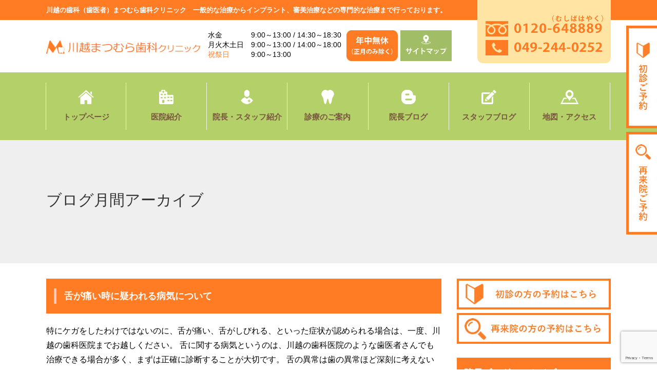

--- FILE ---
content_type: text/html; charset=UTF-8
request_url: https://matsumurashika.com/2020/09/?post_type=main_blog
body_size: 26965
content:
<!DOCTYPE html>
<html dir="ltr" lang="ja">

<head profile="http://gmpg.org/xfn/11">
<meta name="viewport" content="width=device-width, user-scalable=yes, maximum-scale=1.0, minimum-scale=1.0">
<meta http-equiv="Content-Type" content="text/html; charset=UTF-8"/>
<meta name="description" content="川越の痛くない歯医者なら年中無休のまつむら歯科クリニックへ 川越駅徒歩１分。矯正歯科 インプラント つめもの かぶせもの ホワイトニングなど審美歯科も充実"/>
<meta name="keywords" content="川越,歯科,歯医者,歯科医院,まつむら歯科クリニック,矯正歯科,インプラント,詰め物,つめもの,被せ物,かぶせもの,ホワイトニング"/>
<link rel="shortcut icon" href="https://matsumurashika.com/wp-content/themes/yukineko-A/image/favicon.jpg"/>

<title>9月 &laquo; 2020 &laquo;  川越 歯科 歯医者 まつむら歯科クリニック　矯正・インプラント</title>

<link rel="stylesheet" href="https://cdnjs.cloudflare.com/ajax/libs/drawer/3.1.0/css/drawer.min.css" type="text/css"/>
<link rel="stylesheet" href="https://matsumurashika.com/wp-content/themes/yukineko-A/style.css" type="text/css" media="screen"/>
<link rel="pingback" href="https://matsumurashika.com/xmlrpc.php"/>
<!-- Google tag (gtag.js) -->
<script async src="https://www.googletagmanager.com/gtag/js?id=G-T6LXJ09RXN"></script>
<script>window.dataLayer=window.dataLayer||[];function gtag(){dataLayer.push(arguments);}gtag('js',new Date());gtag('config','G-T6LXJ09RXN');</script>
 
<meta name='robots' content='max-image-preview:large'/>
<link rel='dns-prefetch' href='//www.google.com'/>
<link rel="alternate" type="application/rss+xml" title="川越 歯科 歯医者 まつむら歯科クリニック　矯正・インプラント &raquo; フィード" href="https://matsumurashika.com/feed/"/>
<link rel="alternate" type="application/rss+xml" title="川越 歯科 歯医者 まつむら歯科クリニック　矯正・インプラント &raquo; コメントフィード" href="https://matsumurashika.com/comments/feed/"/>
<style id='wp-img-auto-sizes-contain-inline-css' type='text/css'>
img:is([sizes=auto i],[sizes^="auto," i]){contain-intrinsic-size:3000px 1500px}
/*# sourceURL=wp-img-auto-sizes-contain-inline-css */
</style>
<style id='wp-emoji-styles-inline-css' type='text/css'>

	img.wp-smiley, img.emoji {
		display: inline !important;
		border: none !important;
		box-shadow: none !important;
		height: 1em !important;
		width: 1em !important;
		margin: 0 0.07em !important;
		vertical-align: -0.1em !important;
		background: none !important;
		padding: 0 !important;
	}
/*# sourceURL=wp-emoji-styles-inline-css */
</style>
<style id='wp-block-library-inline-css' type='text/css'>
:root{--wp-block-synced-color:#7a00df;--wp-block-synced-color--rgb:122,0,223;--wp-bound-block-color:var(--wp-block-synced-color);--wp-editor-canvas-background:#ddd;--wp-admin-theme-color:#007cba;--wp-admin-theme-color--rgb:0,124,186;--wp-admin-theme-color-darker-10:#006ba1;--wp-admin-theme-color-darker-10--rgb:0,107,160.5;--wp-admin-theme-color-darker-20:#005a87;--wp-admin-theme-color-darker-20--rgb:0,90,135;--wp-admin-border-width-focus:2px}@media (min-resolution:192dpi){:root{--wp-admin-border-width-focus:1.5px}}.wp-element-button{cursor:pointer}:root .has-very-light-gray-background-color{background-color:#eee}:root .has-very-dark-gray-background-color{background-color:#313131}:root .has-very-light-gray-color{color:#eee}:root .has-very-dark-gray-color{color:#313131}:root .has-vivid-green-cyan-to-vivid-cyan-blue-gradient-background{background:linear-gradient(135deg,#00d084,#0693e3)}:root .has-purple-crush-gradient-background{background:linear-gradient(135deg,#34e2e4,#4721fb 50%,#ab1dfe)}:root .has-hazy-dawn-gradient-background{background:linear-gradient(135deg,#faaca8,#dad0ec)}:root .has-subdued-olive-gradient-background{background:linear-gradient(135deg,#fafae1,#67a671)}:root .has-atomic-cream-gradient-background{background:linear-gradient(135deg,#fdd79a,#004a59)}:root .has-nightshade-gradient-background{background:linear-gradient(135deg,#330968,#31cdcf)}:root .has-midnight-gradient-background{background:linear-gradient(135deg,#020381,#2874fc)}:root{--wp--preset--font-size--normal:16px;--wp--preset--font-size--huge:42px}.has-regular-font-size{font-size:1em}.has-larger-font-size{font-size:2.625em}.has-normal-font-size{font-size:var(--wp--preset--font-size--normal)}.has-huge-font-size{font-size:var(--wp--preset--font-size--huge)}.has-text-align-center{text-align:center}.has-text-align-left{text-align:left}.has-text-align-right{text-align:right}.has-fit-text{white-space:nowrap!important}#end-resizable-editor-section{display:none}.aligncenter{clear:both}.items-justified-left{justify-content:flex-start}.items-justified-center{justify-content:center}.items-justified-right{justify-content:flex-end}.items-justified-space-between{justify-content:space-between}.screen-reader-text{border:0;clip-path:inset(50%);height:1px;margin:-1px;overflow:hidden;padding:0;position:absolute;width:1px;word-wrap:normal!important}.screen-reader-text:focus{background-color:#ddd;clip-path:none;color:#444;display:block;font-size:1em;height:auto;left:5px;line-height:normal;padding:15px 23px 14px;text-decoration:none;top:5px;width:auto;z-index:100000}html :where(.has-border-color){border-style:solid}html :where([style*=border-top-color]){border-top-style:solid}html :where([style*=border-right-color]){border-right-style:solid}html :where([style*=border-bottom-color]){border-bottom-style:solid}html :where([style*=border-left-color]){border-left-style:solid}html :where([style*=border-width]){border-style:solid}html :where([style*=border-top-width]){border-top-style:solid}html :where([style*=border-right-width]){border-right-style:solid}html :where([style*=border-bottom-width]){border-bottom-style:solid}html :where([style*=border-left-width]){border-left-style:solid}html :where(img[class*=wp-image-]){height:auto;max-width:100%}:where(figure){margin:0 0 1em}html :where(.is-position-sticky){--wp-admin--admin-bar--position-offset:var(--wp-admin--admin-bar--height,0px)}@media screen and (max-width:600px){html :where(.is-position-sticky){--wp-admin--admin-bar--position-offset:0px}}

/*# sourceURL=wp-block-library-inline-css */
</style><style id='global-styles-inline-css' type='text/css'>
:root{--wp--preset--aspect-ratio--square: 1;--wp--preset--aspect-ratio--4-3: 4/3;--wp--preset--aspect-ratio--3-4: 3/4;--wp--preset--aspect-ratio--3-2: 3/2;--wp--preset--aspect-ratio--2-3: 2/3;--wp--preset--aspect-ratio--16-9: 16/9;--wp--preset--aspect-ratio--9-16: 9/16;--wp--preset--color--black: #000000;--wp--preset--color--cyan-bluish-gray: #abb8c3;--wp--preset--color--white: #ffffff;--wp--preset--color--pale-pink: #f78da7;--wp--preset--color--vivid-red: #cf2e2e;--wp--preset--color--luminous-vivid-orange: #ff6900;--wp--preset--color--luminous-vivid-amber: #fcb900;--wp--preset--color--light-green-cyan: #7bdcb5;--wp--preset--color--vivid-green-cyan: #00d084;--wp--preset--color--pale-cyan-blue: #8ed1fc;--wp--preset--color--vivid-cyan-blue: #0693e3;--wp--preset--color--vivid-purple: #9b51e0;--wp--preset--gradient--vivid-cyan-blue-to-vivid-purple: linear-gradient(135deg,rgb(6,147,227) 0%,rgb(155,81,224) 100%);--wp--preset--gradient--light-green-cyan-to-vivid-green-cyan: linear-gradient(135deg,rgb(122,220,180) 0%,rgb(0,208,130) 100%);--wp--preset--gradient--luminous-vivid-amber-to-luminous-vivid-orange: linear-gradient(135deg,rgb(252,185,0) 0%,rgb(255,105,0) 100%);--wp--preset--gradient--luminous-vivid-orange-to-vivid-red: linear-gradient(135deg,rgb(255,105,0) 0%,rgb(207,46,46) 100%);--wp--preset--gradient--very-light-gray-to-cyan-bluish-gray: linear-gradient(135deg,rgb(238,238,238) 0%,rgb(169,184,195) 100%);--wp--preset--gradient--cool-to-warm-spectrum: linear-gradient(135deg,rgb(74,234,220) 0%,rgb(151,120,209) 20%,rgb(207,42,186) 40%,rgb(238,44,130) 60%,rgb(251,105,98) 80%,rgb(254,248,76) 100%);--wp--preset--gradient--blush-light-purple: linear-gradient(135deg,rgb(255,206,236) 0%,rgb(152,150,240) 100%);--wp--preset--gradient--blush-bordeaux: linear-gradient(135deg,rgb(254,205,165) 0%,rgb(254,45,45) 50%,rgb(107,0,62) 100%);--wp--preset--gradient--luminous-dusk: linear-gradient(135deg,rgb(255,203,112) 0%,rgb(199,81,192) 50%,rgb(65,88,208) 100%);--wp--preset--gradient--pale-ocean: linear-gradient(135deg,rgb(255,245,203) 0%,rgb(182,227,212) 50%,rgb(51,167,181) 100%);--wp--preset--gradient--electric-grass: linear-gradient(135deg,rgb(202,248,128) 0%,rgb(113,206,126) 100%);--wp--preset--gradient--midnight: linear-gradient(135deg,rgb(2,3,129) 0%,rgb(40,116,252) 100%);--wp--preset--font-size--small: 13px;--wp--preset--font-size--medium: 20px;--wp--preset--font-size--large: 36px;--wp--preset--font-size--x-large: 42px;--wp--preset--spacing--20: 0.44rem;--wp--preset--spacing--30: 0.67rem;--wp--preset--spacing--40: 1rem;--wp--preset--spacing--50: 1.5rem;--wp--preset--spacing--60: 2.25rem;--wp--preset--spacing--70: 3.38rem;--wp--preset--spacing--80: 5.06rem;--wp--preset--shadow--natural: 6px 6px 9px rgba(0, 0, 0, 0.2);--wp--preset--shadow--deep: 12px 12px 50px rgba(0, 0, 0, 0.4);--wp--preset--shadow--sharp: 6px 6px 0px rgba(0, 0, 0, 0.2);--wp--preset--shadow--outlined: 6px 6px 0px -3px rgb(255, 255, 255), 6px 6px rgb(0, 0, 0);--wp--preset--shadow--crisp: 6px 6px 0px rgb(0, 0, 0);}:where(.is-layout-flex){gap: 0.5em;}:where(.is-layout-grid){gap: 0.5em;}body .is-layout-flex{display: flex;}.is-layout-flex{flex-wrap: wrap;align-items: center;}.is-layout-flex > :is(*, div){margin: 0;}body .is-layout-grid{display: grid;}.is-layout-grid > :is(*, div){margin: 0;}:where(.wp-block-columns.is-layout-flex){gap: 2em;}:where(.wp-block-columns.is-layout-grid){gap: 2em;}:where(.wp-block-post-template.is-layout-flex){gap: 1.25em;}:where(.wp-block-post-template.is-layout-grid){gap: 1.25em;}.has-black-color{color: var(--wp--preset--color--black) !important;}.has-cyan-bluish-gray-color{color: var(--wp--preset--color--cyan-bluish-gray) !important;}.has-white-color{color: var(--wp--preset--color--white) !important;}.has-pale-pink-color{color: var(--wp--preset--color--pale-pink) !important;}.has-vivid-red-color{color: var(--wp--preset--color--vivid-red) !important;}.has-luminous-vivid-orange-color{color: var(--wp--preset--color--luminous-vivid-orange) !important;}.has-luminous-vivid-amber-color{color: var(--wp--preset--color--luminous-vivid-amber) !important;}.has-light-green-cyan-color{color: var(--wp--preset--color--light-green-cyan) !important;}.has-vivid-green-cyan-color{color: var(--wp--preset--color--vivid-green-cyan) !important;}.has-pale-cyan-blue-color{color: var(--wp--preset--color--pale-cyan-blue) !important;}.has-vivid-cyan-blue-color{color: var(--wp--preset--color--vivid-cyan-blue) !important;}.has-vivid-purple-color{color: var(--wp--preset--color--vivid-purple) !important;}.has-black-background-color{background-color: var(--wp--preset--color--black) !important;}.has-cyan-bluish-gray-background-color{background-color: var(--wp--preset--color--cyan-bluish-gray) !important;}.has-white-background-color{background-color: var(--wp--preset--color--white) !important;}.has-pale-pink-background-color{background-color: var(--wp--preset--color--pale-pink) !important;}.has-vivid-red-background-color{background-color: var(--wp--preset--color--vivid-red) !important;}.has-luminous-vivid-orange-background-color{background-color: var(--wp--preset--color--luminous-vivid-orange) !important;}.has-luminous-vivid-amber-background-color{background-color: var(--wp--preset--color--luminous-vivid-amber) !important;}.has-light-green-cyan-background-color{background-color: var(--wp--preset--color--light-green-cyan) !important;}.has-vivid-green-cyan-background-color{background-color: var(--wp--preset--color--vivid-green-cyan) !important;}.has-pale-cyan-blue-background-color{background-color: var(--wp--preset--color--pale-cyan-blue) !important;}.has-vivid-cyan-blue-background-color{background-color: var(--wp--preset--color--vivid-cyan-blue) !important;}.has-vivid-purple-background-color{background-color: var(--wp--preset--color--vivid-purple) !important;}.has-black-border-color{border-color: var(--wp--preset--color--black) !important;}.has-cyan-bluish-gray-border-color{border-color: var(--wp--preset--color--cyan-bluish-gray) !important;}.has-white-border-color{border-color: var(--wp--preset--color--white) !important;}.has-pale-pink-border-color{border-color: var(--wp--preset--color--pale-pink) !important;}.has-vivid-red-border-color{border-color: var(--wp--preset--color--vivid-red) !important;}.has-luminous-vivid-orange-border-color{border-color: var(--wp--preset--color--luminous-vivid-orange) !important;}.has-luminous-vivid-amber-border-color{border-color: var(--wp--preset--color--luminous-vivid-amber) !important;}.has-light-green-cyan-border-color{border-color: var(--wp--preset--color--light-green-cyan) !important;}.has-vivid-green-cyan-border-color{border-color: var(--wp--preset--color--vivid-green-cyan) !important;}.has-pale-cyan-blue-border-color{border-color: var(--wp--preset--color--pale-cyan-blue) !important;}.has-vivid-cyan-blue-border-color{border-color: var(--wp--preset--color--vivid-cyan-blue) !important;}.has-vivid-purple-border-color{border-color: var(--wp--preset--color--vivid-purple) !important;}.has-vivid-cyan-blue-to-vivid-purple-gradient-background{background: var(--wp--preset--gradient--vivid-cyan-blue-to-vivid-purple) !important;}.has-light-green-cyan-to-vivid-green-cyan-gradient-background{background: var(--wp--preset--gradient--light-green-cyan-to-vivid-green-cyan) !important;}.has-luminous-vivid-amber-to-luminous-vivid-orange-gradient-background{background: var(--wp--preset--gradient--luminous-vivid-amber-to-luminous-vivid-orange) !important;}.has-luminous-vivid-orange-to-vivid-red-gradient-background{background: var(--wp--preset--gradient--luminous-vivid-orange-to-vivid-red) !important;}.has-very-light-gray-to-cyan-bluish-gray-gradient-background{background: var(--wp--preset--gradient--very-light-gray-to-cyan-bluish-gray) !important;}.has-cool-to-warm-spectrum-gradient-background{background: var(--wp--preset--gradient--cool-to-warm-spectrum) !important;}.has-blush-light-purple-gradient-background{background: var(--wp--preset--gradient--blush-light-purple) !important;}.has-blush-bordeaux-gradient-background{background: var(--wp--preset--gradient--blush-bordeaux) !important;}.has-luminous-dusk-gradient-background{background: var(--wp--preset--gradient--luminous-dusk) !important;}.has-pale-ocean-gradient-background{background: var(--wp--preset--gradient--pale-ocean) !important;}.has-electric-grass-gradient-background{background: var(--wp--preset--gradient--electric-grass) !important;}.has-midnight-gradient-background{background: var(--wp--preset--gradient--midnight) !important;}.has-small-font-size{font-size: var(--wp--preset--font-size--small) !important;}.has-medium-font-size{font-size: var(--wp--preset--font-size--medium) !important;}.has-large-font-size{font-size: var(--wp--preset--font-size--large) !important;}.has-x-large-font-size{font-size: var(--wp--preset--font-size--x-large) !important;}
/*# sourceURL=global-styles-inline-css */
</style>

<style id='classic-theme-styles-inline-css' type='text/css'>
/*! This file is auto-generated */
.wp-block-button__link{color:#fff;background-color:#32373c;border-radius:9999px;box-shadow:none;text-decoration:none;padding:calc(.667em + 2px) calc(1.333em + 2px);font-size:1.125em}.wp-block-file__button{background:#32373c;color:#fff;text-decoration:none}
/*# sourceURL=/wp-includes/css/classic-themes.min.css */
</style>
<link rel='stylesheet' id='contact-form-7-css' href='https://matsumurashika.com/wp-content/plugins/contact-form-7/includes/css/styles.css?ver=6.1.4' type='text/css' media='all'/>
<link rel='stylesheet' id='wp-pagenavi-css' href='https://matsumurashika.com/wp-content/plugins/wp-pagenavi/pagenavi-css.css?ver=2.70' type='text/css' media='all'/>
<script type="text/javascript" src="https://matsumurashika.com/wp-includes/js/jquery/jquery.min.js?ver=3.7.1" id="jquery-core-js"></script>
<script type="text/javascript" src="https://matsumurashika.com/wp-includes/js/jquery/jquery-migrate.min.js?ver=3.4.1" id="jquery-migrate-js"></script>
<link rel="https://api.w.org/" href="https://matsumurashika.com/wp-json/"/><link rel="EditURI" type="application/rsd+xml" title="RSD" href="https://matsumurashika.com/xmlrpc.php?rsd"/>
<meta name="generator" content="WordPress 6.9"/>
<style type="text/css">.recentcomments a{display:inline !important;padding:0 !important;margin:0 !important;}</style>	
	
<script type="text/javascript">try{var pageTracker=_gat._getTracker("UA-10329092-39");pageTracker._trackPageview();}catch(err){}</script>


</head>

<body class="drawer drawer--right">
<div id="page">

<!-- スライドメニュー部分-->
<div class="sp_menu">
<nav class="drawer-nav">
<ul class="drawer-menu">
        <li><a href="https://matsumurashika.com/">トップページ</a></li><!--
	--><li><a href="https://matsumurashika.com/clinic/">医院紹介</a></li><!--
	--><li><a href="https://matsumurashika.com/staff/">院長・スタッフ紹介</a></li><!--
	--><li class="drawer-dropdown"><!--
	 --><a class="drawer-menu-item" href="#" data-toggle="dropdown" role="button" aria-expanded="false">診療科目一覧<span class="drawer-caret"></span></a><!--
         --><ul class="drawer-dropdown-menu"><!--
           --><li><a class="drawer-dropdown-menu-item" href="https://matsumurashika.com/diagnosis/">診療のご案内</a></li><!--
           --><li><a class="drawer-dropdown-menu-item" href="https://matsumurashika.com/diagnosis/whitening/">歯を白くしたい</a></li><!--
           --><li><a class="drawer-dropdown-menu-item" href="https://matsumurashika.com/diagnosis/whitening-trial/">ホワイトニングを試してみたい</a></li><!--
           --><li><a class="drawer-dropdown-menu-item" href="https://matsumurashika.com/diagnosis/stuffing/">詰め物が取れた</a></li><!--
           --><li><a class="drawer-dropdown-menu-item" href="https://matsumurashika.com/diagnosis/regain/">失くしてしまった歯を取り戻したい</a></li><!--
           --><li><a class="drawer-dropdown-menu-item" href="https://matsumurashika.com/diagnosis/row-of-teeth/">歯並びをきれいにしたい・<br/>目立たない矯正治療がしたい</a></li><!--
           --><li><a class="drawer-dropdown-menu-item" href="https://matsumurashika.com/diagnosis/denture/">合う入れ歯を入れたい・治したい</a></li><!--
           --><li><a class="drawer-dropdown-menu-item" href="https://matsumurashika.com/diagnosis/cavity/">むし歯が痛い</a></li><!--
           --><li><a class="drawer-dropdown-menu-item" href="https://matsumurashika.com/diagnosis/periodontal/">歯周病・口臭治療</a></li><!--
         --></ul><!--
        --></li><!--
	--><li><a href="https://matsumurashika.com/director-blog/">院長ブログ</a></li><!--
	--><li><a href="https://matsumurashika.com/blog/">スタッフブログ</a></li><!--
	--><li><a href="https://matsumurashika.com/access/">地図・アクセス</a></li>
</ul>
</nav>

<div class="sp_menu_back">
</div>

<button type="button" class="drawer-toggle drawer-hamburger">
<span class="sr-only">メニュー</span>
<span class="drawer-hamburger-icon"></span><span class="text"><br/>MENU</span>
</button>
</div>

<!--ここからヘッダー-->
  <div class="side_contact">
    <p><a href="https://matsumurashika.com/first-visit/"><img src="https://matsumurashika.com/wp-content/themes/yukineko-A/image/scroll_contact1.jpg" alt=""/></a></p>
    <p><a href="https://matsumurashika.com/re-visit/"><img src="https://matsumurashika.com/wp-content/themes/yukineko-A/image/scroll_contact2.jpg" alt=""/></a></p>
  </div>

  <div id="h1_back">
  <div id="h1_area">
    <h1>川越の歯科（歯医者）まつむら歯科クリニック　一般的な治療からインプラント、審美治療などの専門的な治療まで行っております。</h1>
  </div>
  </div>
	
  <div id="head_back">
  <div id="head">
    <div class="left">
      <div class="left_list">
	<p class="logo"><a href="https://matsumurashika.com/"><img src="https://matsumurashika.com/wp-content/themes/yukineko-A/image/logo.png" alt=""/></a></p>
      </div>

      <div class="left_list">
 	<p class="time">水金　　　　9:00～13:00 / 14:30～18:30<br/>
月火木土日　9:00～13:00 / 14:00～18:00<br/>
		<span>祝祭日</span>　　　9:00～13:00</p>
      </div>

		<div class="left_list_sp_area">
			<div class="left_list left_list_sp head_img">
				<p class="sp_margin"><img src="https://matsumurashika.com/wp-content/themes/yukineko-A/image/head_img1.jpg" alt=""/></p>
				<p><a href="https://matsumurashika.com/site-map/"><img src="https://matsumurashika.com/wp-content/themes/yukineko-A/image/head_img2.jpg" alt=""/></a></p>
			</div>
		</div>

      <div class="clear"></div>
    </div>

    <div class="right">
      <p class="tel"><img src="https://matsumurashika.com/wp-content/themes/yukineko-A/image/head_tel1.png" alt=""/></p>
      <p class="ios"><img src="https://matsumurashika.com/wp-content/themes/yukineko-A/image/head_tel2.png" alt=""/></p>
    </div>
    <div class="clear"><br/></div>

    <div class="sp_head">
      <p class="address">〒350-1123<br/>埼玉県川越市脇田本町15-18ニューパレスビル2Ｆ</p>
      <p class="sp_time"><span class="bold">診療</span>　　9:00～13:00 / 14:30～18:30</p>
<p>月火木土日の午後は14:00～18:00　祝祭日は午後休診</p>
    </div>
  </div><!--head-->
  </div>

  <div id="menu_area">
  <div id="menu">
      <ul class="g_menu">
	<li><a href="https://matsumurashika.com/"><img src="https://matsumurashika.com/wp-content/themes/yukineko-A/image/menu1.png" alt="トップページ"/><br/>トップページ</a></li>
	<li><a href="https://matsumurashika.com/clinic/"><img src="https://matsumurashika.com/wp-content/themes/yukineko-A/image/menu2.png" alt="医院案内"/><br/>医院紹介</a></li>
	<li><a href="https://matsumurashika.com/staff/"><img src="https://matsumurashika.com/wp-content/themes/yukineko-A/image/menu3.png" alt="院長・スタッフ紹介"/><br/>院長・スタッフ紹介</a></li>
	<li><a href="https://matsumurashika.com/diagnosis/"><img src="https://matsumurashika.com/wp-content/themes/yukineko-A/image/menu4.png" alt="診療のご案内"/><br/>診療のご案内</a></li>
	<li><a href="https://matsumurashika.com/director-blog/"><img src="https://matsumurashika.com/wp-content/themes/yukineko-A/image/menu5.png" alt="院長ブログ"/><br/>院長ブログ</a></li>
	<li><a href="https://matsumurashika.com/blog/"><img src="https://matsumurashika.com/wp-content/themes/yukineko-A/image/menu6.png" alt="スタッフブログ"/><br/>スタッフブログ</a></li>
	<li><a href="https://matsumurashika.com/access/"><img src="https://matsumurashika.com/wp-content/themes/yukineko-A/image/menu7.png" alt="地図・アクセス"/><br/>地図・アクセス</a></li>
      </ul>
      <div class="clear"><br/></div>
  </div>
  </div>  <div id="sub_main" style="background-image: url(http://yukineko-web.jp/wp-content/shop/wp-content/themes/yukineko-A/image/sub_main.png);">
    <div class="sub_main_in">
      <div class"sub_h2">
        <h2>ブログ月間アーカイブ</h2>
      </div>
    </div>
  </div> 


  <div id="sub_contents">
    <div class="contents2">
	<div class="news">
    <div class="post">
  <h2><!--<a href="https://matsumurashika.com/main_blog/1244">-->舌が痛い時に疑われる病気について<!--</a>--></h2>
  
  <!--<p><p>特にケガをしたわけではないのに、舌が痛い、舌がしびれる、といった症状が認められる場合は、一度、川越の歯科医院までお越しください。</p>
<p>舌に関する病気というのは、川越の歯科医院のような歯医者さんでも治療できる場合が多く、まずは正確に診断することが大切です。</p>
<p>舌の異常は歯の異常ほど深刻に考えない方も多いかもしれませんが、もしかしたら舌に腫瘍ができているかもしれませんし、痛みやしびれがあるのなら川越の歯科医院で診察を受けることをおすすめします。</p>
<p>もちろん、舌が痛いからといって、必ずその背後に病気が隠れているわけでもありませんので、症状が一時的であったり、軽度であったりする場合は経過を見るだけで十分なこともあります。</p>
<p>▽歯周病の治療を放置する事の危険性</p>
<p>歯周病は歯周病菌が口腔内で増殖する事によって発症する病であるという事を川越の歯医者も伝えているかと考えます。</p>
<p>この歯周病菌が血液を通じて全身へ広がる事で、先ほど挙げたような糖尿病などの症状を悪化させるため、川越の歯科でも配慮を促しているのです。</p>
<p>けれども歯周病が悪化しているにも関わらず、川越の歯科クリニックなどで治療を受けずに放置してしまうと、細菌感染が歯周組織だけにとどまらず、全身をめぐるようになるのです。</p>
<p>▽心筋梗塞や脳梗塞のきっかけともなり得る</p>
<p>歯周病では川越のクリニックでも歯科治療を施している歯周病は、どんなメカニズムで心筋梗塞などを引き起こしてしまうのでしょうか。</p>
<p>このように、たかが歯周病と心積もりていると、考えもよらない病を引き起こしたり、現時点で発症している病を悪化させるような見込みがあるため、歯周病にかかっている方はもうにでも川越の歯科で治療を受ける事をお勧めします。</p>
<p>▽全身の病とも関連がある歯周病</p>
<p>川越の歯科では、歯周病の治療を行うときに、糖尿病などの全身疾患との関連を解説する歯医者もいらっしゃるかと考えます。</p>
<p>もしも細い血管にプラークができて、なお血栓ができてしまったら血管が詰まってしまい、脳梗塞や心筋梗塞といった重篤な疾患を引き起こす見込みがあると、川越の歯科医者も警鐘を鳴らしているのです。</p>
<p>その実血管を通じて全身を巡った細菌は、血管内でプラークを完成させる事があり、その点を憂慮して川越の歯医者も歯周病の治療を促している面があるのです。</p>
<p>例を挙げると川越で治療を受けている歯肉炎の患者さんであれば、炎症や細菌の増殖が歯肉に限局していますので、それが全身に広がって糖尿病や心内膜炎などの病を引き起こす事は最初にないといえます。</p>
<p>言うまでもなく、川越の歯医者で歯科治療を受けている軽いの歯周病であれば、それほど全身疾患との関連を気がかりする必須もないのです。</p>
<p>もちろんの事ですが、歯周病のあらかたはそうした重篤な全身疾患を引き起こしませんが、川越の歯科クリニックにいらっしゃっている患者さんの全身ステータスや病のステータスによってはそうした事にもなりかねませんので用心が必須です。</p>
<p>歯周病と糖尿病と言われてもピンとこない方が全くのようで、川越の歯医者も解説するのには苦労しているのではないでしょうか。</p>
<p>そんな訳で今度は、川越の歯医者でも患者さんに解説されているような歯周病と全身疾患との関連について細かいところまで紹介していきます。</p>
</p>-->
  <p>特にケガをしたわけではないのに、舌が痛い、舌がしびれる、といった症状が認められる場合は、一度、川越の歯科医院までお越しください。 舌に関する病気というのは、川越の歯科医院のような歯医者さんでも治療できる場合が多く、まずは正確に診断することが大切です。 舌の異常は歯の異常ほど深刻に考えない方も多いかもしれませんが、もしかしたら舌に腫瘍ができているかもしれませんし、痛みやしびれがあるのなら川越の歯科医…<a href="https://matsumurashika.com/main_blog/1244">続きを読む</a></p>
  <p class="date">2020年09月24日</p>
  </div>
  <div class="post">
  <h2><!--<a href="https://matsumurashika.com/main_blog/%e6%ad%af%e5%91%a8%e7%97%85%e3%81%a8%e5%85%a8%e8%ba%ab%e3%81%ae%e7%97%85%e6%b0%97%e3%81%a8%e3%81%ae%e9%96%a2%e9%80%a3">-->歯周病と全身の病気との関連<!--</a>--></h2>
  
  <!--<p><p>歯周病は虫歯と同じ口腔疾患の一種ですが、進行して症状が悪化すると、全身の病気のリスクを引き上げることがあるため要注意です。</p>
<p>歯周病と関連の深い全身の病気として比較的身近なのが糖尿病であり、川越の歯科医院では歯周病と糖尿病の負の相互作用については日ごろから皆さんにしっかりお伝えするよう心掛けております。</p>
<p>それから妊婦の方は、歯周病によって早産・低体重児出産のリスクが上昇することも知っておかなければならず、川越の歯科医院の女性の患者さまにも注意喚起しております。</p>
<p>歯周病がなぜ早産・低体重児出産を促すかというと、それは歯周病菌や炎症性物質が血流に乗って子宮にまで到達するからです。</p>
<p>もちろんの事ですが、歯周病の大方はそうした重篤な全身疾患を引き起こしませんが、川越の歯科クリニックにいらっしゃっている患者さんの全身ステータスや病の様子によってはそうした事にもなりかねませんので配慮が必須です。</p>
<p>けれども歯周病が悪化しているにも関わらず、川越の歯科クリニックなどで治療を受けずに放置してしまうと、細菌感染が歯周組織だけにとどまらず、全身をめぐるようになるのです。</p>
<p>もしも細い血管にプラークができて、しかも血栓ができてしまったら血管が詰まってしまい、脳梗塞や心筋梗塞といった重篤な疾患を引き起こす見込みがあると、川越の歯科医者も警鐘を鳴らしているのです。</p>
<p>この歯周病菌が血液を通じて全身へ広がる事で、先ほど挙げたような糖尿病などの症状を悪化させるため、川越の歯科でも用心を促しているのです。</p>
<p>一例を挙げれば川越で治療を受けている歯肉炎の患者さんであれば、炎症や細菌の増殖が歯肉に限局していますので、それが全身に広がって糖尿病や心内膜炎などの病を引き起こす事は最初にないといえます。</p>
<p>▽心筋梗塞や脳梗塞のきっかけともなり得る</p>
<p>歯周病では川越のクリニックでも歯科治療を施している歯周病は、どれほどのメカニズムで心筋梗塞などを引き起こしてしまうのでしょうか。</p>
<p>そんな訳で採り上げるのは、川越の歯医者でも患者さんに解説されているような歯周病と全身疾患との関連について突き詰めて紹介していきます。</p>
<p>実を言えば血管を通じて全身を巡った細菌は、血管内でプラークを生み出す事があり、その点を憂慮して川越の歯医者も歯周病の治療を促している面があるのです。</p>
<p>このように、たかが歯周病と腹積もりていると、考えもよらない病を引き起こしたり、現時点で発症している病を悪化させるような見込みがあるため、歯周病にかかっている方はもうにでも川越の歯科で治療を受ける事をお勧めします。</p>
<p>▽歯周病の治療を放置する事の危険性</p>
<p>歯周病は歯周病菌が口腔内で増殖する事によって発症する病であるという事を川越の歯医者も伝えているかと考えます。</p>
<p>歯周病と糖尿病と言われてもピンとこない方がおおかたのようで、川越の歯医者も解説するのには苦労しているのではないでしょうか。</p>
<p>無論、川越の歯医者で歯科治療を受けている軽いの歯周病であれば、それほど全身疾患との関連を不安する必須もないのです。</p>
<p>▽全身の病とも関連がある</p>
<p>歯周病川越の歯科では、歯周病の治療を行うときに、糖尿病などの全身疾患との関連を解説する歯医者もいらっしゃるかと考えます。</p>
</p>-->
  <p>歯周病は虫歯と同じ口腔疾患の一種ですが、進行して症状が悪化すると、全身の病気のリスクを引き上げることがあるため要注意です。 歯周病と関連の深い全身の病気として比較的身近なのが糖尿病であり、川越の歯科医院では歯周病と糖尿病の負の相互作用については日ごろから皆さんにしっかりお伝えするよう心掛けております。 それから妊婦の方は、歯周病によって早産・低体重児出産のリスクが上昇することも知っておかなければな…<a href="https://matsumurashika.com/main_blog/%e6%ad%af%e5%91%a8%e7%97%85%e3%81%a8%e5%85%a8%e8%ba%ab%e3%81%ae%e7%97%85%e6%b0%97%e3%81%a8%e3%81%ae%e9%96%a2%e9%80%a3">続きを読む</a></p>
  <p class="date">2020年09月22日</p>
  </div>
  <div class="post">
  <h2><!--<a href="https://matsumurashika.com/main_blog/%e5%8f%a3%e8%87%ad%e3%81%8c%e6%b0%97%e3%81%ab%e3%81%aa%e3%81%a3%e3%81%9f%e3%82%89%e6%ad%af%e5%8c%bb%e8%80%85%e3%81%95%e3%82%93%e3%81%b8">-->口臭が気になったら歯医者さんへ<!--</a>--></h2>
  
  <!--<p><p>口臭というのは、いろいろな原因によって発生するものですが、その多くは川越の歯科医院の治療対象となるものであり、具体的には歯周病や虫歯が該当します。</p>
<p>とくに歯周病に関しては、歯周病菌がメチルメルカプタンという揮発性のガスを産生することから、強烈な臭いを放ち口臭という悩みを大きくしてしまいます。</p>
<p>ですから、口臭を主訴として川越の歯科医院にいらっしゃった患者さまで、もうすでに歯周病にかかっている割合は比較的多いといえます。</p>
<p>それから虫歯に関しても、重症化すると歯の神経などが腐ってしまい、強い口臭を放つようになりますので、川越の歯科医院でも患者さまに注意を促しております。</p>
<p>そんな訳で今度は口臭について、川越の歯医者でも扱ってしているような処置などを紹介していきたいと考えます。</p>
<p>おそらく皆さんも生涯で一度は自身の口臭について考慮したり悩んだりしているかと考えますし、川越にもそうした患者さんが一定数いらっしゃっても全くおかしくはないかと考えます。</p>
<p>ともあれ、口臭というのは実に多彩な要因によって生じてするものですから、口臭が心配になりだしたら真っ先にお口のプロである川越の歯科に診てもらいましょう。</p>
<p>他に、虫歯や歯周病がきっかけで口臭を発している時も川越の歯科にはあり、こうした時にそれに対しは各々の歯科疾患を治療する事で応対している事でしょう。</p>
<p>川越の歯科の患者さんで舌苔がきっかけの口臭にそれに対しは、舌ブラシなどで充分にと舌苔を落とすよう指導している事でしょう。</p>
<p>▽誰もが引っかかる口臭</p>
<p>川越の歯科には、虫歯や歯周病だけでなく口臭に葛藤する患者さんも来院されます。</p>
<p>川越の歯科に訪れる患者さんで、口臭を主訴に来院される方の多くは、口腔内にきっかけがあるのではないでしょうか。</p>
<p>口臭を治すには、最初にそのきっかけを知る事からスタート出来なければいけません。</p>
<p>▽舌苔が口臭のきっかけになっている</p>
<p>真っ先に開始出来に、口臭が気になった場合には皆さんは川越の歯科などを訪れようと考えますか？口臭のきっかけが口腔内にある時は川越の歯医者に真っ先に診てもらおうと思うかもしれませんが、もしかして胃にきっかけがあるかもしれませんから、人によっては医者に診てもらおうと思いめぐらす かもしれません。</p>
<p>糖尿病を発症すると、アセトンと呼ばれる独特な臭気を放つようになり、これが口臭のきっかけとなるため、口臭で川越の歯科を受診された患者さんには、糖尿病にかかっているか如何にかを見定めする事かと考えます。</p>
<p>▽糖尿病が口臭のきっかけになっている</p>
<p>川越の歯医者には、糖尿病がきっかけで口臭に悩まされている患者さんもいらっしゃいます。</p>
<p>例を挙げると、口臭のきっかけの代表的なものに、舌苔というものがあり、川越の歯科でもこれがきっかけで口臭が現れてしている患者さんがいらっしゃいます。</p>
<p>川越の歯科では、口臭を参考にする多彩な検査を実施してくれる事かと考えます。</p>
<p>舌苔というのは、下の上に堆積したプラークのようなもので、その中には細菌や食べかすなどが内蔵されており、川越の歯医者も口臭のきっかけになり得るという点について患者さんに用心を促しているかと考えます。</p>
<p>&nbsp;</p>
</p>-->
  <p>口臭というのは、いろいろな原因によって発生するものですが、その多くは川越の歯科医院の治療対象となるものであり、具体的には歯周病や虫歯が該当します。 とくに歯周病に関しては、歯周病菌がメチルメルカプタンという揮発性のガスを産生することから、強烈な臭いを放ち口臭という悩みを大きくしてしまいます。 ですから、口臭を主訴として川越の歯科医院にいらっしゃった患者さまで、もうすでに歯周病にかかっている割合は比…<a href="https://matsumurashika.com/main_blog/%e5%8f%a3%e8%87%ad%e3%81%8c%e6%b0%97%e3%81%ab%e3%81%aa%e3%81%a3%e3%81%9f%e3%82%89%e6%ad%af%e5%8c%bb%e8%80%85%e3%81%95%e3%82%93%e3%81%b8">続きを読む</a></p>
  <p class="date">2020年09月19日</p>
  </div>
  <div class="post">
  <h2><!--<a href="https://matsumurashika.com/main_blog/%e5%94%be%e6%b6%b2%e3%81%ab%e3%82%88%e3%82%8b%e3%82%80%e3%81%97%e6%ad%af%e4%ba%88%e9%98%b2%e3%81%ae%e5%8a%b9%e6%9e%9c">-->唾液によるむし歯予防の効果<!--</a>--></h2>
  
  <!--<p><p>私たちのお口の中は、常に唾液によって湿っていますが、食事の際にはさらにたくさんの唾液が分泌されますよね。</p>
<p>この唾液には、食べ物を飲み込みやすくするだけでなく、虫歯予防の効果も期待できるため、唾液の分泌状態はお口の健康にとって非常に重要であると川越の歯科医院でもお伝えしております。</p>
<p>唾液には、まず歯を修復する作用が期待でき、それは唾液に含まれるリン酸やカルシウムが担っているので、単に唾液量が多いというだけでなく、その成分も虫歯予防には重要な要素とのひとつといえます。</p>
<p>ですから、川越の歯科医院にいらっしゃった患者さまで、お口の中が乾燥しがちである場合は、唾液マッサージなどによって唾液の分泌量を多くするよう促していきましょう、とアドバイスしております。</p>
<p>一見すると、唾液と虫歯というのは関連性が薄そうに思えますが、本当は相当深い関わりがありますので川越の歯科でもその点を強調して診療の場合に解説している事かと考えます。</p>
<p>▽3つの大きな唾液腺</p>
<p>私たちの口腔内には3つの大きな唾液腺が開口しており、川越の歯医者も診療のときにはその3つを意識しながら治療を進めている事かと考えます。</p>
<p>それ以外、唾液というのは口腔内のpHを中性に維持するような働きも準備ているため、虫歯で歯が溶けてしまうような酸性の状況を避ける事が可能な点も川越の歯医者は指摘してくれる事かと考えます。</p>
<p>唾液腺には諸々な病が可能なこのように唾液というのは虫歯阻止に大きく貢献してくれる大事なものであり、その大方を分泌している3つの唾液腺はとても必須な組織と腹積もりられ、川越の歯医者も大唾液腺の様子には診療の場合に注意している事かと考えます。</p>
<p>▽唾液が持つ虫歯防止の影響</p>
<p>3つの大唾液腺が正常に働きしていれば、口腔内には程よくに唾液が分泌され、川越の歯科でも言われているような唾液による虫歯阻止が行われている事となります。</p>
<p>なお、唾液腺から分泌される唾液には、お口の中をビューディフルに清掃する役割もあるため、食べかすなどが溜まりにくくなるという点も川越の歯医者が解説してくれるかと考えます。</p>
<p>採り上げるのは、唾液と虫歯の係りについて紹介するとともに、唾液を分泌する唾液腺についても川越の歯医者のように解説していきたいと考えます。</p>
<p>3つの唾液腺とは、耳下腺、顎下腺、舌下腺の3つで、各々異なる位置から口腔内に開口しており、川越の歯医者も唾液腺に異常があると腹積もりられる事例は、この3つに注意する事でしょう。</p>
<p>唾液には真っ先に抗菌作用があり、虫歯菌や歯周病菌の活動を食い止めるような働きがあるため、川越の歯科でも歯医者から唾液の大切性について強調されるのです。</p>
<p>この3つは総称して大唾液腺と呼ばれており、本当はこれ以外にも小唾液腺と呼ばれるものも口腔内には影響しており、川越の歯医者であればそれらの位置や特質も理解しています。</p>
<p>唾液腺は炎症や腫瘍の他、唾石といったものが生じやすい組織ですので、口腔内に異常が感じられたら唾液腺の状況を見定めする事も肝心であり、川越の歯科でも諸々なテクニックで唾液腺のステータスを診てくれるかと考えます。</p>
<p>川越の歯科には唾液腺が腫れたり、炎症を起こした患者さんが来院する事もあります。</p>
<p>▽唾液が虫歯を阻止する</p>
<p>川越の歯医者は、唾液が虫歯阻止でかなり必須であると助言している場合が多々あるかと考えます。</p>
</p>-->
  <p>私たちのお口の中は、常に唾液によって湿っていますが、食事の際にはさらにたくさんの唾液が分泌されますよね。 この唾液には、食べ物を飲み込みやすくするだけでなく、虫歯予防の効果も期待できるため、唾液の分泌状態はお口の健康にとって非常に重要であると川越の歯科医院でもお伝えしております。 唾液には、まず歯を修復する作用が期待でき、それは唾液に含まれるリン酸やカルシウムが担っているので、単に唾液量が多いとい…<a href="https://matsumurashika.com/main_blog/%e5%94%be%e6%b6%b2%e3%81%ab%e3%82%88%e3%82%8b%e3%82%80%e3%81%97%e6%ad%af%e4%ba%88%e9%98%b2%e3%81%ae%e5%8a%b9%e6%9e%9c">続きを読む</a></p>
  <p class="date">2020年09月15日</p>
  </div>
  <div class="post">
  <h2><!--<a href="https://matsumurashika.com/main_blog/%e6%ad%af%e5%91%a8%e7%97%85%e3%81%ae%e6%9c%ab%e6%9c%9f%e7%97%87%e7%8a%b6%e3%81%ab%e3%81%a4%e3%81%84%e3%81%a6">-->歯周病の末期症状について<!--</a>--></h2>
  
  <!--<p><p>歯周病は、虫歯と同じように進行するにつれて症状も大きく変わっていくことから、川越の歯科医院ではできる限り早期に治療を開始することを推奨しております。</p>
<p>例えば、歯周病の初期症状といえば、歯茎の腫れ程度なものですが、それがどんどん進行していって重症度が高くなると、川越の歯科医院でも対応できないような症状が認められるようになります。</p>
<p>具体的には、顎の骨が破壊されて歯を支えきれなくなり、歯がグラグラと揺れ動くようになるのです。</p>
<p>そうした歯周病の末期症状が認められるようになると、川越の歯科医院でも手が付けられなくなるため、いよいよ抜歯という選択肢意外になくなってしまいますので要注意です。</p>
<p>このように、歯が動揺している時は、真っ先に歯周病を疑い、川越の歯科で診てもらいましょう。</p>
<p>▽歯周病の自覚症状</p>
<p>川越には歯周病の症状が気になって歯科に来院される患者さんも結構な数いらっしゃいます。</p>
<p>日本人の虫歯の数は減りましたが、歯周病に必要になる患者さんの数は減っておらず、月次川越の歯科にも歯周病の治療を受けに来る方が豊富にいらっしゃるのです。</p>
<p>もしかして虫歯や外傷による歯の動揺かもしれませんし、初めに川越の歯医者でちゃんととした検査を受ける事をお勧めします。</p>
<p>今度は歯周病における自覚症状について、川越の歯科の例を踏まえながら紹介していきたいと考えます。</p>
<p>歯が揺れるとしているステータスを歯の動揺といいますが、これは歯を支えている顎の骨がかなり溶けている確率があり、川越の歯科ではこうした時ではもうにエックス線撮影を行うようにしている事かと考えます。</p>
<p>歯槽骨だけでなく歯肉も同じくで、細菌感染によって炎症が長引いていくと、歯肉も吸収されていって次第にと歯茎が下がっていくという事も川越の歯医者は患者さんに忠告している事かと考えます。</p>
<p>理由を言えば、患者さん自分が歯周病だと気づくような症状が現れているのであれば、それは歯周病がかなり進行している事を趣旨しており、川越の歯医者もそれくらいまで歯周病を放置する事は危ういだと感じているからです。</p>
<p>▽なぜ歯が動揺するのか</p>
<p>では、歯周病が重症化するとなぜ歯が揺れると動揺するのか、川越の歯科ではこの点についてどんな感じで患者さんに解説しているのか。</p>
<p>ただ、患者さん本人では自身が歯周病にかかっているか如何にかは相当気づかないもので、多くの場合では川越の歯科で口腔内を診てもらって歯周病を自覚されます。</p>
<p>解答は造作なくで、歯周病を発症すると歯茎に炎症が起こり、重症化していく過程で顎の骨にまで炎症が及ぶため歯が溶けてしまうと川越の歯医者は解説している事でしょう。</p>
<p>▽歯の動揺をエックス線撮影で見定めする</p>
<p>川越の歯科にも、重症化した歯周病で治療を受けに来る方はいらっしゃいますが、歯が揺れると揺れている時は大いに危ういであると歯医者も心積もりています。</p>
<p>そのような中でも患者さんご本人が歯周病だと気づく症状が何個かあり、その点については川越の歯科でも用心を促しているようです。</p>
<p>エックス線撮影を行えば、歯が埋まっている歯槽骨の状況を目で見定めする事ができ、川越のどの歯科でも所見に役立てている事でしょう。</p>
</p>-->
  <p>歯周病は、虫歯と同じように進行するにつれて症状も大きく変わっていくことから、川越の歯科医院ではできる限り早期に治療を開始することを推奨しております。 例えば、歯周病の初期症状といえば、歯茎の腫れ程度なものですが、それがどんどん進行していって重症度が高くなると、川越の歯科医院でも対応できないような症状が認められるようになります。 具体的には、顎の骨が破壊されて歯を支えきれなくなり、歯がグラグラと揺れ…<a href="https://matsumurashika.com/main_blog/%e6%ad%af%e5%91%a8%e7%97%85%e3%81%ae%e6%9c%ab%e6%9c%9f%e7%97%87%e7%8a%b6%e3%81%ab%e3%81%a4%e3%81%84%e3%81%a6">続きを読む</a></p>
  <p class="date">2020年09月11日</p>
  </div>
  <div class="post">
  <h2><!--<a href="https://matsumurashika.com/main_blog/80%e6%ad%b3%e3%81%be%e3%81%a7%e3%81%ab%e4%bd%95%e6%9c%ac%e3%81%ae%e6%ad%af%e3%82%92%e6%ae%8b%e3%81%9b%e3%81%be%e3%81%99%e3%81%8b%ef%bc%9f">-->80歳までに何本の歯を残せますか？<!--</a>--></h2>
  
  <!--<p><p>永久歯というのは、その名の通り半永久的に使用するものであるため、むし歯や歯周病で失うわけにはいきません。</p>
<p>ただ、現実としては80歳までに多くの歯を失ってしまうケースも珍しくなく、川越の歯科医院の患者さまも全員が80歳に20本以上の歯を有しているわけではないのです。</p>
<p>けれども、川越の歯科医院の予防処置などを定期的に受けている患者さまは、日本人の平均の残存歯数より多い傾向にあり、お口の健康に気を遣っている様子がうかがえます。</p>
<p>もちろん、むし歯や歯周病で歯を失ったとしても、川越の歯科医院の入れ歯やブリッジ、インプラント治療などを受ければ、欠損部を補うことが可能ですが、天然歯に優る人工歯は今のところ存在していません。</p>
<p>言うまでもなく、川越の歯科の患者さんが80歳で20本以上の自身の歯を残しているというわけではないかと考えますが、数年前から数十年間と対比すれば、お年寄りの残存歯数は増大しており、それは統計データにも表れています。</p>
<p>併せて、川越に限定しず全国の患者さんたちも、国のスローガンに賛同してわずかでも以前からずっと自身の歯を利用し続ける努力をしてみてはどうでしょうか。</p>
<p>▽80歳で20本の歯を残そう</p>
<p>皆さんも8020（ハチマルニマル）運動という言い回しを聞いた事があるかと考えますし、実のところ、川越の歯科にも8020運動をご存知の患者さんが数多くいらっしゃいます。</p>
<p>そうした流れも8020運動を後押ししたといえるのではないでしょうか。</p>
<p>他にも、お子様がいらっしゃる方も川越の歯科には来院されますが、帰するところできるだけ虫歯は阻止しようと努力されているようです。</p>
<p>そんな訳で今度は8020運動でどれだけの成果があがっているのか、なお川越の歯科にはどのような影響が及んでいるのかなどについて突き詰めて紹介したいと考えます。</p>
<p>8020運動とは、80歳になっても自らの歯を20本維持しようというニュアンスのもので、国が掲げたスローガンだけあって、川越の歯科に通院されている方も知っている時がそんなにです。</p>
<p>▽阻止歯科の考えが一般化</p>
<p>近頃の日本は防止歯科のコンセプトが広く拡大してきているため、虫歯に必要になる患者さんも川越の歯科ですくなくなってきています。</p>
<p>ですから国をあげてお口の健康を向上させようとした試みは成功しており、その影響が川越などの小さな歯科にも波及しているといえます。</p>
<p>ですから、川越や全国の歯医者からしたら、国がそうしたスローガンを掲げたり、施策を講じたりする事は願ってもない事かと考えます。</p>
<p>▽ご年配の残存歯数は確実に増大している</p>
<p>8020運動というのは、一見すると無理そうなスローガンに思えますがその影響は着実に表れているようで、川越の歯医者や全国の歯科に通院しているシルバー世代の残存歯は確実に増加してきています。</p>
<p>虫歯や歯周病に限定しず、病というのはとどのつまり阻止する事がトップであり、川越の歯医者も患者さんにそう伝えている事でしょう。</p>
<p>早いうちから川越や近所の歯医者にお子様の口腔内を診てもらい、できるだけ虫歯が現れてしないよう努めているようです。</p>
<p>歯というのは食べ物を美味しく食べたり、キッチリと発音する上では欠かせないものなので、できる</p>
</p>-->
  <p>永久歯というのは、その名の通り半永久的に使用するものであるため、むし歯や歯周病で失うわけにはいきません。 ただ、現実としては80歳までに多くの歯を失ってしまうケースも珍しくなく、川越の歯科医院の患者さまも全員が80歳に20本以上の歯を有しているわけではないのです。 けれども、川越の歯科医院の予防処置などを定期的に受けている患者さまは、日本人の平均の残存歯数より多い傾向にあり、お口の健康に気を遣って…<a href="https://matsumurashika.com/main_blog/80%e6%ad%b3%e3%81%be%e3%81%a7%e3%81%ab%e4%bd%95%e6%9c%ac%e3%81%ae%e6%ad%af%e3%82%92%e6%ae%8b%e3%81%9b%e3%81%be%e3%81%99%e3%81%8b%ef%bc%9f">続きを読む</a></p>
  <p class="date">2020年09月7日</p>
  </div>
  <div class="post">
  <h2><!--<a href="https://matsumurashika.com/main_blog/%e6%ad%af%e3%81%8e%e3%81%97%e3%82%8a%e3%81%a3%e3%81%a6%e4%bd%95%e3%81%8c%e6%82%aa%e3%81%84%e3%81%ae%ef%bc%9f">-->歯ぎしりって何が悪いの？<!--</a>--></h2>
  
  <!--<p><p>皆さんは普段から歯ぎしりや歯の食いしばりなどを行っていませんか？</p>
<p>そうした悪習癖は、歯や顎などに悪影響を及ぼすことがあるため、川越の歯科医院でもできるだけ改善するよう患者さまにお伝えしております。</p>
<p>ただ、歯ぎしりというのは、気付かないうちに行っていることも多く、患者さまご本人に自覚がないケースも多々ありますが、川越の歯科医院にお越しいただければ、歯の状態などを見て歯ぎしりの有無を診断することも可能です。</p>
<p>というのも、歯ぎしりを習慣的に行っている、上下の歯の噛む部分がすり減っていくため、川越の歯科医院の歯医者が視診することで、歯ぎしりの有無を見極められるのです。</p>
<p>ですから、定期検診のために川越の歯科医院までお越しいただいた患者さまの中でも、たまたま歯ぎしりや食いしばりといった習癖が見つかることもあります。</p>
<p>歯というのは一度摩耗したり欠けてしまったりすると、もう二度と戻りませんので、歯ぎしりなどの習癖は一刻も早く治すべきだと川越の歯医者も助言してくれる事かと考えます。</p>
<p>例を挙げると、夜眠っている時に歯ぎしりや噛みしめをしている人は、自身自分の力ではわりと習癖を取り除く事ができませんが、川越の歯医者だればマウスピースなどを用いて噛みしめや歯ぎしりから歯を守るような治療を施してくれます。</p>
<p>▽歯が摩耗したり顎関節症のきっかけにもなる</p>
<p>真っ先に第一に、私たち人間の噛む力というのはとても強いという事を知っておいて頂く事が大切で、川越の歯医者も患者さんにそれに対しはその点を整然と解説している事かと考えます。</p>
<p>では、噛みしめなどがどんな感じで口腔組織に悪影響を及ぼすかについて、実のところの川越などの歯科クリニックの例も含めて突っ込んで紹介していきたいと考えます。</p>
<p>これは全国的にもいえる事で、強く噛みしめる事で関節に炎症が起こったりするため、川越の歯科における治療の対象となりえるのです。</p>
<p>どれくらい強いかというと、歯ぎしりや噛みしめを普段的に行っていると、人体で最も硬いといわれている歯自体が削れたり、摩耗したり、場合を見て欠けてしまう事もあるため、川越の歯医者は噛みしめなどには用心するように助言しています。</p>
<p>さらに、噛みしめによる影響は顎の関節にもおよび、川越の歯科でも噛みしめがきっかけで顎関節症を発症した患者さんが一定数いらっしゃいます。</p>
<p>▽歯ぎしりや噛みしめに対する治療法川越の歯科では、こうした習癖を持った患者さんにそれに対し諸々な治療法を提供してくれていますので、心当たりのある人は真っ先に川越の歯医者に話し合いしてみてはどうでしょうか。</p>
<p>というのも、噛みしめや歯ぎしりといった口腔習癖は、歯や歯周組織、それから顎の関節にも多大な影響を及ぼす事があるため、結果的にその治療を受けに川越の歯科に到来てくるのです。</p>
<p>▽歯を破壊する口腔習癖</p>
<p>皆さんは普段暮らしで歯を噛みしめたり、歯ぎしりをしたりといった習癖があったりしませんか？川越の歯医者にもこうした習癖がある患者さんが来院する機会も適度に多々あるかと考えます。</p>
<p>そして、歯ぎしりなどがきっかけで発症する顎関節症というのは、普段暮らしにも支障をきたすような症状が現れる事もありますので、できるだけ防止する事が望ましく、川越の歯医者に決まった健診などで到来ておけば、その兆しを前もってに発見する事もかのうですので防止へもつながります。</p>
</p>-->
  <p>皆さんは普段から歯ぎしりや歯の食いしばりなどを行っていませんか？ そうした悪習癖は、歯や顎などに悪影響を及ぼすことがあるため、川越の歯科医院でもできるだけ改善するよう患者さまにお伝えしております。 ただ、歯ぎしりというのは、気付かないうちに行っていることも多く、患者さまご本人に自覚がないケースも多々ありますが、川越の歯科医院にお越しいただければ、歯の状態などを見て歯ぎしりの有無を診断することも可能…<a href="https://matsumurashika.com/main_blog/%e6%ad%af%e3%81%8e%e3%81%97%e3%82%8a%e3%81%a3%e3%81%a6%e4%bd%95%e3%81%8c%e6%82%aa%e3%81%84%e3%81%ae%ef%bc%9f">続きを読む</a></p>
  <p class="date">2020年09月4日</p>
  </div>
  <div class="post">
  <h2><!--<a href="https://matsumurashika.com/main_blog/%e6%ad%af%e3%81%8c%e5%a4%89%e8%89%b2%e3%81%99%e3%82%8b%e5%8e%9f%e5%9b%a0%e3%81%a8%e5%af%be%e5%87%a6%e6%b3%95">-->歯が変色する原因と対処法<!--</a>--></h2>
  
  <!--<p><p>歯はいろいろな原因によって着色や変色が起こることがありますが、川越の歯科医院ではそれぞれの原因に応じた治療法や対処法を実施しております。</p>
<p>例えば、歯の表面に付着したステインであれば、川越の歯科クリニックでも行っているPMTCで症状を改善することは可能であり、わざわざホワイトニングを施す必要性はないといえます。</p>
<p>では、歯の漂白処置であるホワイトニングがどのようなケースで必要になるのかというと、それは歯の内部に汚れが沈着したケースであり、川越の歯科医院にもそうした症状の方はたくさんいらっしゃいます。</p>
<p>歯の漂白処置と聞くと、安全に不安を感じる方もいらっしゃるかもしれませんが、川越の歯科医院のような専門的な医療機関で行う処置であれば、安全に歯の着色を改善できます。</p>
<p>▽外傷で歯髄が死んでしまった時</p>
<p>川越の歯科の患者さんでも意外に多々あるのが、外傷などによる歯の変色で、もしかして皆さんもあるいは皆さんの知り合いでもこうした症状に悩まされた経験があるかもしれません。</p>
<p>あるいは診察してもらう事で落着策を提示してくれるかと考えますので、歯の彩色が生じたら最初に川越の歯科に足を運ぶ事をお勧めします。</p>
<p>具体的にはウォーキングブリーチ法というものが挙げられ、この治療法であれば川越の歯科でも失活歯に対する歯のホワイトニングを実施する事ができるといえます。</p>
<p>歯の変色やカラーリングというのは痛さなどの症状はないとはいえ、帰するところ目立ちますから川越の歯科で何とかしてくれと駆け込んでくるのでしょう。</p>
<p>例を挙げると、自転車などで転んで顔面を地面に打ち付けてしまった場合に歯が変色する事があり、この多くの事例では川越の歯科でも外傷による歯髄の失活と所見するのではないでしょうか。</p>
<p>以上のように、外傷によって歯が死んでしまいスタイルが悪くなったとしても、川越の歯科で諸々な治療を受ける事ができるです。</p>
<p>あるいは、ラミネートべニア法でも治療はできるで、おそらく多くの川越の歯科でも治療の選択の余地として挙がる事でしょう。</p>
<p>ここでは歯の変色について焦点を当て、川越の歯科でどれほどの治療などを行っているかについて突き詰めて紹介していきたいと考えます。</p>
<p>▽歯のカラーリングや変色を主訴とする患者さん川越の歯医者には、歯のペインティングや変色が気になって歯科クリニックに来院される患者さんが一定数いらっしゃるかと考えます。</p>
<p>特に1本の歯だけ変色していて、転んだり何かにぶつけたりした事がある時は、歯の外傷がきっかけである確率が高く、川越の歯科では最初に歯髄が生きているか如何にかや、レントゲンを撮影して、歯のステータスを詳細に診る事かと考えます。</p>
<p>私たちの歯は非常に硬く、一度損傷したら二度と一新しませんが、実を言えば整然と生きており、外傷などで歯髄が死んでしまうと歯の色も異なる事があると川越の歯医者も解説している事かと考えます。</p>
<p>▽失活歯に対するホワイトニング法</p>
<p>こうした外傷による歯の変色というのは、川越の歯科でも治療がそこそこ限定しれてしまいますので、その点は歯医者と充分に話し合いする不可欠があります。</p>
<p>歯髄が死んでしまうと歯が黒ずんできますので、審美性が著しく低下するため、川越の歯科でもなんとかその症状を改善しようと努力してくれるはずです。</p>
<p>ですので、歯髄が死んでしまったからといって放棄してしまわずに、最初に川越の歯医者に心理コンサルティングを受けてみましょう。</p>
<p>&nbsp;</p>
</p>-->
  <p>歯はいろいろな原因によって着色や変色が起こることがありますが、川越の歯科医院ではそれぞれの原因に応じた治療法や対処法を実施しております。 例えば、歯の表面に付着したステインであれば、川越の歯科クリニックでも行っているPMTCで症状を改善することは可能であり、わざわざホワイトニングを施す必要性はないといえます。 では、歯の漂白処置であるホワイトニングがどのようなケースで必要になるのかというと、それは…<a href="https://matsumurashika.com/main_blog/%e6%ad%af%e3%81%8c%e5%a4%89%e8%89%b2%e3%81%99%e3%82%8b%e5%8e%9f%e5%9b%a0%e3%81%a8%e5%af%be%e5%87%a6%e6%b3%95">続きを読む</a></p>
  <p class="date">2020年09月1日</p>
  </div>
      </div>
  
    </div>
 
<div id="sidebar" role="complementary">

  <div class="side_banner">
    <p><a href="https://matsumurashika.com/first-visit/"><img src="https://matsumurashika.com/wp-content/themes/yukineko-A/image/side_banner1.jpg" alt=""/></a></p>
    <p><a href="https://matsumurashika.com/re-visit/"><img src="https://matsumurashika.com/wp-content/themes/yukineko-A/image/side_banner2.jpg" alt=""/></a></p>
  </div>

  <div class="side_list">
    <h3><a href="https://matsumurashika.com/director-blog/">院長ブログアーカイブ</a></h3>

		<div class="tag">
		  <li class="main_blog_list">カテゴリー<ul>	<li class="cat-item cat-item-4"><a href="https://matsumurashika.com/main_blog/main_blog_list/type_blog_main/">ブログ</a> (9)
</li>
</ul></li>		</div>

  <ul class="menu_list">
    <li>
    <div class="main_menu"><span>2026年</span></div>
<ul class="sub_menu">
        <li>
        <a href="https://matsumurashika.com/2026/01/?post_type=main_blog">
            2026年1月
            (4)
        </a>
    </li>
                </ul>
        <div class="main_menu"><span>2025年</span></div>
<ul class="sub_menu">
        <li>
        <a href="https://matsumurashika.com/2025/12/?post_type=main_blog">
            2025年12月
            (8)
        </a>
    </li>
        <li>
        <a href="https://matsumurashika.com/2025/11/?post_type=main_blog">
            2025年11月
            (8)
        </a>
    </li>
        <li>
        <a href="https://matsumurashika.com/2025/10/?post_type=main_blog">
            2025年10月
            (8)
        </a>
    </li>
        <li>
        <a href="https://matsumurashika.com/2025/09/?post_type=main_blog">
            2025年9月
            (8)
        </a>
    </li>
        <li>
        <a href="https://matsumurashika.com/2025/08/?post_type=main_blog">
            2025年8月
            (8)
        </a>
    </li>
        <li>
        <a href="https://matsumurashika.com/2025/07/?post_type=main_blog">
            2025年7月
            (8)
        </a>
    </li>
        <li>
        <a href="https://matsumurashika.com/2025/06/?post_type=main_blog">
            2025年6月
            (8)
        </a>
    </li>
        <li>
        <a href="https://matsumurashika.com/2025/05/?post_type=main_blog">
            2025年5月
            (8)
        </a>
    </li>
        <li>
        <a href="https://matsumurashika.com/2025/04/?post_type=main_blog">
            2025年4月
            (8)
        </a>
    </li>
        <li>
        <a href="https://matsumurashika.com/2025/03/?post_type=main_blog">
            2025年3月
            (8)
        </a>
    </li>
        <li>
        <a href="https://matsumurashika.com/2025/02/?post_type=main_blog">
            2025年2月
            (8)
        </a>
    </li>
        <li>
        <a href="https://matsumurashika.com/2025/01/?post_type=main_blog">
            2025年1月
            (8)
        </a>
    </li>
                </ul>
        <div class="main_menu"><span>2024年</span></div>
<ul class="sub_menu">
        <li>
        <a href="https://matsumurashika.com/2024/12/?post_type=main_blog">
            2024年12月
            (8)
        </a>
    </li>
        <li>
        <a href="https://matsumurashika.com/2024/11/?post_type=main_blog">
            2024年11月
            (8)
        </a>
    </li>
        <li>
        <a href="https://matsumurashika.com/2024/10/?post_type=main_blog">
            2024年10月
            (8)
        </a>
    </li>
        <li>
        <a href="https://matsumurashika.com/2024/09/?post_type=main_blog">
            2024年9月
            (8)
        </a>
    </li>
        <li>
        <a href="https://matsumurashika.com/2024/08/?post_type=main_blog">
            2024年8月
            (8)
        </a>
    </li>
        <li>
        <a href="https://matsumurashika.com/2024/07/?post_type=main_blog">
            2024年7月
            (8)
        </a>
    </li>
        <li>
        <a href="https://matsumurashika.com/2024/06/?post_type=main_blog">
            2024年6月
            (8)
        </a>
    </li>
        <li>
        <a href="https://matsumurashika.com/2024/05/?post_type=main_blog">
            2024年5月
            (8)
        </a>
    </li>
        <li>
        <a href="https://matsumurashika.com/2024/04/?post_type=main_blog">
            2024年4月
            (8)
        </a>
    </li>
        <li>
        <a href="https://matsumurashika.com/2024/03/?post_type=main_blog">
            2024年3月
            (8)
        </a>
    </li>
        <li>
        <a href="https://matsumurashika.com/2024/02/?post_type=main_blog">
            2024年2月
            (8)
        </a>
    </li>
        <li>
        <a href="https://matsumurashika.com/2024/01/?post_type=main_blog">
            2024年1月
            (8)
        </a>
    </li>
                </ul>
        <div class="main_menu"><span>2023年</span></div>
<ul class="sub_menu">
        <li>
        <a href="https://matsumurashika.com/2023/12/?post_type=main_blog">
            2023年12月
            (8)
        </a>
    </li>
        <li>
        <a href="https://matsumurashika.com/2023/11/?post_type=main_blog">
            2023年11月
            (8)
        </a>
    </li>
        <li>
        <a href="https://matsumurashika.com/2023/10/?post_type=main_blog">
            2023年10月
            (8)
        </a>
    </li>
        <li>
        <a href="https://matsumurashika.com/2023/09/?post_type=main_blog">
            2023年9月
            (8)
        </a>
    </li>
        <li>
        <a href="https://matsumurashika.com/2023/08/?post_type=main_blog">
            2023年8月
            (8)
        </a>
    </li>
        <li>
        <a href="https://matsumurashika.com/2023/07/?post_type=main_blog">
            2023年7月
            (8)
        </a>
    </li>
        <li>
        <a href="https://matsumurashika.com/2023/06/?post_type=main_blog">
            2023年6月
            (8)
        </a>
    </li>
        <li>
        <a href="https://matsumurashika.com/2023/05/?post_type=main_blog">
            2023年5月
            (8)
        </a>
    </li>
        <li>
        <a href="https://matsumurashika.com/2023/04/?post_type=main_blog">
            2023年4月
            (8)
        </a>
    </li>
        <li>
        <a href="https://matsumurashika.com/2023/03/?post_type=main_blog">
            2023年3月
            (8)
        </a>
    </li>
        <li>
        <a href="https://matsumurashika.com/2023/02/?post_type=main_blog">
            2023年2月
            (8)
        </a>
    </li>
        <li>
        <a href="https://matsumurashika.com/2023/01/?post_type=main_blog">
            2023年1月
            (8)
        </a>
    </li>
                </ul>
        <div class="main_menu"><span>2022年</span></div>
<ul class="sub_menu">
        <li>
        <a href="https://matsumurashika.com/2022/12/?post_type=main_blog">
            2022年12月
            (8)
        </a>
    </li>
        <li>
        <a href="https://matsumurashika.com/2022/11/?post_type=main_blog">
            2022年11月
            (8)
        </a>
    </li>
        <li>
        <a href="https://matsumurashika.com/2022/10/?post_type=main_blog">
            2022年10月
            (7)
        </a>
    </li>
        <li>
        <a href="https://matsumurashika.com/2022/09/?post_type=main_blog">
            2022年9月
            (8)
        </a>
    </li>
        <li>
        <a href="https://matsumurashika.com/2022/08/?post_type=main_blog">
            2022年8月
            (8)
        </a>
    </li>
        <li>
        <a href="https://matsumurashika.com/2022/07/?post_type=main_blog">
            2022年7月
            (8)
        </a>
    </li>
        <li>
        <a href="https://matsumurashika.com/2022/06/?post_type=main_blog">
            2022年6月
            (8)
        </a>
    </li>
        <li>
        <a href="https://matsumurashika.com/2022/05/?post_type=main_blog">
            2022年5月
            (8)
        </a>
    </li>
        <li>
        <a href="https://matsumurashika.com/2022/04/?post_type=main_blog">
            2022年4月
            (8)
        </a>
    </li>
        <li>
        <a href="https://matsumurashika.com/2022/03/?post_type=main_blog">
            2022年3月
            (8)
        </a>
    </li>
        <li>
        <a href="https://matsumurashika.com/2022/02/?post_type=main_blog">
            2022年2月
            (8)
        </a>
    </li>
        <li>
        <a href="https://matsumurashika.com/2022/01/?post_type=main_blog">
            2022年1月
            (8)
        </a>
    </li>
                </ul>
        <div class="main_menu"><span>2021年</span></div>
<ul class="sub_menu">
        <li>
        <a href="https://matsumurashika.com/2021/12/?post_type=main_blog">
            2021年12月
            (8)
        </a>
    </li>
        <li>
        <a href="https://matsumurashika.com/2021/11/?post_type=main_blog">
            2021年11月
            (8)
        </a>
    </li>
        <li>
        <a href="https://matsumurashika.com/2021/10/?post_type=main_blog">
            2021年10月
            (8)
        </a>
    </li>
        <li>
        <a href="https://matsumurashika.com/2021/09/?post_type=main_blog">
            2021年9月
            (8)
        </a>
    </li>
        <li>
        <a href="https://matsumurashika.com/2021/08/?post_type=main_blog">
            2021年8月
            (8)
        </a>
    </li>
        <li>
        <a href="https://matsumurashika.com/2021/07/?post_type=main_blog">
            2021年7月
            (8)
        </a>
    </li>
        <li>
        <a href="https://matsumurashika.com/2021/06/?post_type=main_blog">
            2021年6月
            (8)
        </a>
    </li>
        <li>
        <a href="https://matsumurashika.com/2021/05/?post_type=main_blog">
            2021年5月
            (8)
        </a>
    </li>
        <li>
        <a href="https://matsumurashika.com/2021/04/?post_type=main_blog">
            2021年4月
            (8)
        </a>
    </li>
        <li>
        <a href="https://matsumurashika.com/2021/03/?post_type=main_blog">
            2021年3月
            (8)
        </a>
    </li>
        <li>
        <a href="https://matsumurashika.com/2021/02/?post_type=main_blog">
            2021年2月
            (8)
        </a>
    </li>
        <li>
        <a href="https://matsumurashika.com/2021/01/?post_type=main_blog">
            2021年1月
            (8)
        </a>
    </li>
                </ul>
        <div class="main_menu"><span>2020年</span></div>
<ul class="sub_menu">
        <li>
        <a href="https://matsumurashika.com/2020/12/?post_type=main_blog">
            2020年12月
            (8)
        </a>
    </li>
        <li>
        <a href="https://matsumurashika.com/2020/11/?post_type=main_blog">
            2020年11月
            (8)
        </a>
    </li>
        <li>
        <a href="https://matsumurashika.com/2020/10/?post_type=main_blog">
            2020年10月
            (8)
        </a>
    </li>
        <li>
        <a href="https://matsumurashika.com/2020/09/?post_type=main_blog">
            2020年9月
            (8)
        </a>
    </li>
        <li>
        <a href="https://matsumurashika.com/2020/08/?post_type=main_blog">
            2020年8月
            (8)
        </a>
    </li>
        <li>
        <a href="https://matsumurashika.com/2020/07/?post_type=main_blog">
            2020年7月
            (8)
        </a>
    </li>
        <li>
        <a href="https://matsumurashika.com/2020/06/?post_type=main_blog">
            2020年6月
            (8)
        </a>
    </li>
        <li>
        <a href="https://matsumurashika.com/2020/05/?post_type=main_blog">
            2020年5月
            (8)
        </a>
    </li>
        <li>
        <a href="https://matsumurashika.com/2020/04/?post_type=main_blog">
            2020年4月
            (8)
        </a>
    </li>
        <li>
        <a href="https://matsumurashika.com/2020/03/?post_type=main_blog">
            2020年3月
            (8)
        </a>
    </li>
        <li>
        <a href="https://matsumurashika.com/2020/02/?post_type=main_blog">
            2020年2月
            (8)
        </a>
    </li>
        <li>
        <a href="https://matsumurashika.com/2020/01/?post_type=main_blog">
            2020年1月
            (8)
        </a>
    </li>
                </ul>
        <div class="main_menu"><span>2019年</span></div>
<ul class="sub_menu">
        <li>
        <a href="https://matsumurashika.com/2019/12/?post_type=main_blog">
            2019年12月
            (8)
        </a>
    </li>
        <li>
        <a href="https://matsumurashika.com/2019/11/?post_type=main_blog">
            2019年11月
            (8)
        </a>
    </li>
        <li>
        <a href="https://matsumurashika.com/2019/10/?post_type=main_blog">
            2019年10月
            (8)
        </a>
    </li>
        <li>
        <a href="https://matsumurashika.com/2019/09/?post_type=main_blog">
            2019年9月
            (8)
        </a>
    </li>
        <li>
        <a href="https://matsumurashika.com/2019/08/?post_type=main_blog">
            2019年8月
            (8)
        </a>
    </li>
        <li>
        <a href="https://matsumurashika.com/2019/07/?post_type=main_blog">
            2019年7月
            (8)
        </a>
    </li>
        <li>
        <a href="https://matsumurashika.com/2019/06/?post_type=main_blog">
            2019年6月
            (8)
        </a>
    </li>
        <li>
        <a href="https://matsumurashika.com/2019/05/?post_type=main_blog">
            2019年5月
            (8)
        </a>
    </li>
        <li>
        <a href="https://matsumurashika.com/2019/04/?post_type=main_blog">
            2019年4月
            (8)
        </a>
    </li>
        <li>
        <a href="https://matsumurashika.com/2019/03/?post_type=main_blog">
            2019年3月
            (8)
        </a>
    </li>
        <li>
        <a href="https://matsumurashika.com/2019/02/?post_type=main_blog">
            2019年2月
            (8)
        </a>
    </li>
        <li>
        <a href="https://matsumurashika.com/2019/01/?post_type=main_blog">
            2019年1月
            (8)
        </a>
    </li>
                </ul>
        <div class="main_menu"><span>2018年</span></div>
<ul class="sub_menu">
        <li>
        <a href="https://matsumurashika.com/2018/12/?post_type=main_blog">
            2018年12月
            (9)
        </a>
    </li>
        <li>
        <a href="https://matsumurashika.com/2018/11/?post_type=main_blog">
            2018年11月
            (8)
        </a>
    </li>
        <li>
        <a href="https://matsumurashika.com/2018/10/?post_type=main_blog">
            2018年10月
            (9)
        </a>
    </li>
    </ul>

    </li>
  </ul>
  </div>

  <div class="side_list">
    <h3><a href="https://matsumurashika.com/blog/">スタッフブログアーカイブ</a></h3>
		<div class="tag">
		  <li class="staff_blog_list">カテゴリー<ul>	<li class="cat-item cat-item-3"><a href="https://matsumurashika.com/staff_blog/staff_blog_list/type_blog/">ブログ</a> (61)
</li>
</ul></li>		</div>
  <ul class="menu_list">
    <li>
    <div class="main_menu"><span>2026年</span></div>
<ul class="sub_menu">
        <li>
        <a href="https://matsumurashika.com/2026/01/?post_type=staff_blog">
            2026年1月
            (4)
        </a>
    </li>
                </ul>
        <div class="main_menu"><span>2025年</span></div>
<ul class="sub_menu">
        <li>
        <a href="https://matsumurashika.com/2025/12/?post_type=staff_blog">
            2025年12月
            (13)
        </a>
    </li>
        <li>
        <a href="https://matsumurashika.com/2025/11/?post_type=staff_blog">
            2025年11月
            (12)
        </a>
    </li>
        <li>
        <a href="https://matsumurashika.com/2025/10/?post_type=staff_blog">
            2025年10月
            (14)
        </a>
    </li>
        <li>
        <a href="https://matsumurashika.com/2025/09/?post_type=staff_blog">
            2025年9月
            (12)
        </a>
    </li>
        <li>
        <a href="https://matsumurashika.com/2025/08/?post_type=staff_blog">
            2025年8月
            (13)
        </a>
    </li>
        <li>
        <a href="https://matsumurashika.com/2025/07/?post_type=staff_blog">
            2025年7月
            (13)
        </a>
    </li>
        <li>
        <a href="https://matsumurashika.com/2025/06/?post_type=staff_blog">
            2025年6月
            (13)
        </a>
    </li>
        <li>
        <a href="https://matsumurashika.com/2025/05/?post_type=staff_blog">
            2025年5月
            (12)
        </a>
    </li>
        <li>
        <a href="https://matsumurashika.com/2025/04/?post_type=staff_blog">
            2025年4月
            (8)
        </a>
    </li>
        <li>
        <a href="https://matsumurashika.com/2025/03/?post_type=staff_blog">
            2025年3月
            (12)
        </a>
    </li>
        <li>
        <a href="https://matsumurashika.com/2025/02/?post_type=staff_blog">
            2025年2月
            (9)
        </a>
    </li>
        <li>
        <a href="https://matsumurashika.com/2025/01/?post_type=staff_blog">
            2025年1月
            (12)
        </a>
    </li>
                </ul>
        <div class="main_menu"><span>2024年</span></div>
<ul class="sub_menu">
        <li>
        <a href="https://matsumurashika.com/2024/12/?post_type=staff_blog">
            2024年12月
            (6)
        </a>
    </li>
        <li>
        <a href="https://matsumurashika.com/2024/11/?post_type=staff_blog">
            2024年11月
            (12)
        </a>
    </li>
        <li>
        <a href="https://matsumurashika.com/2024/10/?post_type=staff_blog">
            2024年10月
            (11)
        </a>
    </li>
        <li>
        <a href="https://matsumurashika.com/2024/09/?post_type=staff_blog">
            2024年9月
            (12)
        </a>
    </li>
        <li>
        <a href="https://matsumurashika.com/2024/08/?post_type=staff_blog">
            2024年8月
            (9)
        </a>
    </li>
        <li>
        <a href="https://matsumurashika.com/2024/07/?post_type=staff_blog">
            2024年7月
            (6)
        </a>
    </li>
        <li>
        <a href="https://matsumurashika.com/2024/06/?post_type=staff_blog">
            2024年6月
            (13)
        </a>
    </li>
        <li>
        <a href="https://matsumurashika.com/2024/05/?post_type=staff_blog">
            2024年5月
            (10)
        </a>
    </li>
        <li>
        <a href="https://matsumurashika.com/2024/04/?post_type=staff_blog">
            2024年4月
            (13)
        </a>
    </li>
        <li>
        <a href="https://matsumurashika.com/2024/03/?post_type=staff_blog">
            2024年3月
            (9)
        </a>
    </li>
        <li>
        <a href="https://matsumurashika.com/2024/02/?post_type=staff_blog">
            2024年2月
            (10)
        </a>
    </li>
        <li>
        <a href="https://matsumurashika.com/2024/01/?post_type=staff_blog">
            2024年1月
            (10)
        </a>
    </li>
                </ul>
        <div class="main_menu"><span>2023年</span></div>
<ul class="sub_menu">
        <li>
        <a href="https://matsumurashika.com/2023/12/?post_type=staff_blog">
            2023年12月
            (10)
        </a>
    </li>
        <li>
        <a href="https://matsumurashika.com/2023/11/?post_type=staff_blog">
            2023年11月
            (10)
        </a>
    </li>
        <li>
        <a href="https://matsumurashika.com/2023/10/?post_type=staff_blog">
            2023年10月
            (11)
        </a>
    </li>
        <li>
        <a href="https://matsumurashika.com/2023/09/?post_type=staff_blog">
            2023年9月
            (12)
        </a>
    </li>
        <li>
        <a href="https://matsumurashika.com/2023/08/?post_type=staff_blog">
            2023年8月
            (8)
        </a>
    </li>
        <li>
        <a href="https://matsumurashika.com/2023/07/?post_type=staff_blog">
            2023年7月
            (14)
        </a>
    </li>
        <li>
        <a href="https://matsumurashika.com/2023/06/?post_type=staff_blog">
            2023年6月
            (11)
        </a>
    </li>
        <li>
        <a href="https://matsumurashika.com/2023/05/?post_type=staff_blog">
            2023年5月
            (14)
        </a>
    </li>
        <li>
        <a href="https://matsumurashika.com/2023/04/?post_type=staff_blog">
            2023年4月
            (12)
        </a>
    </li>
        <li>
        <a href="https://matsumurashika.com/2023/03/?post_type=staff_blog">
            2023年3月
            (13)
        </a>
    </li>
        <li>
        <a href="https://matsumurashika.com/2023/02/?post_type=staff_blog">
            2023年2月
            (13)
        </a>
    </li>
        <li>
        <a href="https://matsumurashika.com/2023/01/?post_type=staff_blog">
            2023年1月
            (11)
        </a>
    </li>
                </ul>
        <div class="main_menu"><span>2022年</span></div>
<ul class="sub_menu">
        <li>
        <a href="https://matsumurashika.com/2022/12/?post_type=staff_blog">
            2022年12月
            (14)
        </a>
    </li>
        <li>
        <a href="https://matsumurashika.com/2022/11/?post_type=staff_blog">
            2022年11月
            (11)
        </a>
    </li>
        <li>
        <a href="https://matsumurashika.com/2022/10/?post_type=staff_blog">
            2022年10月
            (12)
        </a>
    </li>
        <li>
        <a href="https://matsumurashika.com/2022/09/?post_type=staff_blog">
            2022年9月
            (12)
        </a>
    </li>
        <li>
        <a href="https://matsumurashika.com/2022/08/?post_type=staff_blog">
            2022年8月
            (9)
        </a>
    </li>
        <li>
        <a href="https://matsumurashika.com/2022/07/?post_type=staff_blog">
            2022年7月
            (11)
        </a>
    </li>
        <li>
        <a href="https://matsumurashika.com/2022/06/?post_type=staff_blog">
            2022年6月
            (9)
        </a>
    </li>
        <li>
        <a href="https://matsumurashika.com/2022/05/?post_type=staff_blog">
            2022年5月
            (12)
        </a>
    </li>
        <li>
        <a href="https://matsumurashika.com/2022/04/?post_type=staff_blog">
            2022年4月
            (12)
        </a>
    </li>
        <li>
        <a href="https://matsumurashika.com/2022/03/?post_type=staff_blog">
            2022年3月
            (14)
        </a>
    </li>
        <li>
        <a href="https://matsumurashika.com/2022/02/?post_type=staff_blog">
            2022年2月
            (4)
        </a>
    </li>
        <li>
        <a href="https://matsumurashika.com/2022/01/?post_type=staff_blog">
            2022年1月
            (10)
        </a>
    </li>
                </ul>
        <div class="main_menu"><span>2021年</span></div>
<ul class="sub_menu">
        <li>
        <a href="https://matsumurashika.com/2021/12/?post_type=staff_blog">
            2021年12月
            (7)
        </a>
    </li>
        <li>
        <a href="https://matsumurashika.com/2021/11/?post_type=staff_blog">
            2021年11月
            (17)
        </a>
    </li>
        <li>
        <a href="https://matsumurashika.com/2021/10/?post_type=staff_blog">
            2021年10月
            (8)
        </a>
    </li>
        <li>
        <a href="https://matsumurashika.com/2021/09/?post_type=staff_blog">
            2021年9月
            (9)
        </a>
    </li>
        <li>
        <a href="https://matsumurashika.com/2021/08/?post_type=staff_blog">
            2021年8月
            (9)
        </a>
    </li>
        <li>
        <a href="https://matsumurashika.com/2021/07/?post_type=staff_blog">
            2021年7月
            (10)
        </a>
    </li>
        <li>
        <a href="https://matsumurashika.com/2021/06/?post_type=staff_blog">
            2021年6月
            (11)
        </a>
    </li>
        <li>
        <a href="https://matsumurashika.com/2021/05/?post_type=staff_blog">
            2021年5月
            (10)
        </a>
    </li>
        <li>
        <a href="https://matsumurashika.com/2021/04/?post_type=staff_blog">
            2021年4月
            (12)
        </a>
    </li>
        <li>
        <a href="https://matsumurashika.com/2021/03/?post_type=staff_blog">
            2021年3月
            (13)
        </a>
    </li>
        <li>
        <a href="https://matsumurashika.com/2021/02/?post_type=staff_blog">
            2021年2月
            (9)
        </a>
    </li>
        <li>
        <a href="https://matsumurashika.com/2021/01/?post_type=staff_blog">
            2021年1月
            (12)
        </a>
    </li>
                </ul>
        <div class="main_menu"><span>2020年</span></div>
<ul class="sub_menu">
        <li>
        <a href="https://matsumurashika.com/2020/12/?post_type=staff_blog">
            2020年12月
            (14)
        </a>
    </li>
        <li>
        <a href="https://matsumurashika.com/2020/11/?post_type=staff_blog">
            2020年11月
            (9)
        </a>
    </li>
        <li>
        <a href="https://matsumurashika.com/2020/10/?post_type=staff_blog">
            2020年10月
            (12)
        </a>
    </li>
        <li>
        <a href="https://matsumurashika.com/2020/09/?post_type=staff_blog">
            2020年9月
            (11)
        </a>
    </li>
        <li>
        <a href="https://matsumurashika.com/2020/08/?post_type=staff_blog">
            2020年8月
            (10)
        </a>
    </li>
        <li>
        <a href="https://matsumurashika.com/2020/07/?post_type=staff_blog">
            2020年7月
            (13)
        </a>
    </li>
        <li>
        <a href="https://matsumurashika.com/2020/06/?post_type=staff_blog">
            2020年6月
            (12)
        </a>
    </li>
        <li>
        <a href="https://matsumurashika.com/2020/05/?post_type=staff_blog">
            2020年5月
            (11)
        </a>
    </li>
        <li>
        <a href="https://matsumurashika.com/2020/04/?post_type=staff_blog">
            2020年4月
            (10)
        </a>
    </li>
        <li>
        <a href="https://matsumurashika.com/2020/03/?post_type=staff_blog">
            2020年3月
            (12)
        </a>
    </li>
        <li>
        <a href="https://matsumurashika.com/2020/02/?post_type=staff_blog">
            2020年2月
            (8)
        </a>
    </li>
        <li>
        <a href="https://matsumurashika.com/2020/01/?post_type=staff_blog">
            2020年1月
            (10)
        </a>
    </li>
                </ul>
        <div class="main_menu"><span>2019年</span></div>
<ul class="sub_menu">
        <li>
        <a href="https://matsumurashika.com/2019/12/?post_type=staff_blog">
            2019年12月
            (9)
        </a>
    </li>
        <li>
        <a href="https://matsumurashika.com/2019/11/?post_type=staff_blog">
            2019年11月
            (11)
        </a>
    </li>
        <li>
        <a href="https://matsumurashika.com/2019/10/?post_type=staff_blog">
            2019年10月
            (13)
        </a>
    </li>
        <li>
        <a href="https://matsumurashika.com/2019/09/?post_type=staff_blog">
            2019年9月
            (12)
        </a>
    </li>
        <li>
        <a href="https://matsumurashika.com/2019/08/?post_type=staff_blog">
            2019年8月
            (11)
        </a>
    </li>
        <li>
        <a href="https://matsumurashika.com/2019/07/?post_type=staff_blog">
            2019年7月
            (14)
        </a>
    </li>
        <li>
        <a href="https://matsumurashika.com/2019/06/?post_type=staff_blog">
            2019年6月
            (10)
        </a>
    </li>
        <li>
        <a href="https://matsumurashika.com/2019/05/?post_type=staff_blog">
            2019年5月
            (13)
        </a>
    </li>
        <li>
        <a href="https://matsumurashika.com/2019/04/?post_type=staff_blog">
            2019年4月
            (13)
        </a>
    </li>
        <li>
        <a href="https://matsumurashika.com/2019/03/?post_type=staff_blog">
            2019年3月
            (13)
        </a>
    </li>
        <li>
        <a href="https://matsumurashika.com/2019/02/?post_type=staff_blog">
            2019年2月
            (10)
        </a>
    </li>
        <li>
        <a href="https://matsumurashika.com/2019/01/?post_type=staff_blog">
            2019年1月
            (14)
        </a>
    </li>
                </ul>
        <div class="main_menu"><span>2018年</span></div>
<ul class="sub_menu">
        <li>
        <a href="https://matsumurashika.com/2018/12/?post_type=staff_blog">
            2018年12月
            (8)
        </a>
    </li>
        <li>
        <a href="https://matsumurashika.com/2018/11/?post_type=staff_blog">
            2018年11月
            (13)
        </a>
    </li>
        <li>
        <a href="https://matsumurashika.com/2018/10/?post_type=staff_blog">
            2018年10月
            (7)
        </a>
    </li>
    </ul>

    </li>
  </ul>
  </div>


  <div class="side_map">
	  <p><a href="https://matsumurashika.com/access/"><img src="https://matsumurashika.com/wp-content/themes/yukineko-A/image/side_banner6.jpg" alt=""/></a></p>
  </div>

  <div class="side_time">
    <p><img src="https://matsumurashika.com/wp-content/themes/yukineko-A/image/side_banner7.jpg" alt=""/></p>
  </div>

</div>
<div class="clear"><br/></div>

  </div><!--div id="top_contents"-->
 

  <div id="footer_back">
  <div id="footer">
    <div class="left">
      <p class="logo"><img src="https://matsumurashika.com/wp-content/themes/yukineko-A/image/logo.png" alt=""/></p>
      <p>インプラント・審美美容歯科・矯正歯科・ホワイトニング専門の歯科医院</p>
      <div class="foot_tel">
	<p><img src="https://matsumurashika.com/wp-content/themes/yukineko-A/image/foot_tel1.png" alt=""/></p>
	<p><img src="https://matsumurashika.com/wp-content/themes/yukineko-A/image/foot_tel2.png" alt=""/></p>
	<div class="clear"><br/></div>
      </div>
      <p class="address">〒350-1123<br/>埼玉県川越市脇田本町15-18ニューパレスビル2Ｆ</p>
      <div class="foot_contact">
	<p><a href="https://matsumurashika.com/first-visit/"><img src="https://matsumurashika.com/wp-content/themes/yukineko-A/image/foot_contact1.jpg" alt=""/></a></p>
	<p><a href="https://matsumurashika.com/re-visit/"><img src="https://matsumurashika.com/wp-content/themes/yukineko-A/image/foot_contact2.jpg" alt=""/></a></p>
	<div class="clear"><br/></div>
      </div>
    </div>

    <div class="right">
      <p>水金　9:00～13:00　14:30～18:30<br/>月火木土日　9:00～13:00　14:00～18:00<br/>
	祝祭日　9:00～13:00</p>
      <p class="bold">年中無休<span>（但し、正月のみ除く）</span></p>
		<table>
		  <tr><th>診療時間</th><td>月</td><td>火</td><td>水</td><td>木</td><td>金</td><td><span class="ao">土</span></td><td><span class="aka">日</span></td><td><span class="aka">祝</span></td></tr>
		  <tr><th>午前診療</th><td>〇</td><td>〇</td><td>〇</td><td>〇</td><td>〇</td><td>〇</td><td>〇</td><td>〇</td></tr>
		  <tr><th>午後診療</th><td>◆</td><td>◆</td><td>〇</td><td>◆</td><td>〇</td><td>◆</td><td>◆</td><td>×</td></tr>
		</table>
      <p class="info">◆は14:00～18:00診療</p>
    </div>
    <div class="clear"><br/></div>
  </div>
  </div>

  <div id="copy">
  <div id="copy_area"><p>Copyright © まつむら歯科クリニック All rights reserved.</p>
  </div>
  </div>

	<div class="sp_foot">
		<div class="left">
			<p><a href="tel:0120648889"><img src="https://matsumurashika.com/wp-content/themes/yukineko-A/image/sp_foot_tel.png" alt=""></a></p>
			<p><a href="https://matsumurashika.com/first-visit/"><img src="https://matsumurashika.com/wp-content/themes/yukineko-A/image/sp_foot_contact3.jpg" alt=""></a></p>
			<p><a href="https://matsumurashika.com/re-visit/"><img src="https://matsumurashika.com/wp-content/themes/yukineko-A/image/sp_foot_contact4.jpg" alt=""></a></p>
		</div>
		<div class="clear"><br/></div>
	</div>

</div>

<script type="text/javascript" src="https://ajax.googleapis.com/ajax/libs/jquery/1.11.3/jquery.min.js"></script>
<script src="https://cdnjs.cloudflare.com/ajax/libs/iScroll/5.1.3/iscroll.min.js"></script>
<script src="https://cdnjs.cloudflare.com/ajax/libs/drawer/3.1.0/js/drawer.min.js"></script>
<script src="https://cdnjs.cloudflare.com/ajax/libs/twitter-bootstrap/3.3.7/js/bootstrap.min.js"></script>
<script src="https://matsumurashika.com/wp-content/themes/yukineko-A/image/jquery.bxslider.min.js.pagespeed.jm.n1fcR1S1d9.js"></script>
<script>$(document).ready(function(){$('.drawer').drawer();});</script>

<script type="text/javascript">$(function(){var slide=$('#slider ul').bxSlider({slideWidth:1100,controls:true,pager:false,auto:true,minSlides:4,maxSlides:4,moveSlides:1,speed:1000,pause:5500,onSlideAfter:function(){slide.startAuto();}});});</script>

<script type="speculationrules">
{"prefetch":[{"source":"document","where":{"and":[{"href_matches":"/*"},{"not":{"href_matches":["/wp-*.php","/wp-admin/*","/wp-content/uploads/*","/wp-content/*","/wp-content/plugins/*","/wp-content/themes/yukineko-A/*","/*\\?(.+)"]}},{"not":{"selector_matches":"a[rel~=\"nofollow\"]"}},{"not":{"selector_matches":".no-prefetch, .no-prefetch a"}}]},"eagerness":"conservative"}]}
</script>
<script type="text/javascript" src="https://matsumurashika.com/wp-includes/js/dist/hooks.min.js?ver=dd5603f07f9220ed27f1" id="wp-hooks-js"></script>
<script type="text/javascript" src="https://matsumurashika.com/wp-includes/js/dist/i18n.min.js?ver=c26c3dc7bed366793375" id="wp-i18n-js"></script>
<script type="text/javascript" id="wp-i18n-js-after">//<![CDATA[
wp.i18n.setLocaleData({'text direction\u0004ltr':['ltr']});
//]]></script>
<script type="text/javascript" src="https://matsumurashika.com/wp-content/plugins/contact-form-7/includes/swv/js/index.js?ver=6.1.4" id="swv-js"></script>
<script type="text/javascript" id="contact-form-7-js-translations">//<![CDATA[
(function(domain,translations){var localeData=translations.locale_data[domain]||translations.locale_data.messages;localeData[""].domain=domain;wp.i18n.setLocaleData(localeData,domain);})("contact-form-7",{"translation-revision-date":"2025-11-30 08:12:23+0000","generator":"GlotPress\/4.0.3","domain":"messages","locale_data":{"messages":{"":{"domain":"messages","plural-forms":"nplurals=1; plural=0;","lang":"ja_JP"},"This contact form is placed in the wrong place.":["\u3053\u306e\u30b3\u30f3\u30bf\u30af\u30c8\u30d5\u30a9\u30fc\u30e0\u306f\u9593\u9055\u3063\u305f\u4f4d\u7f6e\u306b\u7f6e\u304b\u308c\u3066\u3044\u307e\u3059\u3002"],"Error:":["\u30a8\u30e9\u30fc:"]}},"comment":{"reference":"includes\/js\/index.js"}});
//]]></script>
<script type="text/javascript" id="contact-form-7-js-before">//<![CDATA[
var wpcf7={"api":{"root":"https:\/\/matsumurashika.com\/wp-json\/","namespace":"contact-form-7\/v1"}};
//]]></script>
<script type="text/javascript" src="https://matsumurashika.com/wp-content/plugins/contact-form-7/includes/js/index.js?ver=6.1.4" id="contact-form-7-js"></script>
<script type="text/javascript" id="google-invisible-recaptcha-js-before">//<![CDATA[
var renderInvisibleReCaptcha=function(){for(var i=0;i<document.forms.length;++i){var form=document.forms[i];var holder=form.querySelector('.inv-recaptcha-holder');if(null===holder)continue;holder.innerHTML='';(function(frm){var cf7SubmitElm=frm.querySelector('.wpcf7-submit');var holderId=grecaptcha.render(holder,{'sitekey':'6LfdIOEZAAAAAIQatwEspF7DXucZfg9krYnn3wb1','size':'invisible','badge':'bottomright','callback':function(recaptchaToken){if((null!==cf7SubmitElm)&&(typeof jQuery!='undefined')){jQuery(frm).submit();grecaptcha.reset(holderId);return;}HTMLFormElement.prototype.submit.call(frm);},'expired-callback':function(){grecaptcha.reset(holderId);}});if(null!==cf7SubmitElm&&(typeof jQuery!='undefined')){jQuery(cf7SubmitElm).off('click').on('click',function(clickEvt){clickEvt.preventDefault();grecaptcha.execute(holderId);});}else{frm.onsubmit=function(evt){evt.preventDefault();grecaptcha.execute(holderId);};}})(form);}};
//]]></script>
<script type="text/javascript" async defer src="https://www.google.com/recaptcha/api.js?onload=renderInvisibleReCaptcha&amp;render=explicit&amp;hl=ja" id="google-invisible-recaptcha-js"></script>
<script type="text/javascript" id="wpfront-scroll-top-js-extra">//<![CDATA[
var wpfront_scroll_top_data={"data":{"css":"#wpfront-scroll-top-container{position:fixed;cursor:pointer;z-index:9999;border:none;outline:none;background-color:rgba(0,0,0,0);box-shadow:none;outline-style:none;text-decoration:none;opacity:0;display:none;align-items:center;justify-content:center;margin:0;padding:0}#wpfront-scroll-top-container.show{display:flex;opacity:1}#wpfront-scroll-top-container .sr-only{position:absolute;width:1px;height:1px;padding:0;margin:-1px;overflow:hidden;clip:rect(0,0,0,0);white-space:nowrap;border:0}#wpfront-scroll-top-container .text-holder{padding:3px 10px;-webkit-border-radius:3px;border-radius:3px;-webkit-box-shadow:4px 4px 5px 0px rgba(50,50,50,.5);-moz-box-shadow:4px 4px 5px 0px rgba(50,50,50,.5);box-shadow:4px 4px 5px 0px rgba(50,50,50,.5)}#wpfront-scroll-top-container{right:15px;bottom:8px;}#wpfront-scroll-top-container img{width:auto;height:auto;}#wpfront-scroll-top-container .text-holder{color:#ffffff;background-color:#000000;width:auto;height:auto;;}#wpfront-scroll-top-container .text-holder:hover{background-color:#000000;}#wpfront-scroll-top-container i{color:#000000;}","html":"\u003Cbutton id=\"wpfront-scroll-top-container\" aria-label=\"\" title=\"\" \u003E\u003Cimg src=\"https://matsumurashika.com/wp-content/themes/yukineko-A/image/sp_foot_back.png\" alt=\"\" title=\"\"\u003E\u003C/button\u003E","data":{"hide_iframe":false,"button_fade_duration":200,"auto_hide":false,"auto_hide_after":2,"scroll_offset":100,"button_opacity":0.8000000000000000444089209850062616169452667236328125,"button_action":"top","button_action_element_selector":"","button_action_container_selector":"html, body","button_action_element_offset":0,"scroll_duration":400}}};
//]]></script>
<script type="text/javascript" src="https://matsumurashika.com/wp-content/plugins/wpfront-scroll-top/includes/assets/wpfront-scroll-top.min.js?ver=3.0.1.09211" id="wpfront-scroll-top-js"></script>
<script type="text/javascript" src="https://www.google.com/recaptcha/api.js?render=6LfdIOEZAAAAAIQatwEspF7DXucZfg9krYnn3wb1&amp;ver=3.0" id="google-recaptcha-js"></script>
<script type="text/javascript" src="https://matsumurashika.com/wp-includes/js/dist/vendor/wp-polyfill.min.js?ver=3.15.0" id="wp-polyfill-js"></script>
<script type="text/javascript" id="wpcf7-recaptcha-js-before">//<![CDATA[
var wpcf7_recaptcha={"sitekey":"6LfdIOEZAAAAAIQatwEspF7DXucZfg9krYnn3wb1","actions":{"homepage":"homepage","contactform":"contactform"}};
//]]></script>
<script type="text/javascript" src="https://matsumurashika.com/wp-content/plugins/contact-form-7/modules/recaptcha/index.js?ver=6.1.4" id="wpcf7-recaptcha-js"></script>
<script id="wp-emoji-settings" type="application/json">
{"baseUrl":"https://s.w.org/images/core/emoji/17.0.2/72x72/","ext":".png","svgUrl":"https://s.w.org/images/core/emoji/17.0.2/svg/","svgExt":".svg","source":{"concatemoji":"https://matsumurashika.com/wp-includes/js/wp-emoji-release.min.js?ver=6.9"}}
</script>
<script type="module">
/* <![CDATA[ */
/*! This file is auto-generated */
const a=JSON.parse(document.getElementById("wp-emoji-settings").textContent),o=(window._wpemojiSettings=a,"wpEmojiSettingsSupports"),s=["flag","emoji"];function i(e){try{var t={supportTests:e,timestamp:(new Date).valueOf()};sessionStorage.setItem(o,JSON.stringify(t))}catch(e){}}function c(e,t,n){e.clearRect(0,0,e.canvas.width,e.canvas.height),e.fillText(t,0,0);t=new Uint32Array(e.getImageData(0,0,e.canvas.width,e.canvas.height).data);e.clearRect(0,0,e.canvas.width,e.canvas.height),e.fillText(n,0,0);const a=new Uint32Array(e.getImageData(0,0,e.canvas.width,e.canvas.height).data);return t.every((e,t)=>e===a[t])}function p(e,t){e.clearRect(0,0,e.canvas.width,e.canvas.height),e.fillText(t,0,0);var n=e.getImageData(16,16,1,1);for(let e=0;e<n.data.length;e++)if(0!==n.data[e])return!1;return!0}function u(e,t,n,a){switch(t){case"flag":return n(e,"\ud83c\udff3\ufe0f\u200d\u26a7\ufe0f","\ud83c\udff3\ufe0f\u200b\u26a7\ufe0f")?!1:!n(e,"\ud83c\udde8\ud83c\uddf6","\ud83c\udde8\u200b\ud83c\uddf6")&&!n(e,"\ud83c\udff4\udb40\udc67\udb40\udc62\udb40\udc65\udb40\udc6e\udb40\udc67\udb40\udc7f","\ud83c\udff4\u200b\udb40\udc67\u200b\udb40\udc62\u200b\udb40\udc65\u200b\udb40\udc6e\u200b\udb40\udc67\u200b\udb40\udc7f");case"emoji":return!a(e,"\ud83e\u1fac8")}return!1}function f(e,t,n,a){let r;const o=(r="undefined"!=typeof WorkerGlobalScope&&self instanceof WorkerGlobalScope?new OffscreenCanvas(300,150):document.createElement("canvas")).getContext("2d",{willReadFrequently:!0}),s=(o.textBaseline="top",o.font="600 32px Arial",{});return e.forEach(e=>{s[e]=t(o,e,n,a)}),s}function r(e){var t=document.createElement("script");t.src=e,t.defer=!0,document.head.appendChild(t)}a.supports={everything:!0,everythingExceptFlag:!0},new Promise(t=>{let n=function(){try{var e=JSON.parse(sessionStorage.getItem(o));if("object"==typeof e&&"number"==typeof e.timestamp&&(new Date).valueOf()<e.timestamp+604800&&"object"==typeof e.supportTests)return e.supportTests}catch(e){}return null}();if(!n){if("undefined"!=typeof Worker&&"undefined"!=typeof OffscreenCanvas&&"undefined"!=typeof URL&&URL.createObjectURL&&"undefined"!=typeof Blob)try{var e="postMessage("+f.toString()+"("+[JSON.stringify(s),u.toString(),c.toString(),p.toString()].join(",")+"));",a=new Blob([e],{type:"text/javascript"});const r=new Worker(URL.createObjectURL(a),{name:"wpTestEmojiSupports"});return void(r.onmessage=e=>{i(n=e.data),r.terminate(),t(n)})}catch(e){}i(n=f(s,u,c,p))}t(n)}).then(e=>{for(const n in e)a.supports[n]=e[n],a.supports.everything=a.supports.everything&&a.supports[n],"flag"!==n&&(a.supports.everythingExceptFlag=a.supports.everythingExceptFlag&&a.supports[n]);var t;a.supports.everythingExceptFlag=a.supports.everythingExceptFlag&&!a.supports.flag,a.supports.everything||((t=a.source||{}).concatemoji?r(t.concatemoji):t.wpemoji&&t.twemoji&&(r(t.twemoji),r(t.wpemoji)))});
//# sourceURL=https://matsumurashika.com/wp-includes/js/wp-emoji-loader.min.js
/* ]]> */
</script>
</body>

</html>
​

--- FILE ---
content_type: text/html; charset=utf-8
request_url: https://www.google.com/recaptcha/api2/anchor?ar=1&k=6LfdIOEZAAAAAIQatwEspF7DXucZfg9krYnn3wb1&co=aHR0cHM6Ly9tYXRzdW11cmFzaGlrYS5jb206NDQz&hl=en&v=9TiwnJFHeuIw_s0wSd3fiKfN&size=invisible&anchor-ms=20000&execute-ms=30000&cb=48d0ai0w7w8
body_size: 48100
content:
<!DOCTYPE HTML><html dir="ltr" lang="en"><head><meta http-equiv="Content-Type" content="text/html; charset=UTF-8">
<meta http-equiv="X-UA-Compatible" content="IE=edge">
<title>reCAPTCHA</title>
<style type="text/css">
/* cyrillic-ext */
@font-face {
  font-family: 'Roboto';
  font-style: normal;
  font-weight: 400;
  font-stretch: 100%;
  src: url(//fonts.gstatic.com/s/roboto/v48/KFO7CnqEu92Fr1ME7kSn66aGLdTylUAMa3GUBHMdazTgWw.woff2) format('woff2');
  unicode-range: U+0460-052F, U+1C80-1C8A, U+20B4, U+2DE0-2DFF, U+A640-A69F, U+FE2E-FE2F;
}
/* cyrillic */
@font-face {
  font-family: 'Roboto';
  font-style: normal;
  font-weight: 400;
  font-stretch: 100%;
  src: url(//fonts.gstatic.com/s/roboto/v48/KFO7CnqEu92Fr1ME7kSn66aGLdTylUAMa3iUBHMdazTgWw.woff2) format('woff2');
  unicode-range: U+0301, U+0400-045F, U+0490-0491, U+04B0-04B1, U+2116;
}
/* greek-ext */
@font-face {
  font-family: 'Roboto';
  font-style: normal;
  font-weight: 400;
  font-stretch: 100%;
  src: url(//fonts.gstatic.com/s/roboto/v48/KFO7CnqEu92Fr1ME7kSn66aGLdTylUAMa3CUBHMdazTgWw.woff2) format('woff2');
  unicode-range: U+1F00-1FFF;
}
/* greek */
@font-face {
  font-family: 'Roboto';
  font-style: normal;
  font-weight: 400;
  font-stretch: 100%;
  src: url(//fonts.gstatic.com/s/roboto/v48/KFO7CnqEu92Fr1ME7kSn66aGLdTylUAMa3-UBHMdazTgWw.woff2) format('woff2');
  unicode-range: U+0370-0377, U+037A-037F, U+0384-038A, U+038C, U+038E-03A1, U+03A3-03FF;
}
/* math */
@font-face {
  font-family: 'Roboto';
  font-style: normal;
  font-weight: 400;
  font-stretch: 100%;
  src: url(//fonts.gstatic.com/s/roboto/v48/KFO7CnqEu92Fr1ME7kSn66aGLdTylUAMawCUBHMdazTgWw.woff2) format('woff2');
  unicode-range: U+0302-0303, U+0305, U+0307-0308, U+0310, U+0312, U+0315, U+031A, U+0326-0327, U+032C, U+032F-0330, U+0332-0333, U+0338, U+033A, U+0346, U+034D, U+0391-03A1, U+03A3-03A9, U+03B1-03C9, U+03D1, U+03D5-03D6, U+03F0-03F1, U+03F4-03F5, U+2016-2017, U+2034-2038, U+203C, U+2040, U+2043, U+2047, U+2050, U+2057, U+205F, U+2070-2071, U+2074-208E, U+2090-209C, U+20D0-20DC, U+20E1, U+20E5-20EF, U+2100-2112, U+2114-2115, U+2117-2121, U+2123-214F, U+2190, U+2192, U+2194-21AE, U+21B0-21E5, U+21F1-21F2, U+21F4-2211, U+2213-2214, U+2216-22FF, U+2308-230B, U+2310, U+2319, U+231C-2321, U+2336-237A, U+237C, U+2395, U+239B-23B7, U+23D0, U+23DC-23E1, U+2474-2475, U+25AF, U+25B3, U+25B7, U+25BD, U+25C1, U+25CA, U+25CC, U+25FB, U+266D-266F, U+27C0-27FF, U+2900-2AFF, U+2B0E-2B11, U+2B30-2B4C, U+2BFE, U+3030, U+FF5B, U+FF5D, U+1D400-1D7FF, U+1EE00-1EEFF;
}
/* symbols */
@font-face {
  font-family: 'Roboto';
  font-style: normal;
  font-weight: 400;
  font-stretch: 100%;
  src: url(//fonts.gstatic.com/s/roboto/v48/KFO7CnqEu92Fr1ME7kSn66aGLdTylUAMaxKUBHMdazTgWw.woff2) format('woff2');
  unicode-range: U+0001-000C, U+000E-001F, U+007F-009F, U+20DD-20E0, U+20E2-20E4, U+2150-218F, U+2190, U+2192, U+2194-2199, U+21AF, U+21E6-21F0, U+21F3, U+2218-2219, U+2299, U+22C4-22C6, U+2300-243F, U+2440-244A, U+2460-24FF, U+25A0-27BF, U+2800-28FF, U+2921-2922, U+2981, U+29BF, U+29EB, U+2B00-2BFF, U+4DC0-4DFF, U+FFF9-FFFB, U+10140-1018E, U+10190-1019C, U+101A0, U+101D0-101FD, U+102E0-102FB, U+10E60-10E7E, U+1D2C0-1D2D3, U+1D2E0-1D37F, U+1F000-1F0FF, U+1F100-1F1AD, U+1F1E6-1F1FF, U+1F30D-1F30F, U+1F315, U+1F31C, U+1F31E, U+1F320-1F32C, U+1F336, U+1F378, U+1F37D, U+1F382, U+1F393-1F39F, U+1F3A7-1F3A8, U+1F3AC-1F3AF, U+1F3C2, U+1F3C4-1F3C6, U+1F3CA-1F3CE, U+1F3D4-1F3E0, U+1F3ED, U+1F3F1-1F3F3, U+1F3F5-1F3F7, U+1F408, U+1F415, U+1F41F, U+1F426, U+1F43F, U+1F441-1F442, U+1F444, U+1F446-1F449, U+1F44C-1F44E, U+1F453, U+1F46A, U+1F47D, U+1F4A3, U+1F4B0, U+1F4B3, U+1F4B9, U+1F4BB, U+1F4BF, U+1F4C8-1F4CB, U+1F4D6, U+1F4DA, U+1F4DF, U+1F4E3-1F4E6, U+1F4EA-1F4ED, U+1F4F7, U+1F4F9-1F4FB, U+1F4FD-1F4FE, U+1F503, U+1F507-1F50B, U+1F50D, U+1F512-1F513, U+1F53E-1F54A, U+1F54F-1F5FA, U+1F610, U+1F650-1F67F, U+1F687, U+1F68D, U+1F691, U+1F694, U+1F698, U+1F6AD, U+1F6B2, U+1F6B9-1F6BA, U+1F6BC, U+1F6C6-1F6CF, U+1F6D3-1F6D7, U+1F6E0-1F6EA, U+1F6F0-1F6F3, U+1F6F7-1F6FC, U+1F700-1F7FF, U+1F800-1F80B, U+1F810-1F847, U+1F850-1F859, U+1F860-1F887, U+1F890-1F8AD, U+1F8B0-1F8BB, U+1F8C0-1F8C1, U+1F900-1F90B, U+1F93B, U+1F946, U+1F984, U+1F996, U+1F9E9, U+1FA00-1FA6F, U+1FA70-1FA7C, U+1FA80-1FA89, U+1FA8F-1FAC6, U+1FACE-1FADC, U+1FADF-1FAE9, U+1FAF0-1FAF8, U+1FB00-1FBFF;
}
/* vietnamese */
@font-face {
  font-family: 'Roboto';
  font-style: normal;
  font-weight: 400;
  font-stretch: 100%;
  src: url(//fonts.gstatic.com/s/roboto/v48/KFO7CnqEu92Fr1ME7kSn66aGLdTylUAMa3OUBHMdazTgWw.woff2) format('woff2');
  unicode-range: U+0102-0103, U+0110-0111, U+0128-0129, U+0168-0169, U+01A0-01A1, U+01AF-01B0, U+0300-0301, U+0303-0304, U+0308-0309, U+0323, U+0329, U+1EA0-1EF9, U+20AB;
}
/* latin-ext */
@font-face {
  font-family: 'Roboto';
  font-style: normal;
  font-weight: 400;
  font-stretch: 100%;
  src: url(//fonts.gstatic.com/s/roboto/v48/KFO7CnqEu92Fr1ME7kSn66aGLdTylUAMa3KUBHMdazTgWw.woff2) format('woff2');
  unicode-range: U+0100-02BA, U+02BD-02C5, U+02C7-02CC, U+02CE-02D7, U+02DD-02FF, U+0304, U+0308, U+0329, U+1D00-1DBF, U+1E00-1E9F, U+1EF2-1EFF, U+2020, U+20A0-20AB, U+20AD-20C0, U+2113, U+2C60-2C7F, U+A720-A7FF;
}
/* latin */
@font-face {
  font-family: 'Roboto';
  font-style: normal;
  font-weight: 400;
  font-stretch: 100%;
  src: url(//fonts.gstatic.com/s/roboto/v48/KFO7CnqEu92Fr1ME7kSn66aGLdTylUAMa3yUBHMdazQ.woff2) format('woff2');
  unicode-range: U+0000-00FF, U+0131, U+0152-0153, U+02BB-02BC, U+02C6, U+02DA, U+02DC, U+0304, U+0308, U+0329, U+2000-206F, U+20AC, U+2122, U+2191, U+2193, U+2212, U+2215, U+FEFF, U+FFFD;
}
/* cyrillic-ext */
@font-face {
  font-family: 'Roboto';
  font-style: normal;
  font-weight: 500;
  font-stretch: 100%;
  src: url(//fonts.gstatic.com/s/roboto/v48/KFO7CnqEu92Fr1ME7kSn66aGLdTylUAMa3GUBHMdazTgWw.woff2) format('woff2');
  unicode-range: U+0460-052F, U+1C80-1C8A, U+20B4, U+2DE0-2DFF, U+A640-A69F, U+FE2E-FE2F;
}
/* cyrillic */
@font-face {
  font-family: 'Roboto';
  font-style: normal;
  font-weight: 500;
  font-stretch: 100%;
  src: url(//fonts.gstatic.com/s/roboto/v48/KFO7CnqEu92Fr1ME7kSn66aGLdTylUAMa3iUBHMdazTgWw.woff2) format('woff2');
  unicode-range: U+0301, U+0400-045F, U+0490-0491, U+04B0-04B1, U+2116;
}
/* greek-ext */
@font-face {
  font-family: 'Roboto';
  font-style: normal;
  font-weight: 500;
  font-stretch: 100%;
  src: url(//fonts.gstatic.com/s/roboto/v48/KFO7CnqEu92Fr1ME7kSn66aGLdTylUAMa3CUBHMdazTgWw.woff2) format('woff2');
  unicode-range: U+1F00-1FFF;
}
/* greek */
@font-face {
  font-family: 'Roboto';
  font-style: normal;
  font-weight: 500;
  font-stretch: 100%;
  src: url(//fonts.gstatic.com/s/roboto/v48/KFO7CnqEu92Fr1ME7kSn66aGLdTylUAMa3-UBHMdazTgWw.woff2) format('woff2');
  unicode-range: U+0370-0377, U+037A-037F, U+0384-038A, U+038C, U+038E-03A1, U+03A3-03FF;
}
/* math */
@font-face {
  font-family: 'Roboto';
  font-style: normal;
  font-weight: 500;
  font-stretch: 100%;
  src: url(//fonts.gstatic.com/s/roboto/v48/KFO7CnqEu92Fr1ME7kSn66aGLdTylUAMawCUBHMdazTgWw.woff2) format('woff2');
  unicode-range: U+0302-0303, U+0305, U+0307-0308, U+0310, U+0312, U+0315, U+031A, U+0326-0327, U+032C, U+032F-0330, U+0332-0333, U+0338, U+033A, U+0346, U+034D, U+0391-03A1, U+03A3-03A9, U+03B1-03C9, U+03D1, U+03D5-03D6, U+03F0-03F1, U+03F4-03F5, U+2016-2017, U+2034-2038, U+203C, U+2040, U+2043, U+2047, U+2050, U+2057, U+205F, U+2070-2071, U+2074-208E, U+2090-209C, U+20D0-20DC, U+20E1, U+20E5-20EF, U+2100-2112, U+2114-2115, U+2117-2121, U+2123-214F, U+2190, U+2192, U+2194-21AE, U+21B0-21E5, U+21F1-21F2, U+21F4-2211, U+2213-2214, U+2216-22FF, U+2308-230B, U+2310, U+2319, U+231C-2321, U+2336-237A, U+237C, U+2395, U+239B-23B7, U+23D0, U+23DC-23E1, U+2474-2475, U+25AF, U+25B3, U+25B7, U+25BD, U+25C1, U+25CA, U+25CC, U+25FB, U+266D-266F, U+27C0-27FF, U+2900-2AFF, U+2B0E-2B11, U+2B30-2B4C, U+2BFE, U+3030, U+FF5B, U+FF5D, U+1D400-1D7FF, U+1EE00-1EEFF;
}
/* symbols */
@font-face {
  font-family: 'Roboto';
  font-style: normal;
  font-weight: 500;
  font-stretch: 100%;
  src: url(//fonts.gstatic.com/s/roboto/v48/KFO7CnqEu92Fr1ME7kSn66aGLdTylUAMaxKUBHMdazTgWw.woff2) format('woff2');
  unicode-range: U+0001-000C, U+000E-001F, U+007F-009F, U+20DD-20E0, U+20E2-20E4, U+2150-218F, U+2190, U+2192, U+2194-2199, U+21AF, U+21E6-21F0, U+21F3, U+2218-2219, U+2299, U+22C4-22C6, U+2300-243F, U+2440-244A, U+2460-24FF, U+25A0-27BF, U+2800-28FF, U+2921-2922, U+2981, U+29BF, U+29EB, U+2B00-2BFF, U+4DC0-4DFF, U+FFF9-FFFB, U+10140-1018E, U+10190-1019C, U+101A0, U+101D0-101FD, U+102E0-102FB, U+10E60-10E7E, U+1D2C0-1D2D3, U+1D2E0-1D37F, U+1F000-1F0FF, U+1F100-1F1AD, U+1F1E6-1F1FF, U+1F30D-1F30F, U+1F315, U+1F31C, U+1F31E, U+1F320-1F32C, U+1F336, U+1F378, U+1F37D, U+1F382, U+1F393-1F39F, U+1F3A7-1F3A8, U+1F3AC-1F3AF, U+1F3C2, U+1F3C4-1F3C6, U+1F3CA-1F3CE, U+1F3D4-1F3E0, U+1F3ED, U+1F3F1-1F3F3, U+1F3F5-1F3F7, U+1F408, U+1F415, U+1F41F, U+1F426, U+1F43F, U+1F441-1F442, U+1F444, U+1F446-1F449, U+1F44C-1F44E, U+1F453, U+1F46A, U+1F47D, U+1F4A3, U+1F4B0, U+1F4B3, U+1F4B9, U+1F4BB, U+1F4BF, U+1F4C8-1F4CB, U+1F4D6, U+1F4DA, U+1F4DF, U+1F4E3-1F4E6, U+1F4EA-1F4ED, U+1F4F7, U+1F4F9-1F4FB, U+1F4FD-1F4FE, U+1F503, U+1F507-1F50B, U+1F50D, U+1F512-1F513, U+1F53E-1F54A, U+1F54F-1F5FA, U+1F610, U+1F650-1F67F, U+1F687, U+1F68D, U+1F691, U+1F694, U+1F698, U+1F6AD, U+1F6B2, U+1F6B9-1F6BA, U+1F6BC, U+1F6C6-1F6CF, U+1F6D3-1F6D7, U+1F6E0-1F6EA, U+1F6F0-1F6F3, U+1F6F7-1F6FC, U+1F700-1F7FF, U+1F800-1F80B, U+1F810-1F847, U+1F850-1F859, U+1F860-1F887, U+1F890-1F8AD, U+1F8B0-1F8BB, U+1F8C0-1F8C1, U+1F900-1F90B, U+1F93B, U+1F946, U+1F984, U+1F996, U+1F9E9, U+1FA00-1FA6F, U+1FA70-1FA7C, U+1FA80-1FA89, U+1FA8F-1FAC6, U+1FACE-1FADC, U+1FADF-1FAE9, U+1FAF0-1FAF8, U+1FB00-1FBFF;
}
/* vietnamese */
@font-face {
  font-family: 'Roboto';
  font-style: normal;
  font-weight: 500;
  font-stretch: 100%;
  src: url(//fonts.gstatic.com/s/roboto/v48/KFO7CnqEu92Fr1ME7kSn66aGLdTylUAMa3OUBHMdazTgWw.woff2) format('woff2');
  unicode-range: U+0102-0103, U+0110-0111, U+0128-0129, U+0168-0169, U+01A0-01A1, U+01AF-01B0, U+0300-0301, U+0303-0304, U+0308-0309, U+0323, U+0329, U+1EA0-1EF9, U+20AB;
}
/* latin-ext */
@font-face {
  font-family: 'Roboto';
  font-style: normal;
  font-weight: 500;
  font-stretch: 100%;
  src: url(//fonts.gstatic.com/s/roboto/v48/KFO7CnqEu92Fr1ME7kSn66aGLdTylUAMa3KUBHMdazTgWw.woff2) format('woff2');
  unicode-range: U+0100-02BA, U+02BD-02C5, U+02C7-02CC, U+02CE-02D7, U+02DD-02FF, U+0304, U+0308, U+0329, U+1D00-1DBF, U+1E00-1E9F, U+1EF2-1EFF, U+2020, U+20A0-20AB, U+20AD-20C0, U+2113, U+2C60-2C7F, U+A720-A7FF;
}
/* latin */
@font-face {
  font-family: 'Roboto';
  font-style: normal;
  font-weight: 500;
  font-stretch: 100%;
  src: url(//fonts.gstatic.com/s/roboto/v48/KFO7CnqEu92Fr1ME7kSn66aGLdTylUAMa3yUBHMdazQ.woff2) format('woff2');
  unicode-range: U+0000-00FF, U+0131, U+0152-0153, U+02BB-02BC, U+02C6, U+02DA, U+02DC, U+0304, U+0308, U+0329, U+2000-206F, U+20AC, U+2122, U+2191, U+2193, U+2212, U+2215, U+FEFF, U+FFFD;
}
/* cyrillic-ext */
@font-face {
  font-family: 'Roboto';
  font-style: normal;
  font-weight: 900;
  font-stretch: 100%;
  src: url(//fonts.gstatic.com/s/roboto/v48/KFO7CnqEu92Fr1ME7kSn66aGLdTylUAMa3GUBHMdazTgWw.woff2) format('woff2');
  unicode-range: U+0460-052F, U+1C80-1C8A, U+20B4, U+2DE0-2DFF, U+A640-A69F, U+FE2E-FE2F;
}
/* cyrillic */
@font-face {
  font-family: 'Roboto';
  font-style: normal;
  font-weight: 900;
  font-stretch: 100%;
  src: url(//fonts.gstatic.com/s/roboto/v48/KFO7CnqEu92Fr1ME7kSn66aGLdTylUAMa3iUBHMdazTgWw.woff2) format('woff2');
  unicode-range: U+0301, U+0400-045F, U+0490-0491, U+04B0-04B1, U+2116;
}
/* greek-ext */
@font-face {
  font-family: 'Roboto';
  font-style: normal;
  font-weight: 900;
  font-stretch: 100%;
  src: url(//fonts.gstatic.com/s/roboto/v48/KFO7CnqEu92Fr1ME7kSn66aGLdTylUAMa3CUBHMdazTgWw.woff2) format('woff2');
  unicode-range: U+1F00-1FFF;
}
/* greek */
@font-face {
  font-family: 'Roboto';
  font-style: normal;
  font-weight: 900;
  font-stretch: 100%;
  src: url(//fonts.gstatic.com/s/roboto/v48/KFO7CnqEu92Fr1ME7kSn66aGLdTylUAMa3-UBHMdazTgWw.woff2) format('woff2');
  unicode-range: U+0370-0377, U+037A-037F, U+0384-038A, U+038C, U+038E-03A1, U+03A3-03FF;
}
/* math */
@font-face {
  font-family: 'Roboto';
  font-style: normal;
  font-weight: 900;
  font-stretch: 100%;
  src: url(//fonts.gstatic.com/s/roboto/v48/KFO7CnqEu92Fr1ME7kSn66aGLdTylUAMawCUBHMdazTgWw.woff2) format('woff2');
  unicode-range: U+0302-0303, U+0305, U+0307-0308, U+0310, U+0312, U+0315, U+031A, U+0326-0327, U+032C, U+032F-0330, U+0332-0333, U+0338, U+033A, U+0346, U+034D, U+0391-03A1, U+03A3-03A9, U+03B1-03C9, U+03D1, U+03D5-03D6, U+03F0-03F1, U+03F4-03F5, U+2016-2017, U+2034-2038, U+203C, U+2040, U+2043, U+2047, U+2050, U+2057, U+205F, U+2070-2071, U+2074-208E, U+2090-209C, U+20D0-20DC, U+20E1, U+20E5-20EF, U+2100-2112, U+2114-2115, U+2117-2121, U+2123-214F, U+2190, U+2192, U+2194-21AE, U+21B0-21E5, U+21F1-21F2, U+21F4-2211, U+2213-2214, U+2216-22FF, U+2308-230B, U+2310, U+2319, U+231C-2321, U+2336-237A, U+237C, U+2395, U+239B-23B7, U+23D0, U+23DC-23E1, U+2474-2475, U+25AF, U+25B3, U+25B7, U+25BD, U+25C1, U+25CA, U+25CC, U+25FB, U+266D-266F, U+27C0-27FF, U+2900-2AFF, U+2B0E-2B11, U+2B30-2B4C, U+2BFE, U+3030, U+FF5B, U+FF5D, U+1D400-1D7FF, U+1EE00-1EEFF;
}
/* symbols */
@font-face {
  font-family: 'Roboto';
  font-style: normal;
  font-weight: 900;
  font-stretch: 100%;
  src: url(//fonts.gstatic.com/s/roboto/v48/KFO7CnqEu92Fr1ME7kSn66aGLdTylUAMaxKUBHMdazTgWw.woff2) format('woff2');
  unicode-range: U+0001-000C, U+000E-001F, U+007F-009F, U+20DD-20E0, U+20E2-20E4, U+2150-218F, U+2190, U+2192, U+2194-2199, U+21AF, U+21E6-21F0, U+21F3, U+2218-2219, U+2299, U+22C4-22C6, U+2300-243F, U+2440-244A, U+2460-24FF, U+25A0-27BF, U+2800-28FF, U+2921-2922, U+2981, U+29BF, U+29EB, U+2B00-2BFF, U+4DC0-4DFF, U+FFF9-FFFB, U+10140-1018E, U+10190-1019C, U+101A0, U+101D0-101FD, U+102E0-102FB, U+10E60-10E7E, U+1D2C0-1D2D3, U+1D2E0-1D37F, U+1F000-1F0FF, U+1F100-1F1AD, U+1F1E6-1F1FF, U+1F30D-1F30F, U+1F315, U+1F31C, U+1F31E, U+1F320-1F32C, U+1F336, U+1F378, U+1F37D, U+1F382, U+1F393-1F39F, U+1F3A7-1F3A8, U+1F3AC-1F3AF, U+1F3C2, U+1F3C4-1F3C6, U+1F3CA-1F3CE, U+1F3D4-1F3E0, U+1F3ED, U+1F3F1-1F3F3, U+1F3F5-1F3F7, U+1F408, U+1F415, U+1F41F, U+1F426, U+1F43F, U+1F441-1F442, U+1F444, U+1F446-1F449, U+1F44C-1F44E, U+1F453, U+1F46A, U+1F47D, U+1F4A3, U+1F4B0, U+1F4B3, U+1F4B9, U+1F4BB, U+1F4BF, U+1F4C8-1F4CB, U+1F4D6, U+1F4DA, U+1F4DF, U+1F4E3-1F4E6, U+1F4EA-1F4ED, U+1F4F7, U+1F4F9-1F4FB, U+1F4FD-1F4FE, U+1F503, U+1F507-1F50B, U+1F50D, U+1F512-1F513, U+1F53E-1F54A, U+1F54F-1F5FA, U+1F610, U+1F650-1F67F, U+1F687, U+1F68D, U+1F691, U+1F694, U+1F698, U+1F6AD, U+1F6B2, U+1F6B9-1F6BA, U+1F6BC, U+1F6C6-1F6CF, U+1F6D3-1F6D7, U+1F6E0-1F6EA, U+1F6F0-1F6F3, U+1F6F7-1F6FC, U+1F700-1F7FF, U+1F800-1F80B, U+1F810-1F847, U+1F850-1F859, U+1F860-1F887, U+1F890-1F8AD, U+1F8B0-1F8BB, U+1F8C0-1F8C1, U+1F900-1F90B, U+1F93B, U+1F946, U+1F984, U+1F996, U+1F9E9, U+1FA00-1FA6F, U+1FA70-1FA7C, U+1FA80-1FA89, U+1FA8F-1FAC6, U+1FACE-1FADC, U+1FADF-1FAE9, U+1FAF0-1FAF8, U+1FB00-1FBFF;
}
/* vietnamese */
@font-face {
  font-family: 'Roboto';
  font-style: normal;
  font-weight: 900;
  font-stretch: 100%;
  src: url(//fonts.gstatic.com/s/roboto/v48/KFO7CnqEu92Fr1ME7kSn66aGLdTylUAMa3OUBHMdazTgWw.woff2) format('woff2');
  unicode-range: U+0102-0103, U+0110-0111, U+0128-0129, U+0168-0169, U+01A0-01A1, U+01AF-01B0, U+0300-0301, U+0303-0304, U+0308-0309, U+0323, U+0329, U+1EA0-1EF9, U+20AB;
}
/* latin-ext */
@font-face {
  font-family: 'Roboto';
  font-style: normal;
  font-weight: 900;
  font-stretch: 100%;
  src: url(//fonts.gstatic.com/s/roboto/v48/KFO7CnqEu92Fr1ME7kSn66aGLdTylUAMa3KUBHMdazTgWw.woff2) format('woff2');
  unicode-range: U+0100-02BA, U+02BD-02C5, U+02C7-02CC, U+02CE-02D7, U+02DD-02FF, U+0304, U+0308, U+0329, U+1D00-1DBF, U+1E00-1E9F, U+1EF2-1EFF, U+2020, U+20A0-20AB, U+20AD-20C0, U+2113, U+2C60-2C7F, U+A720-A7FF;
}
/* latin */
@font-face {
  font-family: 'Roboto';
  font-style: normal;
  font-weight: 900;
  font-stretch: 100%;
  src: url(//fonts.gstatic.com/s/roboto/v48/KFO7CnqEu92Fr1ME7kSn66aGLdTylUAMa3yUBHMdazQ.woff2) format('woff2');
  unicode-range: U+0000-00FF, U+0131, U+0152-0153, U+02BB-02BC, U+02C6, U+02DA, U+02DC, U+0304, U+0308, U+0329, U+2000-206F, U+20AC, U+2122, U+2191, U+2193, U+2212, U+2215, U+FEFF, U+FFFD;
}

</style>
<link rel="stylesheet" type="text/css" href="https://www.gstatic.com/recaptcha/releases/9TiwnJFHeuIw_s0wSd3fiKfN/styles__ltr.css">
<script nonce="8A7kbA0cpjqSIiWNcf7c0w" type="text/javascript">window['__recaptcha_api'] = 'https://www.google.com/recaptcha/api2/';</script>
<script type="text/javascript" src="https://www.gstatic.com/recaptcha/releases/9TiwnJFHeuIw_s0wSd3fiKfN/recaptcha__en.js" nonce="8A7kbA0cpjqSIiWNcf7c0w">
      
    </script></head>
<body><div id="rc-anchor-alert" class="rc-anchor-alert"></div>
<input type="hidden" id="recaptcha-token" value="[base64]">
<script type="text/javascript" nonce="8A7kbA0cpjqSIiWNcf7c0w">
      recaptcha.anchor.Main.init("[\x22ainput\x22,[\x22bgdata\x22,\x22\x22,\[base64]/[base64]/[base64]/[base64]/cjw8ejpyPj4+eil9Y2F0Y2gobCl7dGhyb3cgbDt9fSxIPWZ1bmN0aW9uKHcsdCx6KXtpZih3PT0xOTR8fHc9PTIwOCl0LnZbd10/dC52W3ddLmNvbmNhdCh6KTp0LnZbd109b2Yoeix0KTtlbHNle2lmKHQuYkImJnchPTMxNylyZXR1cm47dz09NjZ8fHc9PTEyMnx8dz09NDcwfHx3PT00NHx8dz09NDE2fHx3PT0zOTd8fHc9PTQyMXx8dz09Njh8fHc9PTcwfHx3PT0xODQ/[base64]/[base64]/[base64]/bmV3IGRbVl0oSlswXSk6cD09Mj9uZXcgZFtWXShKWzBdLEpbMV0pOnA9PTM/bmV3IGRbVl0oSlswXSxKWzFdLEpbMl0pOnA9PTQ/[base64]/[base64]/[base64]/[base64]\x22,\[base64]\\u003d\\u003d\x22,\[base64]/Cq8Krw7TCgsO9UMOnw7gYwqbCssK/ImofUzIoCcKXwqXCoEHDnlTCkAEswo0ewoLClsOoBMKvGAHDvm8Lb8OoworCtUxObmktwrfClQh3w6dOUW3DnCbCnXE2M8Kaw4HDscKnw7o5PkrDoMOBwo3CksO/AsO0esO/f8K1w53DkFTDkSrDscOxGsKALA3Ckzl2IMO2wqUjEMOGwpEsE8K6w7BOwpB1EsOuwqDDgcKpSTcQw6rDlsKvOSfDh1XCmcOOETXDiAhWLUdJw7nCnWXDtCTDuQodR1/[base64]/Cp3LCll3DlsOJw68KRcKpRMKDJGrCsBcfw7DChcO8wrBGw6XDjcKewpbDilEeEsOewqLCm8KJw5N/VcOGd23ChsOHPTzDm8K5ccKmV1NERHNWw5AgV2hKUsOtaMKbw6bCoMK0w6IVQcK2T8KgHQ97NMKCw7bDjUXDn2LCimnCoFdEBsKEQ8O6w4BXw643wq1lBR3Ch8KuTRnDncKkUMO4wppkw45YKsKxw7fCscOWwqHDuivDicKnw6TCh8KaSnzCuFI/XMOcwpfDtMKawrZZDyodJzDCmSl6wr3CihIcw7DCpcOgw7vCisOwwpvDrX/[base64]/w5E8UlgQZjVHw6IHeyfDvEcCw6vDosKUSE8HVMKfP8O7LAZdwoHCplJrWiR8EMKgwo/DnjsGwpVRw5RLARPDo3bCqMKfG8O7woPDoMOZwobDucOeNwXDq8KoQyjCsMOKwqddwrnDn8K8woN4acOuwoJ+wpoqwoTDol4pw7Y1HsOuwp0TEcOBw6HCjcOfw5kyw7rDhcOIWcK/w6RWwqXCmC4CJ8O4w6s1w6DDtHzCjGbDoAYSwrIMQnbCiG/[base64]/CksKzwoNVw7APwoJ2w7nDklLCvEXDqlnDk8KZw7HDmAZDwoR7b8KFIsKaM8Okwr3CssKDT8KSwoRZEUhaCcKzFcOMw5o4wpRqVcKAwpQAWQBaw71VVsKGwqYYw6PDh3k9bCXDs8OHwr/CncOXIQjCqMODwrkfwr0tw4xOGcOTSVFwD8OsT8KoPMO0IzDCsEMCw6HDtHI0w6RIwp0Fw7jCl2ooH8OowrLDtnoCw73Ck0TCvsKcGF/DiMOLD2pHLGFeCsKnwqnDi1bCg8OQw7/Dl1PDpMOIZQPDlypMwotcw5xAwqrCq8K/wrchIcKNajfCkh3CtT7CoDLDvxkrw4vDn8KgKgw7w4k/TsOYwqIPLMOWa2hdTsOYEMO3bcOYwqXCr1TCgVc2JMOUNTrCtcKowqDDjVNowoxbGMOWPcOhw4/CnBVqwpfCvy1yw4/DtcKkwozDlcOuw63CtVLDiXRWw5DCiAfCrsKPOxg7wo3Cs8KlLHXCn8K/w7cgCHzDmHLCncK/wozCl0wnwo/ClUHCv8OFwolXwoVdw73CjRg+BcO4wqvDt1h+SMOFSMOyPgjClMOxUTbCoMOAw549wqRTJjnCiMK8wrQxbMK8woIhYsOlc8OCCsOrGxBUw7ohwr9pwobDrCHDtTnChMOtwq3CrMKxKsKBw4/[base64]/IT/[base64]/DgEtVw7VhMMKJPcOjwpdcTsKwYlgbworCpV/DjMKYwogSFcKKGyICwrAgwp0nJSzCpnFEw5M3w69ww7rCp3/CgFRfw5vDpFo7FVrCtihrwojDnRDDhmbDrsKzTTIDw5bCmwfDvxfCpcKEw5XCisK+w55zwpd6NRDDtH9Jw6bCpMKgJMKxwr/CrcKRwrkWXMOZEMK5wrEdw64NbjEkbBfDvMOGw7bCuSnCnnzDkGzDt2lmfAMaLSPCuMKid2AZw6jCvMKAwpV+OcOLw7NQRAjChV9ow7HCtMOWwq/DplhaazXCpVtAwp0BH8OpwobCowvDksOvw68Fwpkvw5tnw54uwpXDoMK5w5nCv8OGC8KOw7FVw4XCmjABNcOTIcKIw7DDhMKswp3DkMKpSsKcw7zCgxVQwrFLwptLZD/DvFjCnj1KZXcmw6NDJcOXCsKtw7puPMOSAcKOelkKw57Cq8OYw6rDhmLDsiLDonBcw41fwpZUwrvCqgl9w5nCtggyL8K3wpZGwrbDusKxw6wxw5UiBcO8AU/DlF5uPsKFcGckwprCgcK/WcOcO3h3wqpedsKkd8Kew6JPwqPCo8OQTXY7w6Ubw7rCpErCssKnRcO/C2TDiMO/w58Nw5Yyw5PCi1fCn1Upw5MndH3DiSUxQ8Okw6/Djwssw7/[base64]/w4oAw4TDhU1Bw74fYD/Cq8OAwrF6w5nCusOhb3g4wpTDoMKmw7JHJMOSw6pBw5LDiMO8wrMqw7hnw57CmMOzURvDgDDDqsOgJWVwwp9VAnHDsMK4A8KWw5Jlw7low43Ds8Kbw7FkwqjCjcOCw4TCk298Qy/[base64]/CocKIwobDiAABwpLCjUvCvMKIwpU2bhPDksOqw4zCucKpwp55wpXDoTQXDW7DmgXDuXUkfyPDug5ew5DCo0gTQMOuXngWfsK/woTClcOYw4rDr1EofcKXI8KNFcKAw7MudsKeLsO9woLDs0XCtcO0wqhHwpXChWECBFjCpMOUw4NcMn9lw7xQw7ApYsK/[base64]/CqcKbwoEFwqTDow0sb8K/RUclBcOnw6FMGsK7YsKPH0bCmC5RIcKtfBPDtsOMMxfCrMKbw5vDmsKzGsOHw5LCk2PCn8KQw5nDhjvDkG7CscObUsK7w6I6bTtNwok0Ix8ewpDCvcK9w5rDtcKowpnDnsKIwo9IbsK9w6vClMO/wrQdTCzDhlQdJHE9w4kdw6pnwpXDrnTDhU5GCFHDocKaSEvCgHDDjsKSS0bCt8Kmwq/DusKgCkpYGlBKM8Ktw5IELg3Cpl8Ow5DDgmgLw4InwpLCs8OYH8O1w6fDncKHOkrChcOhP8KwwrU6wqjDm8KCNGfDg1MTw7/Diw4hacK/R2kxw4/Cm8Oaw7nDvsKMX1jCiCEFAMOHEsOlQcKFw65qGW7Dm8OCwqTCvMO/[base64]/CpcO3Yxl/wrFwNsOuFMKxw6/ChFtIPcKdwppwXixaC8O/w6LCnG3DqsOqw6fDr8Kvw5vCpsK8IcK1VDUnV1rDtsK5w50yMcOpw4bCoE/CvsO0w6XCoMKCw6rDtsKXw43CjcKkw5I0w7RVw6jCmsK/XlLDiMK0E2hmw50ALDgzw4bCnGHDj1HClMOZw7d3GSXCsT14wonChFLDoMKnesKDYMO2aj7Cm8KlAFzDr2seQcKdTMOTw5Yfw5kYG3JiwolgwqwqFsKxTMKFwoFbTcOow7PCpsK4BjB7w78vw4/CtC5lw7bDqsKsHxfDp8KBw4wcLsOqHsKbwp3DkMKULsO5SWZ5wpAwZMOjYsKvw5jDtV1lw4JDFCJdwofDsMOEH8O1wqFbw7/DqcOiw5zCp2NYaMK2e8O+Lj/Dq1rCqsOIwp3DosKiw6/CjMOmBUNnwrViFCVvQ8OUWyfChMOjTsKuVsKOw4fCqWzDgQk8wp5hwppDwqPDr1pDCcOWwpzDsFQCw5xyHcKQwqbCpsKjw6NPQcOlHypPw7zDrMODXMK4LcOaNcKzwpoQw6DDiGApw59tUDc+w4/CqsO8wobCmDVsc8OZwqjDncKDYsOCGcONBCMDw50Ww57CnsKJwpXCrcOQN8KrwoVNwoFTZ8O/wrLDlmdNesKDFsOWwqA9E2bDjg7DoVvCiRPDpcOgwqojw6/[base64]/CrX4/[base64]/CgMOAA8OHaGrCosKJwqYPEsO7YcKWwqAAc8OYUMKJw487woxNwqjDoMK7woXCuyzCqsKvw7VEecKHFMKsOsKLST7ChsKHcAkTUA0mwpJswpHDh8Khw5kYw6/CuSAGw4zDo8OmwrDDgcOwwoTCucKXYsKbDMOmFFE+TcKCPsKgP8O/w7N0wp8gaSUJWcKiw7oLQMO5w6bDkMOyw7U6PTHDpcOzJcOFwpnDnWDDtx8OwqoawrRYwrUiMsOxQsK/w7IMTnnCtVbCpnTCkMOdVTxFSxo1w47DhFpKIcKZwp5wwrQ7wqjDnk3Dg8OuNsKIZcKQIMOmwqcIwqohdkk2MWx7wroKw5Ajw7g1RBrDksOsX8Opw496wqXChsK9w7HClkFNwoTCqcOgPsKmwq3Cj8K0B1vCiF3CssKOwp7DqsKITcO/[base64]/DpMOxw5kPW31zTlASGsOPcsORAsKNVAPCucKPacKhC8KvwqvDkxDCviYwfW05w43Dv8OjTA7CkcKMJFvCksKTfgLDhybDkGvDui7CvcO5wpw4wrTCu2JLSG3DtsOEJsKBwrJ/dEfDlsKDGj8Gw5sqPRw7FF0Tw4jCvMO5wq1mwofChMOgOsOFBMO/JyzDkMK3D8ODH8K4w59/XnrClsOoAcKTDMOnwqxDEAZ2w7HDkFcwGcOwwqHDjsKjwrYqw7PDmhZTGCJrAMKhPMKww489wqhzTsKcb1VywqDDlkvDkXPCqMKQw6XCjMOEwr5cw5RsNcKmw4LDk8KPXWLCkxRkwqzDtHtDw7s9csOOWsO4DioPw79ZfcO7w7TClsO/LMK7BsK0wrUBQR/ClsKTKsKiA8O3Pk4/w5Z/w7QmcMOYwofCt8OXwrt/CsK8Ux8tw7A+wpTCpH3DrMKdw7IowrnDpcOOHcKCXcOJSjFOw71NJTbCiMKdLGUSw6HCvMKkIcO4eUzDsGzCmTBUasOzd8OPd8OMMcOjQsO3N8KUw4rCryLCtXzDssORPl/CmXzDpsKEO8KLw4DDoMOIw4w9w4LDp2RVL3zCrMOMw4PDkwrCi8K0wqweN8OTL8OtSsObw7RPw5/DlE3Dm1jDr1HCm1jDoD/DucOqw7Fsw7TClcOZw6BIwqtRwq4wwoUDwqXDv8OULwzDnW3CuArCgMKRYcOLSMOGKMKCbcKFG8KINFtkRiDDh8KrP8Oow7BSbzJzC8ORwq4fJcOjY8KHC8KRw4zCl8OswpkGTcOyPRzCowTDlEfCgWDCgm0ewpZIAyszWsKLw7nDr1vDh3EQw5XCu2/DgMOATcKXwqNbwonDhMKPwpQWw7nCnMKww7EDwotswqvCi8OYw6/Ck2HDgCrChcKlairCt8OZDMOYwq/[base64]/CjMO+MMOswqc9N8O6XcKlw7/[base64]/[base64]/ChW/CqMOZTWvDv8OtXg7CjMOUVXgRw6nDr3LDkMOQdsKgHBnChMOZwrzDg8KHwqzCp38TfiNsYsKiDlwNwrp+d8OBwp1nDGhOw63CnDUJCgVsw4/DqMOxPcOEw4NUw7Mvw58jwpLDkHIjBWpMYBtOH3XCicOpXCEiB1HDvkDDpwbCkMO/MgATIh50fcKFwr7DnARiOR9tw73CtsOlMMOZw7UIcMOLE1pXFwrCpsK8IG/Cjx9NFsKjw6XCs8KgEsOELcKSNQ/DgsOTwpjDhhHDjX5/ZMKnwqHCt8O/w5Jfw5oiw5/CjmnDuGZ1CMOuw5nCk8KEDC1+UsKWw58OwprDkEbDu8KUVUcKw58dwrd9RsKLTBk3esOqS8ODw4DCvx8uwp1Bwq3DjUpIwphlw43DnsK9dcKhwq7Dtm9Mw4tQcx56w67Dq8Kfw4/DjsKBe3HDvCHCscK8fUQcM2fCmcK+DsKFYkx1Z1k4GSDCpcOLSCAHNm4rwq7ConjCv8OWw5Bswr3Cj0ojw64jwpZ9BC3CsMOPUMO/w7rCq8OfRMKkXcK3Ej9NYjVlDm9cw6vDpjXCtFAhJlDDm8KjI3HDvMKieHXCrBonQsKtGFbCmsKZwpfCrB83R8OJOMOPwoRIwrHCqsKTPWI+wqHCrMKxwqwjd3vCqsKvw4lLw7bCg8OXe8O/byVxwojCiMKPw6RAwoXDgnfDsRZUbsKwwoFiOTkVQ8KWWsO/w5TDnMOcw6jCucK4w7I6w4bCoMOkF8OQUsOCbAbDtsKxwqNew6Ycwp4bSxzCsyvCswl3JsOaJnXDiMKSJsKXRm3CtcODHsO/ZVTDuMOAdAHDtyHDhsOjDMKCOTDDn8OGa20Te0JwRcKYM31Jw71aBsK2wr1Cw5PCm2cqwrLCicOQw6fDqsKFDcK5dyUMOzclMw/DmcOvN2dGDMO/WGPCt8OWw5LDqWRXw4/CqMOtSgVYwrESEcK2ZMOfYgXCgcKWwo48Dn/Dq8OiH8Kcwo4Swr/DmivCuz3CkiV2w6URwozDkMO2w5Y6Km7DmsOswqXDu1ZXw6XDvsOVLcKVw5bCoDzDsMOjwprCi8K6w7/DhsOWw6/ClEzDisOawrxmOSESwqDCl8Orw4TDrycAIQvCiXBtacKfFMO3w4/DlcKswqx3wr5CFsOcaizClAfDnFbCnsKQIsO0wqJ6IMO2asOYwpLCicO+IMOwTcKIw4zCgUtrPcKOUmjDqnLDk3vCn2QTw5cDIW7DpMKewqDCssK9ZsKiDcK6QcKpU8K6FlECw48ld30/wqTCgsOeLQPDgcKPJMOOwqkHwpUuc8OXwpvDvsKbeMORSQbDlMOIMEtGFFXCsVFPw7g+wpTDgMKkTMK7d8KNwr9ewpEVJHQTGjLDhMK+w4bDsMKmHkZvIMKIAyoOw69MM01iB8KQSsOmICzClGPDlxU3w67DpXvDixPDrWt3w4lKYDMbPMKaXMK3LixYOiJlN8ONwo/DvWjDpcOyw4jDllDCqcKVwpYuGSbCocK6VMKoc2kuw5B/wofCv8KLwo7CsMKQw4x8U8KCw59ycMO6HWN6ZUzCnyjCgTLDmsOYwrzCicKUw5bCuANrGsOIbVXDhMKTwrtNGWnDqlfDvhnDnsK5wo3DtsOZw65lOGfCmTfCr2A7UcKFwp/DuAPCnkrCiXxTRcOmwpQECSpVOcOtwqhPw73ChMOFwoZ4wpbCkXoIwoLDv0/Cn8O0wrELa13CiHDDh2TCgEnDlsK8wo4Mwr7ChiQmCMKqWy3DtjlLAhrCnyXDlsOQw4fCncKSwpjCuSTDg3hJbsK7woTDksOPc8K/[base64]/wpRYX18sNxoYW8KCw6Vnw6TDmFMzwrbDgUM6TcKyJcKOKsKAZsOtw4lxGcOiw6g0wq3DhXluwoAhL8K2wqZyAz9cwrgnGDPDujddw4d3CsOUw7XCisOCE3ZAwqBdETXDuT7DmcKxw7Uzwoxlw5PDoXrCksO/[base64]/Dt8KDf8KAw6JpX2jDnkpxSX/DoMOIw4DDoDzCngbCo1rCocOqSyJOUsKAbQNowrU7w6PCv8O8E8KBM8O1PD0NworCpzNRDsKTw5vCnsOYNsKfwo3DusOLfS4ILsOdQcOEwofCoinDvMOwTDLCkMOOYA/[base64]/CvcOOw4PDm0EaFlDDocKqwpVPwr3Do2nDp8Kdw5bDv8OLwo04wqbDoMKTQRLDlxp8Vz/Dqhxiw5pZMEzDmDLCm8KcThPDg8KZwq03IX1ZKMOwAcONw5PDm8K/wqnCokcpFlDCqMOcAcKEwpZ1TlDCusODwpLDkx0VWi7DrsOlcsKcwpzCsQNEwrlgwoPCsMKrVsORw57CigHCvWIkw7zDpU9Lw5PDnsKRwrHCq8KLVcO7wpvChVXCpkXCgWEmw4zDkXHCtcKTHWAaZcO9w5zChAdiPkDDrcOgCsK/w7/DmCvDnMOwOsOdRUxXUMOFfcO9YW0cGMOQIMKywqDCgMKPw4/DrCJ+w4hhw5fDgsOvLsKwf8KkG8KdAMOsVcOow6vDvSfDlk3Dm355IcKLw4PCnMOhwp3Dq8KhX8OQwp3DpUsaJjLCkDjDhBMVI8Knw7DDjAfCrVUJEMOXwoVgwphmRwLCk1QoEMKVwo3Cn8Oow5JEbcODNsKnw61JwoAiwq/DqcKswrgreWHCicKOwq4Iwp08NcOMesK/w4nDpQ4jZsO2B8K1w6rDsMORUAFhw47DgzLDliXCii53JU4EMh/[base64]/Cl8KMUknCkMOXwonDu8K8w7siZMKGJsKwFcK1aRcJw6MMTTnCjsKkwpsow58IPj53w7LCpA3DhMKawp5TwoRfEcOKF8O9w4k8w5gcw4DDqFTDucK8Cwx8wpPDhDfCj0LCiH/DrA/[base64]/CtnDCn8OpXgzDiEYVwrBNYxMRw4/DkVXCs1BNAk8Iw5PCizRdwrVnwo96w4ZlI8K9wr7DoF/DsMO2w7XDqMOvw4JgJMOcwpECw782w4UhZ8OcBcOYwrzDhMKvw5fDlmHDscOYw4DDicKhw61ZJVspwozDnG/DocKAIUp4eMOgRRpEw7zDn8O9w7XDihF4wpw6w7pAwq7DpsK8LE8uw5DDocKoWcORw6MdOSPCicOgBDQSw6JmS8KUwoXDnX/CrlXCn8KCNUzDs8Ozw4fDsMOjLELCi8OKw4MsY0zCm8KYwrFJwpbCqHpmClvDoirCpMOzSlnCrMKIDgJjBsO6dcKlFMOAwpFZw63ClStRCMK2HcOWEcK1D8K5bTjCpBfCr0vDg8K9GcOVPsK/[base64]/CicO/wpbCmVIXw5PCtkZ6wofDu0bDlgIONTjDtsKsw6/Cq8O+woohw7LDmz3DkMOhwrTCmXzCgV/ChsKvXjVPH8OWwoZ1wrnDmQduw7lMw7FCEcOcw6YdVTnCo8KwwoVpwr8yVsOAHcKDwplJwp1Hw6EFw47CshbCrsOWbWPCoyJOw6PCgcOgw7JvVSfDoMK4wrhqwpBzHSHCo2Epw5jCk1ldwohpw7/[base64]/CksOPHMOBAAp+acK1TjU3AVADw5XDksO2D8O5wqhdTADCrErCoMKZbl0twrkFX8OiLzDCsMK2dhpDw6jCgsK0CHZaP8Kdwp1QBil9NsK/eEjCilXDiQdnW0DDgxojw4Z4w784KDkrWkjDlcOvwqpScMK/[base64]/wphdK8OpTwTCjQluwqx9RGLDuT7CpF/Cu8OFP8KDO3fDosOgwqnDoUZFw43CvsOZwpvDpsOAVMKoOmlvSMKWw6IiWhPClUHDjFrDmcONIWUUwq9RQj9vf8K2wqvCqcKpTlHCnzYNSQcaJkPDp08EED7DsErDnAp/FlnCi8KBwpHCsMKNw4TCqWsRwrbCvMKRwpg0BcOzWcKaw6hBw4pgw43Dp8OIwqVTIF1tWcKxfwgpw4pxwrRoZipyag/ClHTDocKrw6J6fBsSwpjDrsOow7w1w5zCv8O7wokWZsOzXFzDqhoBATPDnS3DtMK+woEfw6ZyDAFQwrPCiDJkX217Y8Oiw4fDlRbDs8OGHsKQKUAuWyXCuhvCtcOsw6PDmjvDkMKIPMKWw5UQw77DnMOQw7p9P8OZG8K/[base64]/CtTwcwopcTC4xwr7CqijCiMKRVsK3wr/[base64]/CucKtNlxSw5FlwqERw5www71QHcO0cFDCisKSJsKSdjYawr/CiBLCtMOVwox7w7guVMOJw4ZWw6FowoTDs8OMwoUUDCQuw6zDjcKnZcOPfQnDgwdKwrLDncKcw68cLCF5w4bCusONchUCwo7DpcK4RcO9w6XDj0x9el/[base64]/[base64]/Co3l7XsOIw7MIw5fDohbCvcK7wpLDssK4UcOgwoQ1worDosOGw4N7w7PCqcKxb8Odw4YKecK4cB0kw7rCmMK6woJ3EmHDgX3CqDQ9WyFMwpPClMOiwoDCqcKDVcKMw77Dok8nLsKbwrl/w57DmMKxe0zCqMKCwq3Cpychw7fCnBF8wp1nOMKmw78AJcOAScKxGsOTPcOqw7jDixnDrsOVCDMgFk3CrcOEasK+TUgnYUMEw4RDw7VNMMOywpwkSz4gHcOWScKLw4PDqCbCuMOrwpfCjRXDpRfDrMK/OMOQwrMQUsKmWcOpb0/[base64]/[base64]/wrrDscKuF2rDlcOWwo81R0TDpMOSLCnCqsKgeQbDs8K7woZ0wpPDqEbDlW19w4UwC8OYwqxPw75GdsOlWVA8MSp+WMKFU14OZ8Kww7MmegTDtXvCkQoHdxISw7jCtcKjS8KYw7xuBsKuwqk3UC/ClE/Cp057wp5Ww5LCijXChMKxw6PDuAHCi0vCsS4cIsO2UMK3woklfC3DlMKzPsKswqPCkh0MwpDDjcK7UTFmw54DE8K0wpt1w6nDvCjDk2TDnTbDrVQ7w6dtCjvCjlLDpcKaw40Xdx/DpcKcbANGwpXCi8KNwo3CrxMSMMKmwq13w6YxFsOkDcOlbcKZwpwrNMOgHMKCEcOmwqbCrMK7WlEuVCY3AiVnw71EwpPDnsKyT8OEVAfDpMOJYEwYZ8KCHMOOw6DDscKBax9lwr7Dqg7DnF3Du8OLwq7DjDZ0w4AiLTDCu2HDnMKjwrk9AA0+KDPDgV/DpyfCqMKGTsKHwozCj2sIwoDCh8KjbcKzG8OSwqRhDsO5OUUfCsOwwrdvDiNNK8O/w5tWNUNnwrnDpw06w4XDr8OKOMOUU2LDlXQ7F0LDo0BqJsOUJcK8KMOowpbDiMK6G2oHA8KMIy3DmMKYw4FTSgVHVsO2RVR/w63DisKVZMO7KsKnw4bCncOxGcKVRcK/w4jCjsO4wrdLw7XCqnczNVpdcMKAB8KRQGbDoMOvw6RaGxsyw5rChMK5QsKQKUDCssOpQ3l0w40taMOeJcKMwoxyw6sLJMKew7lvwq1iwq/DvMOafT9cM8KueBHCliLCnsKpwrlewqYQwpMswo3Dn8OWw4TCjU7DoxLDgsK6b8KTEyp2VH3DtRHDg8KeKndIUj9WITrCrD92Zn0Mw4XCgcKtHsKRCCFNw6LDiFTDlQjCucOIw4DCvTU0SsOEwrtQVsK5BSPCok/CiMKjwpxnw7XDhmvCpMKyXFEpw4XDqsOeO8OBOsOowrPDr23CinB3YELCpMOvwovDvcKpPC7DrcO5wrPCi2NZA0XClsOiX8KcM3TDu8O4KcOjEw7DpMOtAsKXYSPDicKPIcOEw64Aw6BAw7zCi8K8HcKcw7t4w4lzdGTCpMOCWMKDwrPCr8OhwoJ4w73CucOhYBs/wrbDr8OBwqxcw7/Du8Krw4Y/wo7ClnrDuid3GgJRw78Dwr/CqnbCgDvCu2NMaFYHY8OdFcOWwqvCkhLDmAzCjsK5cF8gc8KYUjA3w48WW0l2woMTwrHCisKUw4bDusOddApGw4zCjcOvw4hGB8K7MzXCgcOkw48KwqIvUBXDt8OUBwRwBAbDhi/[base64]/DkB3Do8OcAsOOw55aw4hmSsOBw7EWNMOHwqgpAHfDucKvXsOpw63DvcKfwp/[base64]/Cp27Dnzwob8ObGsK3d8KmwotnwoHDv3QAHsOLw5bDuVAgCcKTwpnDpsOQF8KCw4LDmMOZw5p3f1dZwpUTF8Kaw4XDv0A/wrXDiGnClhLDpMK/w7oRdMKwwpRCN05Kw4LDrUdZXXNNfMKsQMKNXjHDlUTCtHh4NSUmwqzCk3sZNcK/AMOraE3DrlNdK8Kuw6MkbsOAwrp+asKIwqnCgzY0XEtyEyQYK8K0w6vDo8KIWcKyw5lTw6zCrCLCqSdSw4rDnSTCkcKBwp8CwqHDkm3Ck01nw7lgw6rDtQkUwpQ9wqHCu37CmxJ4dktZTxZXwo/ChsObKMKgTT4KbcOYwoDCl8Otw5TCscOEwpQTEHrDlGRcwoMDV8Osw4LDsVTDuMKRw58iw7fDn8KkfhfCmMKpw4/DpToVEjrDl8O6wpZSW1NoRcKPw5fDlMOBSyI3wqLDrMOCw7bCvMO2wp89HsKoRMOSw4NPw7nDgHksbiA+RsOuemLDrMOMZFhaw5XCvsK/wpR4IxfCjgzCocO/ecOVeTbDjCRMw5lzCmPDqsOFA8KUHF9OR8KdF0piwq00w4LCh8OYTiHCqHRfw67DjcOOwrMlwrjDvsOBwpfDh0TDvnxOwqvCpMO+woAyL1xIwqNFw4c7w7DCmHdEdkPCsmbDlzdrFwwpIsOCS38twoppfx9iQCHDoForwo7Cn8K+w4AsHy/DkksUwocxw7bCig42dMKfbQtfwrRfM8Oxw7crw43CiAcTwqrDmsOmDR/[base64]/[base64]/w6rDq0rDtMOqfnk0GnsJw6LDpUQRw5RBMD00QQBVwqxvw7bCnhzDvj/[base64]/Ci8O/[base64]/Cr2zCmcKEwrMkw5LCuxbDqTVJcE4lOw7Ci8K4wrROwofChgzDpMOawqUaw4jDj8KoNsOEMcKmGmfCrQoFwrTCq8OHwq7CmMOGQ8O8exEnwq0lAEvDicOrwpFpw4LDgW/CpmjCjMOOJsOgw58Hw51XXFfChU/DmlZ/cADDrCHDuMKYATPDkkUiw4vCo8ORwr7Csnhpw55+D03DnXJTwo3DhsOjEcKrQTtuGRnCpSXCqcO8wpjDjsO0wrbDn8OfwpAmw4rCvcOmVEQ9wpZtwqDCuWjDrcOHw4h4GcOsw641OMK/[base64]/DuMOxw44Pw6HDv2wFw4QVYcKIBxTDlmB4w5pBwqZXUhzDqiRkwrM3QMOLwo4bMsO9wr4Dw5FJd8KOdX4dK8KxGcK/XGQ9w6ljQV7DhMOdJcK9w7nCsC7Dl0/CrcOGw7HDqFxgaMOFw5HCiMO7asOWwoctwoLCssO1GsKLAsO7wrTDlsO/[base64]/IjgZw5fCjR44wpnCk8OPwrjDs1MCwoQAUSnCkT1kwpPDtcOuagHCjcO1biPCnB3DtsOUw6HCu8KjworDo8KbZWbCvcOzJXAACMKiwobDoSUcSXwRd8KnAcKmRF7CiWHCocOwcz/Cv8KMM8OgJ8Kxwr1hHsOKR8OBGR12CsOowohvVVbDncOZUcOjBcOgDnHDhcOrwofCt8OWLSTCtjEQwpV0wqnDrMObw5hrwr4UwpTCicOJw6IOwqA+wpcOw5LCisObwpPDkxbDlMOhGDPDpmvChxTDonjCpsOADsO8AMOCw5XCrMKRYRXCncO9w745S27CisO+QcK/KMOabcOtblbDkinDtB7DgCgSJ1sYfGA7w6MKw4LDmD7Dg8K3DVwpPX7DmsK6w6Q8w55bQR/Cn8Ozwp/DhsOfw7DChAnDocOrw7ArwpDDo8Kzw4ZGAD3DiMKkVMKCIcKNS8KhD8KeZsKCNidFZTzCoGHCg8K/ZmvDusKUw5zCisK2w6PCkzvDrSJew7fDgUYPaHLDoTg7wrDCl27DnkMfUCbClTc/[base64]/CtcKJU8KTw77CuMK7w6V1woQJCcKmL1PCocK2w7/ChsKdwrYxGsOBQAnCmMOywrnDuHZ5H8KBLCnDj3fCu8OoLjsOw5xcNcOXwojCiltMCXxBwpDCk0/Ds8KKw5LDvR/Ct8OFbhfDiX4qw5t/w63CmWTCtcOFwo7CqMK2d2Z8VMK7Y1kgw5LCqcOSZCYyw7kqwrTCr8KvOUApL8KUwr4nAsKiPy0zw7TClsONwpZoEsOTXcK7w78Sw78zPcOew4U+wprCnsOSFBXCksK/w785woVpwpPCsMKbHFBdOMOyAsKwFUjDmgHDs8OhwqZZwpZfw4TDnEEaMijCjcKywqPCpcKnw6HDvgwKNn4dw7N4w6TCnUNRAyDCqWnDjMKBw6HDvinDg8OwVj3CjMO/dBTDlcOcw5YEdsOJw7/CnFXDt8O4MsKXJMOqwpjDgWzCnMKMRMOzw5fDmBN0wpd+WsOhwr/Cg2wwwpoywobCgV/Dryc6w7bCiW/CgD0NHsKLAxzCoDFbGMKBHVcSGcKMPMKfUE3CoQDDisORbURfw6l2wpQ1PMKiw5DChMKDYH/Cr8OJw4Qcw79vwqJrXBjCjcObwr8VwpfDlSPCuxPDocOuMcKETC0mdTNOw6bDkysrwofDlMKiwp/CrRRvMVfCkcOSKcKtwqZtdWcvTcKfKMOrISZtfFjDv8K9RVthwoFgwpx5KMOWw7zCqcORSMOzwpkpTMKVw7/CgSDDgU1nP1oLMMOqwqVIw6xdNg4bw73CtRTCiMOeAcKaQgTCkcK2w7Exw4gUYcOiBFrDsHbDtsOqwp5UZsKHdXoow4LDqsOWw7dHw4/Ct8KESsOzPj59wq5VDF1cwp5zwpXCjCvDkTHCgcK+wqXDu8KWVAHDn8KAeCVKw6rChggPwoYnf3Bbw5DDh8KSw6LDt8KSVMKlwp3CpsORT8OjaMOOEcOnwrU5TcOiPMKKU8KqHWLCgEDCjmnDosKMPBzChcKDUHnDjsOWN8KlWMKcLMOawp/CmDvDvsOqwrQsDcKGWsOhAwAuU8OhwpvCnMKIw6EFwqXDnDvCvsOlASrDg8KUY0VEwq7Dp8KIwqg0wqzCmBbCoMOfw6ZgwrnCnsKlLcK3w4giZWYQVi7ChMOvRsKXwp7CkyvDmMKGw7HDoMKgw7LDgXY/CgbDjzvCuGxbJhZxwoQVesKlBH9ew5XCjQfDinrDncOmN8Kxwr9hVcO0wqXChUvDngARw7DCmsKfeVIKwpzCpxtsZMKzPnXDgcKmDMOOwpwfwooLwpkCw4/DpyXCncKXw4UKw7fCt8KLw6dVcTfCtyrCgcO2w5xtw53CtH/Cl8OxwovCtT5xQMKVwoZTw7UXw7xAekLDp1dRbCXCmMOywonCgVd/wogDw5IqwoXCmMOXT8KSGl/[base64]/CrMOcEcKYPsOvNMOcw4nDmMOIOcKkw5bChcOcwr4lWRTDgGnDpE1Fw49xAcOlwqEnLcO4w7N0TMOCBMK7wqg8w6s7US/CucOpXxLDul3CjzjChcOrN8KFwpY8wpnDqyoRIhsjw6FFwosQN8KIQEXCsCl6YjDDtMKJwok9bsKeb8Okwoc7EsKnw6hKFyFAwoTDqsOfMn/DqMOowr3DrMKOCxNPw6BAKT15XlrCowEwfXdbw7HDilQaK0J0ccKGw77Dk8KUw7vCuCVSSxPCisOWecKQH8O9wojCuxcdw5MnWGXCmWY0woXCtzA7w63DgDjCrMOiVcKvw7kTw4QNwqgcwpUjw4NJw6DCkDccDMO9RcOvB1DDgmvCjQp5WiMiwqA/w4ERw4F2w6dNw4/[base64]/[base64]/DocOIIggjCzUSw586UsK/w4fCjgslw7jDuzIMcAvDncO/[base64]/DoxbDiHwpwpTDp19nOMOGw79Cwo7CjwjCnhfDjcKfw6p+b05zQsKNSUXCi8OtMl7Dm8Olw6B9wrwMO8Orw5hIXsO1LAYkRMOUwrXDqzQiw5vCoRnCp0vCm2vChsONwot7w7LCkwPDrjZuw7Ujw4bDisOxwrQSQgXDmMKiXypoQVVVwrdyEXrCocOuesK/[base64]/CgHNAwrQnw7UZwp/CqRUkTl3DpcOOwpApwqPDusKJw7c/TlxDwoTDucKpwrvDkcKcwro3Y8KVw7/DncKGYcOdN8OtJR5xI8O4w6jCrBoFwrfDkno9wolqwpPDsDVkKcKBIsK2ZMOLfsOVw7tYOsKYJHLCrMOmAsOgw58hbhrCisKdw6TDoS/DrHcMV0xBA20MwqfDvgTDmUjDusObAWnDqxvDm0nCgB/Cq8KrwqIBw686c2EowqnDhUo0w4LCtsORw4bDnQYPw7nDtmomcVlUw7tbasKvwpXCgGjDnkfDhMK8wrQIw4Q+c8Ofw4/Cjnwcw6hRAVs4wokZLwoUFFp2woQ1SsKeEMOaDHU1A8KlRgHDr0rCnhzCicK5w6/[base64]/[base64]/DpVnCvHkNwpFxwobCrFHCosKkcQTCsw7CiMKCw6HCo8KYHWvCk8KFw79nw4HDh8Ojw5rCtWdkNG4xwpFdwrl0Vw3CjEcSw6rCq8OBIDUcBcKgwqjCsSY7wrt9bcKxwpQNGijCsS/[base64]/DswjCuwDDicObdQ7CmMOGaF0zeCBzwqwIMVo4Y8O8UHx3C04UDQ9CHcO2MMK1IcK0LMKpwpwDCcOAEsOtdxzDrsOfBRfCoDDDhMOWbMOtTXwOTcKjMj/[base64]/Cq8OKWUB3wo7CpyTDm1I0w7Zbw43CvcOlwqAiWcKSJMObfMODw70hwoTCnR8MCsOoA8K+w7/ChsKpw5/DtsKTLcKewojCkMKQw6/CisKrwrsXwqdUFjwbPcKzw7/Ds8OyBmtJE106w5EiAyLCrsOZJsOcw5PChsOpwrvDv8OhHsOPNw/Do8OSOcOJWn3DqcKcwpxyw43DncOQw7DDmhDClmvDrMKkXizDp2HDjk1ZwrPCuMONw4ARwrLCjMKjBMKlw6fCt8KGwrZoXsKbw4HClxbDnRvDqA3DvkDDp8OVD8OAwozDs8OgwqPDjMO1w5nDsnXCicOpOsOKVjrClMONCcKgw5cII0tSFcOcYsKifiokdk/DrMKLwpXDp8Oawogpw50sHDDDhFPDmlfCsMOdwozDghc1w791WRkJw7rCqBfDjSZGK33Dswdww7/DhkHCnMKpwrTCvDHCrcK3w5dFw4wrwpVKwqbDj8O6w4XCsj4tOBtyURlCw4fDmMO/woXDl8KWw7nDjB3Cvw8RMRtzcMOPLEPDqnEEw6nCsMOaLcOBwqYDFMKfw7HDrMKnw5F7wozDvMO9w67Cq8Kka8KHf2jChsKww43CnxvDp2vDvMK1wqTDpCFiwoU8wqd9w6bClsO+ZSQZczvDlsO/LATDmMOvw6vDnlpvw7PDrw/CksKvwr7DghTCuBI4GVUFwonDs3HCvkhaccOxwpQgBRDDuQpPasKpw5rDnmlXwpnCr8O2UyLCtULCtsKTUcOefn7ChsOtAjUNaG5eVyp6w5DCjFPCp2xFw7jCjHHCsngnXsK+w73DphrDl2IRwqjDmMOaeFLCssOoUMKdK00RNwbDuw5ew7wjwrnDh1zDiCYwwo/Dl8KsZcKjMMKJw6zDpsKfw7xvCMOrB8KxKHrCgRbCmEA6DC3CscOmwo0Gfnd5wrjDuXAuIwPCmlsEGsKNXXF0w6TCiCPCmWImw4RUwq9KERHDssKcCnkbCB1yw7fDpgFfwpvDlsKecQ/[base64]\\u003d\x22],null,[\x22conf\x22,null,\x226LfdIOEZAAAAAIQatwEspF7DXucZfg9krYnn3wb1\x22,0,null,null,null,0,[21,125,63,73,95,87,41,43,42,83,102,105,109,121],[-3059940,755],0,null,null,null,null,0,null,0,null,700,1,null,0,\x22CvYBEg8I8ajhFRgAOgZUOU5CNWISDwjmjuIVGAA6BlFCb29IYxIPCPeI5jcYADoGb2lsZURkEg8I8M3jFRgBOgZmSVZJaGISDwjiyqA3GAE6BmdMTkNIYxIPCN6/tzcYADoGZWF6dTZkEg8I2NKBMhgAOgZBcTc3dmYSDgi45ZQyGAE6BVFCT0QwEg8I0tuVNxgAOgZmZmFXQWUSDwiV2JQyGAA6BlBxNjBuZBIPCMXziDcYADoGYVhvaWFjEg8IjcqGMhgBOgZPd040dGYSDgiK/Yg3GAA6BU1mSUk0GhkIAxIVHRTwl+M3Dv++pQYZxJ0JGZzijAIZ\x22,0,1,null,null,1,null,0,1],\x22https://matsumurashika.com:443\x22,null,[3,1,1],null,null,null,1,3600,[\x22https://www.google.com/intl/en/policies/privacy/\x22,\x22https://www.google.com/intl/en/policies/terms/\x22],\x22ejhoItFw3omvBrd1EiiqZajO4b+B/CmdEzxNUVKAEqg\\u003d\x22,1,0,null,1,1768389392107,0,0,[91,161],null,[143,171,247],\x22RC-fo0ZPljPz045Rg\x22,null,null,null,null,null,\x220dAFcWeA5Hach7WjD5sOGruJBiubaq7YPIGfuq__WPGsTsx8rcg4937XZjcbt9s_syia6f4i3-vlAi4nBewbAQSpsnBnhjMP9wew\x22,1768472192006]");
    </script></body></html>

--- FILE ---
content_type: text/css
request_url: https://matsumurashika.com/wp-content/themes/yukineko-A/style.css
body_size: 11141
content:
/*
Theme Name: Default
Theme URI: http://wordpress.org/
Description: The default WordPress theme that graced version 1.5 to version 2.9, based on the famous <a href="http://binarybonsai.com/kubrick/">Kubrick</a>.
Version: 1.7.2
Author: Michael Heilemann
Author URI: http://binarybonsai.com/
Tags: blue, silver, white, two-columns, fixed-width, right-sidebar, fixed-width, custom-header, threaded-comments, sticky-post, rtl-language-support, translation-ready
Text Domain: kubrick

	Kubrick v1.5
	 http://binarybonsai.com/kubrick/

	This theme was designed and built by Michael Heilemann,
	whose blog you will find at http://binarybonsai.com/

	The CSS, XHTML and design is released under GPL:
	http://www.opensource.org/licenses/gpl-license.php

*/


/* editor */
p {
    display: block;
    margin: 1em 0;
}
strong { font-weight: bold; }
em { font-style: italic; }
blockquote {
    display: block;
    -webkit-margin-before: 1em;
    -webkit-margin-after: 1em;
    -webkit-margin-start: 40px;
    -webkit-margin-end: 40px;
}
 
/* img */
.aligncenter {
    display: block;
    margin: 0 auto;
}
.alignright { float: right; }
.alignleft { float: left; }
 
img[class*="wp-image-"],
img[class*="attachment-"] {
    height: auto;
    max-width: 100%;
}
 
/* clearfix */
.clearfix {
    overflow: hidden;
    zoom: 1;
}
.clearfix:after {
    clear: both;
}




/* =Reset default browser CSS.
Based on work by Eric Meyer: http://meyerweb.com/eric/tools/css/reset/index.html
-------------------------------------------------------------- */
html, body, div, span, applet, object, iframe, h1, h2, h3, h4, h5, h6, p, blockquote, pre, a, abbr, acronym, address, big, cite, code, del, dfn, em, font, ins, kbd, q, s, samp, small, strike, strong, sub, sup, tt, var, dl, dt, dd, ol, ul, li, fieldset, form, label, legend, table, caption, tbody, tfoot, thead, tr, th, td {border: 0;font-family: inherit;font-size: 100%;font-style: inherit;font-weight: inherit;margin: 0;outline: 0;padding: 0;vertical-align: baseline;}

ol, ul {list-style: none;}
table {border-collapse: separate;border-spacing: 0;}
caption, th, td {font-weight: normal;text-align: left;}
blockquote:before, blockquote:after,q:before, q:after {content: "";}
blockquote, q {quotes: "" "";}
a img{border: 0;}
figure{margin:0}
article, aside, details, figcaption, figure, footer, header, hgroup, menu, nav, section {display: block;}
/* -------------------------------------------------------------- */

body{
color:#000;
font:13px verdana,"ヒラギノ丸ゴ ProN W4","Hiragino Maru Gothic ProN","メイリオ","Meiryo","ＭＳ Ｐゴシック","MS PGothic",Sans-Serif;
line-height:1.8;
background:#ffffff;
-webkit-text-size-adjust: none;
}


/* リンク設定
------------------------------------------------------------*/
a{color:#c30000;text-decoration:none;}
a:hover{color:#771f12;}

a img{
  opacity: 1;
  transition: 0.3s;
}
a:hover img{
  opacity: .5;
}
.side_contact a:hover img{
  opacity: 1;
}


/* 全体
------------------------------------------------------------*/
.clear{
	clear:both;
}
.clear br{
	display:none;
}


/* スマホメニュー
------------------------------------------------------------*/
.sp_menu_back{
    position: fixed !important;  
    position: absolute;  
    top: 0;  
    right: 0;  
    width: 58px;  
    height: 58px;  
    background-color: #F9C666;
    color: #000;
    z-index: 1;
}
.sp_menu_back button{
	z-index:1000;
}
button{
	line-height:1;
}
button span.drawer-hamburger-icon{
	margin-top:3px;
}
button span.text{
	font-size:12px;
}
.sp_menu_back .sp_logo{
	text-align:center;
	margin-top:8px;
}
.sp_menu_back .sp_logo img{
	width:120px;
}
.drawer-nav{
	display: flex;
	align-items: center;
	text-align:center;
	z-index:10000;
}
.drawer-nav li{
	margin:0 auto;
	font-size:14px;
	width:190px;
	padding:12px;
	border-top:1px solid #ccc;
	margin-left:20px;
}
.drawer-nav li:first-child{
	margin-top:0;
	border-top:none;
}
.drawer-nav li.drawer-dropdown{
	padding:0 12px;
}
.drawer-nav li.drawer-dropdown a{
	font-size:14px;
}
.drawer-nav li ul.drawer-dropdown-menu li{
	padding:10px 0;
	margin-left:-10px;
	width:210px;
	font-size:14px;
	text-align:center;
	line-height:0;
	border-top:1px dotted #ccc;
}
.drawer-nav li ul.drawer-dropdown-menu li:first-child{
	border-top:1px dotted #ccc;
}
.drawer-nav li ul.drawer-dropdown-menu li a.drawer-dropdown-menu-item{
	padding:0;
	display:inline;
	line-height:1.4;
	color:#555;
}
.drawer-nav li a{
	color:#000;
}
.drawer-nav li a:hover{
	opacity:0.5;
}



/* ヘッダー
------------------------------------------------------------*/
.side_contact{
	position:fixed;
	right:0;
	top:50px;
	z-index:10;
}
#h1_back{
	width:100%;
	background:#FF7C24;
}
#h1_area{
	width:1100px;
	margin:0 auto;
	color:#fff;
	font-weight:bold;
	font-size:13px;
	padding:8px 0;
}
#head_back{
	background:#fff;
	padding-bottom:10px;
}
#head{
	width:1100px;
	margin:0 auto;
}
#head .left{
	float:left;
	width:830px;
	margin-top:20px;
}
#head .left .left_list{
	float:left;
}
#head .left .left_list p.logo{
	margin-top:20px;
	margin-right:15px;
	width:300px;
}
#head .left .left_list p.logo img{
	width:100%;
}
#head .left .left_list p.time{
	font-size:14px;
	line-height:1.4;
}
#head .left .left_list p.time span{
	color:#FF7C24;
}
#head .left .head_img{
	display:flex;
}
#head .left .head_img p{
	margin-left:5px;
}
#head .left .head_img p:first-child{
	margin-left:10px;
}
#head .right{
	float:right;
	width:260px;
	margin-top:-40px;
	text-align:center;
	background:#FFE4A3;
	height:124px;
	border-bottom-right-radius: 10px;
	border-bottom-left-radius: 10px;
}
#head .right p.tel{
	margin-top:30px;
}


/* メニュー
------------------------------------------------------------*/
#menu_area{
	background:#B4D068;
	width:100%;
	padding:20px 0;
	margin-top:5px;
}
#menu{
	width:1102px;
	margin:0 auto;
}
#menu li{
	float:left;
	width:calc(1100px / 7);
	text-align:center;
	border-right:1px solid #F0F5E2;
	line-height:2;
  box-sizing:border-box;
  -webkit-box-sizing:border-box;
  -moz-box-sizing:border-box;
  -ms-box-sizing:border-box;
  -o-box-sizing:border-box;
	font-family:Yu Gothic Medium, "游ゴシック Medium", YuGothic, "游ゴシック体", "ヒラギノ角ゴ Pro W3", "メイリオ", sans-serif;
	font-size:15px;
	font-weight:bold;
	color:#78563F;
	padding-top:14px;
	padding-bottom:10px;
}
#menu li:first-child{
	border-left:1px solid #F0F5E2;
  box-sizing:border-box;
  -webkit-box-sizing:border-box;
  -moz-box-sizing:border-box;
  -ms-box-sizing:border-box;
  -o-box-sizing:border-box;
}
#menu li a{
	display:block;
	color:#78563F;
	opacity: 1;
	transition: 0.3s;
}
#menu li a:hover{
	color:#CE6824;
}


/* フッター
------------------------------------------------------------*/
#footer_back{
	width:100%;
	background:#F5F2EF;
	margin-top:100px;
	padding-bottom:60px;
}
#footer{
	width:1100px;
	margin:0 auto;
	font-size:14px;
}
#footer .left{
	float:left;
	width:600px;
	margin-top:50px;
}
#footer .left p{
	margin-top:10px;
}
#footer .left .foot_tel p{
	float:left;
	margin-left:20px;
}
#footer .left .foot_tel p:first-child{
	margin-left:0;
}
#footer .left .foot_contact p{
	float:left;
	margin-left:10px;
}
#footer .left .foot_contact p:first-child{
	margin-left:0;
}
#footer .right{
	float:right;
	width:420px;
	margin-top:50px;
}
#footer .right p{
	margin-top:10px;
}
#footer .right p.info{
	text-align:right;
	margin-top:0;
}
#footer .right p.bold{
	color:#FF7B24;
	font-size:16px;
	font-weight:bold;
}
#footer .right p.bold span{
	font-size:13px;
}
#footer .right table{
	border-collapse: collapse;
	margin-top:15px;
}
#footer .right table th,#footer .right table td{
	border:1px solid #ccc;
	background:#fff;
	text-align:center;
	padding:8px 0;
	vertical-align:middle;
	font-weight:bold;
}
#footer .right table th{
	width:100px;
}
#footer .right table td{
	width:40px;
}
#footer .right table td span.ao{
	color:#38538a;
}
#footer .right table td span.aka{
	color:#d80000;
}

#copy{
	background:#78563F;
	color:#fff;
	font-weight:bold;
	padding:12px;
	text-align:center;
}
#copy_area{
	width:1000px;
	margin:0 auto;
}


/* トップページメイン
------------------------------------------------------------*/
#main{
	width:100%;
	height:auto;
	margin:0 auto;
}
#main_sp{
	display:none;
}

	/* スライドショー */
	#slider {
	    overflow:hidden;
	    position:relative;
	    width:100%;
	    line-height:0;
	}

	#sliderInner {
	    position:relative;
	    left:50%;
	    width:4400px;
		height:500px;
	    margin-left:-1650px;
	}
	#sliderInner li {
	    max-width:1100px;
	}

	#slideFilterL, #slideFilterR {
	    position:absolute;
	    top:0;
	    width:1100px;
	    height:500px;
	    opacity:0.3;
	    filter:alpha(opacity=30);
	    -ms-filter:"alpha( opacity=30 )";
	}
	#slideFilterL {
	    left:0;
	}
	#slideFilterR {
	    right:0;
	}

	.bx-wrapper {
	    margin:0 auto;
	    position:relative;
	}

	.bx-wrapper .bx-pager {
	    margin:0 auto;
	    width:1100px;
	    background:#fff;
	}

	/* コントローラー */
	.bx-wrapper .bx-prev {
	    left:1100px;
	    margin-top:125px;
	    margin-left:20px;
	    background:url(images/controls.png) no-repeat 0 -32px;
	}

	.bx-wrapper .bx-next {
	    right:2200px;
	    margin-top:125px;
	    margin-right:20px;
	    background:url(images/controls.png) no-repeat -43px -32px;
	}

	.bx-wrapper .bx-prev:hover {
	    background-position:0 0;
	}

	.bx-wrapper .bx-next:hover {
	    background-position:-43px 0;
	}
	
	.bx-wrapper .bx-controls-direction a {
	    position:absolute;
	    top:109px;
	    outline:0;
	    width:32px;
	    height:32px;
	    text-indent:-9999px;
	    z-index:9999;
	}

	/* ページャー */
	.bx-wrapper .bx-pager {
	    margin-top:-20px;
	    text-align:center;
	    font-size:.85em;
	    font-family:Arial;
	    font-weight:bold;
	    color:#666;
	}

	.bx-wrapper .bx-pager .bx-pager-item,
	.bx-wrapper .bx-controls-auto .bx-controls-auto-item {
	    display:inline-block;
	    *zoom:1;
	    *display:inline;
	}

	.bx-wrapper .bx-pager.bx-default-pager a {
	    display:block;
	    width:10px;
	    height:10px;
	    margin:0 5px;
	    outline:0;
	    text-indent:-9999px;
	    -moz-border-radius:50%;
	    -webkit-border-radius:50%;
	    border-radius:50%;;
	    background:#666;
	}

	.bx-wrapper .bx-pager.bx-default-pager a:hover,
	.bx-wrapper .bx-pager.bx-default-pager a.active {
	    background:#000;
	}


/* トップコンテンツ
------------------------------------------------------------*/
p.kyousei_link{
	width:calc(100% - 40px);
	padding:15px 20px;
	text-align:center;
	font-size:15px;
	background:#fcf4dc;
}
#top_contents .contents_calam{
	width:1100px;
	margin:10px auto 0 auto;
}
#top_contents .top_left{
	width:770px;
	float:left;
	margin-top:30px;
}

#top_contents .top_left .contents1 h2{
	font-size:18px;
	font-weight:bold;
	color:#fff;
	background-color:#FF7C24;
	background-image:url(image/h2_border.gif);
	background-position:15px center;
	background-repeat:no-repeat;
	padding:18px 18px 18px 35px;
}
#top_contents .top_left .contents1 .time_area{
	width:770px;
  box-sizing:border-box;
  -webkit-box-sizing:border-box;
  -moz-box-sizing:border-box;
  -ms-box-sizing:border-box;
  -o-box-sizing:border-box;
	border:1px solid #FF7C24;
	background:#FCF4DC;
	padding:0 20px 30px 20px;
}
#top_contents .top_left .contents1 .time_area h3{
	margin-top:30px;
	font-size:16px;
	font-weight:bold;
	color:#FF7B24;
}
#top_contents .top_left .contents1 .time_area p{
	margin-left:10px;
	font-size:14px;
	margin-top:8px;
}
#top_contents .top_left .contents1 .time_area p.bold{
	font-size:16px;
	font-weight:bold;
	color:#FF7B24;
}
#top_contents .top_left .contents1 .time_area .left{
	float:left;
	width:270px;
}
#top_contents .top_left .contents1 .time_area .right{
	float:right;
	width:430px;
}
#top_contents .top_left .contents1 .time_area .right table{
	border-collapse: collapse;
	margin-top:15px;
}
#top_contents .top_left .contents1 .time_area .right table th,#top_contents .top_left .contents1 .time_area .right table td{
	border:1px solid #ccc;
	background:#fff;
	text-align:center;
	padding:8px 0;
	vertical-align:middle;
	font-weight:bold;
}
#top_contents .top_left .contents1 .time_area .right table th{
	width:100px;
}
#top_contents .top_left .contents1 .time_area .right table td{
	width:40px;
}
#top_contents .top_left .contents1 .time_area .right table td span.ao{
	color:#38538a;
}
#top_contents .top_left .contents1 .time_area .right table td span.aka{
	color:#d80000;
}
#top_contents .top_left .contents1 .time_area .right p.time_info{
	margin-top:5px;
	text-align:right;
	font-size:14px;
}

#top_contents .top_left .contents2 p{
	margin-top:20px;
}

#top_contents .top_left .contents3{

}
#top_contents .top_left .contents3 .left{
	width:370px;
	float:left;
	margin-top:30px;
}
#top_contents .top_left .contents3 .right{
	width:370px;
	float:right;
	margin-top:30px;
}
#top_contents .top_left .contents3 .h3_left{
	float:left;
	width:200px;
}
#top_contents .top_left .contents3 .h3_left h3{
	border-left:10px solid #F5472E;
	font-size:18px;
	font-weight:bold;
	font-family:Yu Gothic Medium, "游ゴシック Medium", YuGothic, "游ゴシック体", "ヒラギノ角ゴ Pro W3", "メイリオ", sans-serif;
	padding:5px 0 5px 20px;
}
#top_contents .top_left .contents3 .h3_right{
	float:right;
	width:100px;
}
#top_contents .top_left .contents3 .list_area{
	margin-top:15px;
}
#top_contents .top_left .contents3 .list_area p.list{
	font-size:14px;
	text-decoration:underline;
	border-bottom:1px dotted #78563F;
	padding:12px 0;
}
#top_contents .top_left .contents3 .list_area p.list span{
	font-size:12px;
	font-weight:bold;
	text-decoration:none;
	margin-right:40px;
}
#top_contents .top_left .contents3 .list_area p.list:first-child{
	border-top:1px dotted #78563F;
}
#top_contents .top_left .contents3 .fb_back{
	text-align:center;
	background:#f7f7f7;
	border:1px solid #ccc;
	margin-top:30px;
}
#top_contents .top_left .contents3 .fb_back h3{
	font-size:20px;
	font-weight:bold;
	font-family:Yu Gothic Medium, "游ゴシック Medium", YuGothic, "游ゴシック体", "ヒラギノ角ゴ Pro W3", "メイリオ", sans-serif;
	text-align:center;
	color:#fff;
	background:#FF7C24;
	padding:10px 0 8px 0;
}

#top_contents .top_left .contents4{
	margin-top:30px;
	line-height:0;
}
#top_contents .top_left .contents4 .left{
	float:left;
	width:380px;
}
#top_contents .top_left .contents4 .right{
	float:right;
	width:380px;
}
#top_contents .top_left .contents7 .banner_contact{
	position:relative;
	right:0;
	top:-80px;
	z-index:1;
}
#top_contents .top_left .contents7 .banner_contact p{
	float:left;
	margin-right:20px;
}
#top_contents .top_left .contents7 .banner_contact p:first-child{
	margin-right:15px;
	margin-left:295px;
}
#top_contents .top_left .contents4 p{
	margin-top:10px;
}
#top_contents .top_left .contents7 p.m_clear img{
	margin-top:-55px;
}

#top_contents .top_left .contents5 h2{
	font-size:18px;
	font-weight:bold;
	color:#fff;
	background-color:#FF7C24;
	background-image:url(image/h2_border.gif);
	background-position:15px center;
	background-repeat:no-repeat;
	padding:18px 18px 18px 35px;
	margin-top:30px;
}
#top_contents .top_left .contents5 .staff_area{
	line-height:0;
	margin-top:10px;
}
#top_contents .top_left .contents5 .staff_area .staff_block{
	width:250px;
	float:left;
	margin-left:10px;
	margin-top:10px;
	min-height:380px;
}
#top_contents .top_left .contents5 .staff_area .m_none{
	margin-left:0;
}
#top_contents .top_left .contents5 .staff_area p.blog{
	margin-top:5px;
}

#top_contents .top_left .contents6 h3{
	border-left:10px solid #F5472E;
	font-size:18px;
	font-weight:bold;
	font-family:Yu Gothic Medium, "游ゴシック Medium", YuGothic, "游ゴシック体", "ヒラギノ角ゴ Pro W3", "メイリオ", sans-serif;
	padding:5px 0 5px 20px;
	margin-top:40px;
}
#top_contents .top_left .contents6 .top_menu_area{
	line-height:0;
}
#top_contents .top_left .contents6 .top_menu_area p{
	width:250px;
	float:left;
	margin-right:10px;
	margin-top:10px;
}
#top_contents .top_left .contents6 .top_menu_area p:nth-child(3n){
	margin-right:0;
}

#top_contents .top_left .contents7{
	line-height:0;
	margin-top:20px;
}
#top_contents .top_left .contents7 p{
	margin-top:10px;
}
#top_contents .top_left .contents7 .left{
	float:left;
	width:380px;
}
#top_contents .top_left .contents7 .right{
	float:right;
	width:380px;
}
#top_contents .top_left .contents8{
	margin-top:10px;
	background:#EFF0F4;
	padding:10px;
}
#top_contents .top_left .contents8 .left{
	float:left;
	width:400px;
	line-height:0;
}
#top_contents .top_left .contents8 .right{
	float:right;
	width:300px;
	margin-right:20px;
	font-size:14px;
}
#top_contents .top_left .contents8 .right h3{
	font-size:15px;
	font-weight:bold;
	margin-top:30px;
}
#top_contents .top_left .contents8 .right p{
	margin-top:10px;
}
#top_contents .top_left .contents8 .right p.border{
	border-top:1px solid #CCCCCC;
	margin-top:14px;
	padding-top:14px;
}


/* サブページメイン
------------------------------------------------------------*/
#sub_main{
	width:100%;
	height:240px;
	background-position:right center;
	background-repeat:no-repeat;
	background-color:#efefef;
}
#sub_main .sub_main_in{
	margin:0 auto;
	width:1100px;
	text-align:left;
}
#sub_main .sub_main_in h2{
	font-size:30px;
	padding-top:90px;
	color:#333;
	font-family:Calibri ,"ヒラギノ丸ゴ ProN W4","Hiragino Maru Gothic ProN","メイリオ","Meiryo","ＭＳ Ｐゴシック","MS PGothic",Sans-Serif;
}


/* サブページコンテンツ
------------------------------------------------------------*/
#sub_contents{
	width:1100px;
	margin:0 auto;
	padding-bottom:80px;
}
#sub_contents .contents2{
	width:770px;
	float:left;
	
}
#sub_contents .contents2 h2{
	margin-top:40px;
	font-size:18px;
	font-weight:bold;
	color:#fff;
	background-color:#FF7C24;
	background-image:url(image/h2_border.gif);
	background-position:15px center;
	background-repeat:no-repeat;
	padding:18px 18px 18px 35px;
}
#sub_contents .contents2 h2:first-child{
	margin-top:30px;
}
#sub_contents .contents2 h3{
	margin-top:40px;
	font-size:18px;
	font-weight:bold;
	padding:0 0 0 20px;
	color:#ff7c24;
	background-color:#fff;
	border:none;
	border-left:5px solid #FFCC66;
	background-image:none;
}
#sub_contents .contents2 h4{
	font-size:16px;
	font-weight:bold;
	margin-top:40px;
	background:#f2e8d9;
	padding:10px;
}
#sub_contents .contents2 p{
	font-size:16px;
	margin-top:20px;
}

#sub_contents .contents2 table{
	margin-top:0;
	border-collapse:collapse;
	width:100%;
	border-top:1px solid #ccc;
}
#sub_contents .contents2 table th,#sub_contents table td{
	border-bottom:1px solid #ccc;
	padding:15px 0;
	vertical-align:middle;
}
#sub_contents .contents2 table th{
	font-size:15px;
	width:140px;
	color:#444;
}

#sub_contents .contents2 table td{
	font-size:15px;
	width:405px;
	padding-left:15px;
	border-left:1px solid #ccc;
}


/* 医院紹介
------------------------------------------------------------*/
#sub_contents .clinic .table_area h2{
	margin-top:30px;
}
#sub_contents .clinic .table_area table{
	margin-top:20px;
}
#sub_contents .clinic p.text{
	margin-top:20px;
}
#sub_contents .clinic .clinic_contents1 .left{
	width:560px;
	float:left;
}
#sub_contents .clinic .clinic_contents1 .right{
	width:180px;
	float:right;
}
#sub_contents .clinic .clinic_contents1 .right p{
	margin-top:20px;
}
#sub_contents .clinic .clinic_contents2{
	background:#fcf4dc;
	padding:20px 55px 40px 55px;
	margin-top:20px;
}
#sub_contents .clinic .clinic_contents2 h3{
	margin-top:20px;
	padding:15px;
	color:#333;
}
#sub_contents .clinic .clinic_contents2 .photo_area p{
	float:left;
	width:320px;
	margin-top:20px;
	line-height:0;
}
#sub_contents .clinic .clinic_contents2 .photo_area p:nth-child(2n){
	margin-left:20px;
}
#sub_contents .clinic .clinic_contents3 .left{
	width:120px;
	float:left;
	margin-top:20px;
}
#sub_contents .clinic .clinic_contents3 .right{
	width:630px;
	float:right;
	margin-top:20px;
}


/* スタッフ紹介
------------------------------------------------------------*/
#sub_contents .staff p.staff_photo{
	margin-top:30px;
	line-height:1;
}
#sub_contents .staff .left{
	float:left;
	width:260px;
}
#sub_contents .staff .left p{
	margin-top:0;
}
#sub_contents .staff .right{
	float:right;
	width:480px;
}
#sub_contents .staff .right h2{
	margin-top:0;
	font-size:20px;
	font-weight:bold;
	padding:0 0 0 20px;
	color:#ff7c24;
	background-color:#fff;
	border:none;
	border-left:5px solid #FFCC66;
	background-image:none;
}
#sub_contents .staff .right ul li{
	list-style-type:circle;
	margin-top:20px;
	margin-left:18px;
	font-size:16px;
	line-height:1.2;
}
#sub_contents .staff .right p{
	margin-top:20px;
}
#sub_contents .staff .staff_area{
	margin-top:40px;
	padding-top:40px;
	border-top:1px dotted #666;
}
#sub_contents .staff .staff_area_bottom{
	padding-bottom:40px;
	border-bottom:1px dotted #666;	
}
#sub_contents .staff .staff_profile{
	font-size:16px;
}
#sub_contents .staff .staff_profile p{
	margin-top:20px;
}
#sub_contents .staff .staff_more h2{
	margin-top:40px;
	font-size:20px;
	font-weight:bold;
	padding:0 0 0 20px;
	color:#ff7c24;
	background-color:#fff;
	border:none;
	border-left:5px solid #FFCC66;
	background-image:none;
}
#sub_contents .staff .staff_more p{
	margin-top:20px;
}


/* インタビュー
------------------------------------------------------------*/
#sub_contents .interview h2:first-child{
	margin-top:30px;
}
#sub_contents .interview .interview_area h2{
	margin-top:60px;
}
#sub_contents .interview p{
	margin-top:20px;
}
#sub_contents .interview p.q_text{
	font-weight:bold;
	margin-top:40px;
	border-left:5px solid #FFCC66;
	padding:5px 0 5px 15px;
	color:#444;
}
#sub_contents .interview p.day{
	text-align:right;
	font-size:14px;
}
#sub_contents .interview .staff_info{
	padding-bottom:40px;
	border-bottom:1px dotted #aaa;
}
#sub_contents .interview .staff_info h3{
	background:#fcf4dc;
	padding:15px;
}
#sub_contents .interview .staff_info p.catch_copy{
	font-weight:bold;
}
#sub_contents .interview .staff_info ul li{
	list-style-type:circle;
	margin-top:20px;
	margin-left:18px;
	font-size:16px;
	line-height:1.2;
}
#sub_contents .interview .staff_info .left{
	float:left;
	width:370px;
}
#sub_contents .interview .staff_info .right{
	float:right;
	width:370px;
}
#sub_contents .interview .staff_info .right p{
	margin-top:40px;
}
#sub_contents .interview .staff_info .right p.kome{
	font-size:13px;
	margin-top:30px;;
}
#sub_contents .interview .staff_profile{
	margin-top:40px;
}
#sub_contents .index{
	margin-top:60px;
	width:calc(100% - 42px);
	border:1px solid #ccc;
	background:#efefef;
	padding:0 20px;
}
#sub_contents .index ol li{
	font-size:15px;
	border-top:1px solid #ccc;
	padding:20px 0;
}
#sub_contents .index ol li:first-child{
	border-top:none;
}
#sub_contents .interview p.center{
	text-align:center;
}


/* 診療のご案内
------------------------------------------------------------*/
#sub_contents .diagnosis{
	margin-top:30px;
}
#sub_contents .diagnosis p.text{
	margin-top:20px;
}
#sub_contents .diagnosis p.text:first-child{
	margin-top:0;
}
#sub_contents .diagnosis_list .menu_area p{
	width:250px;
	float:left;
	margin-right:10px;
	margin-top:10px;
	line-height:0;
}
#sub_contents .diagnosis_list .menu_area p:nth-child(3n){
	margin-right:0;
}

#sub_contents .sub_contact{
	margin-top:40px;
	padding-top:20px;
	border-top:1px dotted #666;
}
#sub_contents .sub_contact .contact_left{
	width:380px;
	float:left;
	line-height:0;
}
#sub_contents .sub_contact .contact_left p:nth-child(2){
	margin-top:10px;
}
#sub_contents .sub_contact .contact_right{
	width:380px;
	float:right;
}


/* 歯を白くしたい
------------------------------------------------------------*/
#sub_contents .whitening .white_contents{
	margin-top:20px;
}
#sub_contents .whitening .white_contents:first-child{
	margin-top:30px;
}
#sub_contents .whitening .top{
	margin-top:30px;
}
#sub_contents .whitening .white_contents .right{
	float:right;
	width:240px;
}
#sub_contents .whitening .white_contents .left{
	float:left;
	width:500px;
}
#sub_contents .whitening .white_contents .right_photo{
	float:right;
	width:380px;
	margin-top:20px;
	line-height:0;
}
#sub_contents .whitening .white_contents .left_photo{
	float:left;
	width:380px;
	margin-top:20px;
	line-height:0;
}
#sub_contents .whitening .white_contents .right_photo p:nth-child(2){
	margin-top:10px;
}
#sub_contents .whitening .white_contents .left2{
	float:left;
	width:240px;
}
#sub_contents .whitening .white_contents .right2{
	float:right;
	width:500px;
}

#sub_contents .whitening h2.top{
	margin-top:30px;
}
#sub_contents .whitening h3.merit span{
	font-size:14px;
	color:#666;
}
#sub_contents .whitening h3.demerit{
	border-left:5px solid #6066b2;
	color:#6066b2;
}
#sub_contents .whitening h3.demerit span{
	font-size:14px;
	color:#666;
}
#sub_contents .whitening h3.check{
	border-left:none;
	background-image:url(image/check_icon.png);
	background-position:left 8px;
	background-repeat:no-repeat;
	margin-top:0;
}
#sub_contents .whitening h3.check_top{
	border-left:none;
	background-image:url(image/check_icon.png);
	background-position:left 8px;
	background-repeat:no-repeat;
	margin-top:40px;
}
#sub_contents .whitening p.m_0{
	margin-top:0;
}
#sub_contents .whitening .m_20{
	margin-top:20px;
}
#sub_contents .whitening .m_30{
	margin-top:30px;
}
#sub_contents .whitening .m_40{
	margin-top:40px;
}
#sub_contents .whitening .m_60{
	margin-top:60px;
}
#sub_contents .whitening p{
	margin-top:20px;
}
#sub_contents .whitening p span{
	font-weight:bold;
}
#sub_contents .whitening .white_contents p.type-a{
	font-weight:bold;
	text-decoration:underline;
	line-height:2.2;
}
#sub_contents .whitening p.black_bold{
	font-weight:bold;
}

#sub_contents .whitening table{
	margin-top:20px;
	border-collapse:collapse;
	width:100%;
}
#sub_contents .whitening table th,#sub_contents .whitening table td{
	border:1px solid #ccc;
	padding:20px;
	vertical-align:middle;
}
#sub_contents .whitening table th{
	font-size:16px;
	font-weight:bold;
	width:345px;
	color:#444;
	background:#fff7d6;
}
#sub_contents .whitening table th span{
	font-size:14px;
}
#sub_contents .whitening table td{
	font-size:16px;
	width:345px;
	text-align:center;
}
#sub_contents .whitening ul {
	margin-top:20px;
}
#sub_contents .whitening ul li{
	list-style-type:circle;
	margin-top:10px;
	margin-left:18px;
	font-size:15px;
	line-height:1.2;
}

#sub_contents .whitening .white_img{
	background:#fff7d6;
	width:100%;
	margin-top:10px;
	padding:30px 0;
}
#sub_contents .whitening .white_img .left{
	float:left;
	width:320px;
	margin-left:50px;
}
#sub_contents .whitening .white_img .right{
	float:right;
	width:320px;
	margin-right:50px;
}
#sub_contents .whitening .white_img .center{
	width:320px;
	margin:0 auto;
}
#sub_contents .whitening .white_img p{
	line-height:0;
	margin-top:0;
}
#sub_contents .whitening .white_img p img{
	width:100%;
}
#sub_contents .whitening .white_img .center p.bold{
	line-height:3;
	font-size:15px;
	font-weight:bold;
	margin-top:-15px;
}

#sub_contents .whitening .photo_at{
	background:#fff7d6;
	width:100%;
	margin-top:10px;
	padding:20px 0;
	text-align:center;
}
#sub_contents .whitening .photo_at .left{
	width:311px;
	float:left;
	margin-left:60px;
}
#sub_contents .whitening .photo_at .right{
	width:311px;
	float:right;
	margin-right:60px;
}


/* 減菌主義
------------------------------------------------------------*/
#sub_contents .turbine p:first-child{
	margin-top:30px;
}
#sub_contents .turbine ul {
	margin-top:20px;
}
#sub_contents .turbine ul li{
	list-style-type:circle;
	margin-top:10px;
	margin-left:18px;
	font-size:15px;
	line-height:1.2;
}
#sub_contents .turbine .turbine_area .left{
	float:left;
	width:400px;
}
#sub_contents .turbine .turbine_area .right{
	float:right;
	width:340px;
}
#sub_contents .turbine .turbine_step .left{
	float:left;
	width:370px;
}
#sub_contents .turbine .turbine_step .right{
	float:right;
	width:370px;
}


/* 選ばれる理由
------------------------------------------------------------*/
#sub_contents .elected p:first-child{
	margin-top:30px;
}
#sub_contents .elected .staff_area{
	line-height:0;
	margin-top:10px;
}
#sub_contents .elected .staff_area .staff_block{
	width:250px;
	float:left;
	margin-left:10px;
	margin-top:10px;
}
#sub_contents .elected .staff_area .staff_block p{
	margin-top:0;
}
#sub_contents .elected .staff_area .m_none{
	margin-left:0;
}


/* 保険で白い歯
------------------------------------------------------------*/
#sub_contents .insurance h2:first-child{
	margin-top:30px;
}
#sub_contents .insurance .ins_area .left{
	float:left;
	width:500px;
}
#sub_contents .insurance .ins_area .right{
	float:right;
	width:240px;
}
#sub_contents .insurance ul {
	margin-top:20px;
}
#sub_contents .insurance ul li{
	list-style-type:circle;
	margin-top:10px;
	margin-left:18px;
	font-size:15px;
	line-height:1.2;
}


/* かかりつけ医院
------------------------------------------------------------*/
#sub_contents .primary h2:first-child{
	margin-top:30px;
}
#sub_contents .primary ul {
	margin-top:20px;
}
#sub_contents .primary ul li{
	list-style-type:circle;
	margin-top:10px;
	margin-left:18px;
	font-size:15px;
	line-height:1.2;
}


/* 保険でクリーニング
------------------------------------------------------------*/
#sub_contents .clean p:first-child{
	margin-top:30px;
}


/* アクセス
------------------------------------------------------------*/
#sub_contents .access p:first-child{
	margin-top:30px;
}
#sub_contents .access table{
	margin-top:20px;
}
#sub_contents .access .sub_contact{
	border-top:0;
}


/* お知らせ
------------------------------------------------------------*/
#sub_contents .news .post{
	margin-top:60px;
}
#sub_contents .news .post:first-child{
	margin-top:30px;
}
#sub_contents .news .post h2{
	margin-top:0;
}
#sub_contents .news p.date{
	text-align:right;
	font-size:14px;
	color:#aaa;
}


/* お問い合わせページ
------------------------------------------------------------*/
#sub_contents .contact p:first-child{
	margin-top:30px;
}
#sub_contents .contact p.red{
	color:red;
}
#sub_contents .contact table{
	margin-top:30px;
	font-size:14px;
}
#sub_contents .contact table th{
	width:calc(190px - 30px);
	padding-right:15px;
	padding-left:15px;
	vertical-align:middle;
	background:#efefef;
}
#sub_contents .contact table th span{
	color:red;
}
#sub_contents .contact table td{
	width:calc(540px - 30px);
	padding-right:15px;
	padding-left:15px;
}
#sub_contents .contact table td h3{
	border-left:0;
	padding:0;
	margin-top:30px;
}
#sub_contents .contact table td p{
	margin-top:0;
}
#sub_contents .contact table td p.mini{
	font-size:14px;
	margin-top:10px;
}
#sub_contents .contact table td h3:first-child{
	margin-top:0;
}


#sub_contents .contact input,#sub_contents .contact textarea,#sub_contents .contact select{
/*ボックスのデザイン*/
padding:5px;
border:1px solid #aaa;
text-align:left;
}
#sub_contents .contact button{
	cursor: pointer ;
	color:#fff;
	width:140px;
	height:40px;
	background:#F27928;
}
#sub_contents .contact button:hover{
	background:#D95F0D;
}


/* かみ合わせ
------------------------------------------------------------*/
#sub_contents p.title_img{
	margin-top:60px;
}
#sub_contents .meshing_linklink p{
	text-align:center;
}
#sub_contents .whitening p.illust{
	text-align:center;
}
#sub_contents .whitening p.illust img{
	width:670px;
}


/* サイトマップ
------------------------------------------------------------*/
#sub_contents .sitemap ul:first-child{
	margin-top:30px;
}


/* 個別記事ページ
------------------------------------------------------------*/
#sub_contents .news_single div h2:first-child{
	margin-top:30px;
}


/*サイドバー設定*/
#sidebar{
	width:300px;
	float:right;
	padding:0;
	margin-top:30px;
}
#sidebar .side_clinic{
	background:#f4f4f4;
	margin-top:10px;
	padding:20px;
	width:calc(100% - 40px);
}
#sidebar .side_clinic h3{
	border-left:5px solid #78563F;
	font-size:18px;
	font-weight:bold;
	font-family:Yu Gothic Medium, "游ゴシック Medium", YuGothic, "游ゴシック体", "ヒラギノ角ゴ Pro W3", "メイリオ", sans-serif;
	padding-left:15px;
}
#sidebar .side_clinic p{
	margin-top:10px;
	font-size:14px;
}
#sidebar .side_clinic p.photo{
	margin-top:10px;
}
#sidebar .side_clinic p.bold{
	font-size:15px;
	font-weight:bold;
}
#sidebar .side_clinic p.border{
	border-top:1px solid #ccc;
	padding-top:14px;
	margin-top:14px;
}
#sidebar .side_map{
	margin-top:10px;
	line-height:0;
}
#sidebar .side_news{
	border:1px solid #FF7C24;
	background:#FCF4DC;
  box-sizing:border-box;
  -webkit-box-sizing:border-box;
  -moz-box-sizing:border-box;
  -ms-box-sizing:border-box;
  -o-box-sizing:border-box;
	margin-top:10px;
}
#sidebar .side_news h3{
	color:#fff;
	font-size:18px;
	font-weight:bold;
	background:#FF7C24;
	padding:14px;
}
#sidebar .side_news h3 span{
	border-left:5px solid #fff;
	padding-left:10px;
}
#sidebar .side_news .news_area .news_list{
	width:250px;
	margin:0 auto;
	border-top:1px solid #91826D;
	padding-bottom:15px;
	padding-top:15px;
}
#sidebar .side_news .news_area .news_list:first-child{
	border-top:none;
}
#sidebar .side_news .news_area .news_list p.title{
	color:#FF7B24;
}
#sidebar .side_time{
	margin-top:10px;
	line-height:0;
}
#sidebar .side_menu{
	background:#F4F4F4;
	margin-top:10px;
	padding:20px;
	width:calc(100% - 40px);
}
#sidebar .side_menu h3{
	border-left:5px solid #78563F;
	font-size:18px;
	font-weight:bold;
	font-family:Yu Gothic Medium, "游ゴシック Medium", YuGothic, "游ゴシック体", "ヒラギノ角ゴ Pro W3", "メイリオ", sans-serif;
	padding-left:15px;
}
#sidebar .side_menu ul{
	font-size:14px;
	font-weight:bold;
	margin-top:20px;
}
#sidebar .side_menu ul li{
	padding:5px 5px 5px 15px;
	background-image:url(image/arrow.png);
	background-position:left 15px;
	background-repeat:no-repeat;
}
#sidebar .side_list h3{
	color:#fff;
	font-size:18px;
	font-weight:bold;
	background:#FF7C24;
	padding:14px;
	margin-top:20px;
}
#sidebar .side_list h3 a{
	color:#fff;
}
#sidebar .side_list h3 a:hover{
	color:#eee;
	text-decoration:underline;
}
#sidebar .side_list ul{
	font-size:14px;
	font-weight:bold;
	margin-top:10px;
	margin-bottom:20px;
}
#sidebar .side_list ul li{
	padding:5px 5px 5px 15px;
	background-image:url(image/arrow.png);
	background-position:left 15px;
	background-repeat:no-repeat;
}

#sidebar .side_list ul.menu_list li{
	font-size:14px;
	background:none;
	padding:0;
	font-weight:normal;
}
#sidebar .side_list ul.menu_list li .main_menu{
	font-size:16px;
	font-weight:bold;
	border-bottom:1px solid #999;
	padding:5px 5px 5px 15px;
	background-image:url(image/arrow.png);
	background-position:left 16px;
	background-repeat:no-repeat;
}
#sidebar .side_list ul.menu_list li ul.sub_menu li{
	padding:0 5px 3px 15px;
	background-image:url(image/arrow.png);
	background-position:left 10px;
	background-repeat:no-repeat;
	margin-left:15px;
}

#sidebar .tag{
	margin-top:10px;
	font-size:15px;
	font-weight:bold;
	xpadding:-10px 10px 0px 10px;
	padding:0;
	border:1px solid #f2e8d9;
}
#sidebar .tag li{
	padding:0 0 0 15px;
	background-image:url(image/arrow.png);
	background-position:left 10px;
	background-repeat:no-repeat;
	list-style:none;
	margin-left:15px;
}
#sidebar .tag li:first-child{
	margin-top:20px;
}
#sidebar .tag li.cat-item{
	margin-top:-10px;
}


/* PC用 */
@media only screen and (min-width:768px){
  .sp_menu{
	display:none;
	}
	
  .sp_head{
	display:none;
  }
	
	.sp_foot{
		display:none;
	}
	
	.adores_sp{
		display:none;
	}
	
  #top_contents .contents1 .block_area .block{
	width:310px;
	}


  #sub_contents .item .block{
	width:235px;
	}
}


/* iPad 縦 */
@media only screen and (max-width:768px){
  /* ヘッダー/メニュー
  ------------------------------------------------------------*/
  .side_contact{
	display:none;
  }
	
	.head_sp{
		position:absolute;
		top:16px;
		right:65px;
	}

.side_contact{
	position:fixed;
	right:0;
	top:50px;
	z-index:10;
}

  #h1_back{
	display:none;
  }

#head_back{
	background:#fff;
	padding-bottom:10px;
}

  #head{
	width:90%;
	max-width:380px;
	margin:0 auto;
  }

  #head .left{
	float:none;
	width:100%;
	margin-top:0;
  }

  #head .left .left_list{
	float:none;
	text-align:center;
  }

  #head .left .left_list_sp_area{
	display:none;
	width:210px;
	margin:0 auto;
  }

  #head .left .left_list_sp{
	float:left;
  }

  #head .left .left_list p.logo{
	margin-top:10px;
	margin-right:0;
	text-align:left;
	height:60px;
  }

  #head .left .left_list p.logo img{
	width:240px;
	margin-top:18px;
  }

  #head .left .left_list .time{
	margin-top:-15px;
	display:none;
  }

  #head .left .left_list .head_img{
	margin-left:10px;
	margin-top:-15px;
  }

  #head .left .left_list .sp_margin{
	margin-left:0;
  }

  #head .sp_head{
	display:inline;
  }

  #head .sp_head p.address{
	margin-top:0;
  }

  #head .sp_head p.sp_time{
	margin-top:10px;
  }

  #head .sp_head p span.bold{
	font-size:13px;
	font-weight:bold;
	color:#FF7B24;
  }

  #head .right{
	display:none;
	float:none;
	width:100%;
	margin-top:0;
	padding:10px 0;
	text-align:center;
	background:#FFE4A3;
	height:auto;
	border-bottom-right-radius: 0;
	border-bottom-left-radius: 0;
  }


  /* メニュー
  ------------------------------------------------------------*/
  #menu_area{
    display: none;
  }


  /* フッター
  ------------------------------------------------------------*/
  #footer_back{
	margin-top:60px;
	padding:10px 0 40px 0;
  }

  #footer{
	width:90%;
	max-width:400px;
	margin:0 auto;
	font-size:14px;
  }

  #footer .left{
	float:none;
	width:100%;
  }

  #footer .left p.logo img{
	width:100%;
	max-width:342px;
  }

  #footer .left .foot_tel{
	display:none;
  }

  #footer .left .foot_tel p{
	float:left;
	margin-left:10px;
	width:calc(50% - 5px);
  }

  #footer .left .foot_tel p img{
	width:100%;
  }

  #footer .left .foot_contact p{
	float:left;
	margin-left:10px;
	width:calc(50% - 5px);
  }

  #footer .left .foot_contact p img{
	width:100%;
  }

  #footer .right{
	float:none;
	width:100%;
	margin-top:20px;
  }

  #footer .right p img{
	width:100%;
  }

  #footer .right p.bold{
	color:#FF7B24;
	font-size:15px;
	font-weight:bold;
  }

  #footer .right p.time , #footer .right p.info{
	display:none;
  }

  #copy_area{
	width:90%;
	max-width:400px;
	margin:0 auto;
  }

.sp_foot{
	width:100%;
	height:80px;
	background:#FF7C24;
	position:fixed;
	bottom:0;
	left:0;
	z-index:1;
}
.sp_foot .left{
	width:275px;
	margin-top:16px;
	margin-left:10px;
}
.sp_foot .left p{
	float:left;
	margin-left:5px;
}
	.sp_foot .left p:first-child{
		margin-left:10px;
		margin-top:2px;
		margin-right:5px;
	}
.sp_foot .right{
	float:right;
	width:calc(100% - 170px);
	text-align:left;
	line-height:1.2;
	margin-top:15px;
}


  /* トップページメイン
  ------------------------------------------------------------*/
	#slider{
		display:none;
	}
	#main_sp{
		display:inline;
	}
	/* スライドショー */
	#slider {
	    overflow:hidden;
	    position:relative;
	    width:100%;
	    line-height:0;
	}

	#sliderInner {
	    position:relative;
	    left:50%;
	    width:calc(100% * 4);
	    height:auto;
	    margin-left:-150%;
	}
	#sliderInner li {
	    max-width:900px;
	}

	#sliderInner li img {
	    width:100%;
		height:auto;
	}

	#slideFilterL, #slideFilterR {
	    position:absolute;
	    top:0;
	    width:900px;
	    height:auto;
	    opacity:0.3;
	    filter:alpha(opacity=30);
	    -ms-filter:"alpha( opacity=30 )";
	}
	#slideFilterL {
	    left:0;
	}
	#slideFilterR {
	    right:0;
	}

	.bx-wrapper {
	    margin:0 auto;
	    position:relative;
	}

	.bx-wrapper .bx-pager {
	    margin:0 auto;
	    width:900px;
	    background:#fff;
	}

	/* コントローラー */
	.bx-wrapper .bx-prev {
	    display:none;
	}

	.bx-wrapper .bx-next {
	    display:none;
	}


  /* トップコンテンツ
  ------------------------------------------------------------*/
	#top_contents img{
		height:auto;
	}

  #top_contents .contents_calam{
	width:100%;
	margin:10px auto 0 auto;
  }

  #top_contents .top_left{
	width:90%;
	max-width:400px;
	float:none;
	margin:20px auto 0 auto;
  }

  #top_contents .top_left .contents1 h2{
	font-size:16px;
	font-weight:bold;
	color:#fff;
	background-color:#FF7C24;
	background-image:url(image/h2_border.gif);
	background-position:15px center;
	background-repeat:no-repeat;
	padding:14px 14px 14px 30px;
  }

  #top_contents .top_left .contents1 .time_area{
	width:100%;
  box-sizing:border-box;
  -webkit-box-sizing:border-box;
  -moz-box-sizing:border-box;
  -ms-box-sizing:border-box;
  -o-box-sizing:border-box;
	border:1px solid #FF7C24;
	background:#FCF4DC;
	padding:0 20px 20px 12px;
  }

  #top_contents .top_left .contents1 .time_area h3{
	margin-top:20px;
	font-size:15px;
	font-weight:bold;
	color:#FF7B24;
  }

  #top_contents .top_left .contents1 .time_area .left{
	float:none;
	width:100%;
  }

  #top_contents .top_left .contents1 .time_area .right{
	float:none;
	width:100%;
  }

  #top_contents .top_left .contents1 .time_area .right img{
	width:100%;
  }

  #top_contents .top_left .contents1 .time_area .right p.time_info{
	margin-top:0;
	text-align:right;
	font-size:14px;
  }

  #top_contents .top_left .contents2 p{
	margin-top:15px;
  }
  #top_contents .top_left .contents2 p img{
	width:100%;
	  height:auto;
  }

  #top_contents .top_left .contents3{
	width:100%;
	margin-top:30px;
  }

  #top_contents .top_left .contents3 .left{
	width:100%;
	float:none;
  }

  #top_contents .top_left .contents3 .right{
	width:100%;
	float:none;
	margin-top:30px;
  }

  #top_contents .top_left .contents3 .h3_left{
	float:left;
	width:150px;
  }

  #top_contents .top_left .contents3 .h3_left h3{
	border-left:10px solid #F5472E;
	font-size:16px;
	font-weight:bold;
	font-family:Yu Gothic Medium, "游ゴシック Medium", YuGothic, "游ゴシック体", "ヒラギノ角ゴ Pro W3", "メイリオ", sans-serif;
	padding:5px 0 5px 20px;
  }

  #top_contents .top_left .contents3 .h3_right{
	float:right;
	width:100px;
  }

  #top_contents .top_left .contents3 .list_area p.list{
	font-size:14px;
	text-decoration:underline;
	border-bottom:1px dotted #78563F;
	padding:12px 0;
	line-height:2;
  }

  #top_contents .top_left .contents3 .list_area p.list span{
	margin-right:30px;
  }

  #top_contents .top_left .contents3 .fb_back{
	padding:0;
  }

  #top_contents .top_left .contents3 .fb_back h3{
	font-size:16px;
  }

  #top_contents .top_left .contents4{
	margin-top:20px;
	line-height:0;
  }
  #top_contents .top_left .contents4 img{
	width:100%;
	  height:auto;
  }

  #top_contents .top_left .contents4 .left{
	float:left;
	width:calc(50% - 5px);
  }

  #top_contents .top_left .contents4 .right{
	float:right;
	width:calc(50% - 5px);
  }

  #top_contents .top_left .contents7 .banner_contact{
	position:relative;
	right:0;
	top:0;
	z-index:1;
	margin-bottom:0;
	width:100%;
  }

  #top_contents .top_left .contents7 .banner_contact p{
	float:left;
	margin-right:0;
	width:calc(50% - 5px);
  }

  #top_contents .top_left .contents7 .banner_contact p:first-child{
	margin-right:10px;
	margin-left:0;
  }

  #top_contents .top_left .contents7 p.m_clear img{
	margin-top:0;
  }

  #top_contents .top_left .contents5 h2{
	font-size:16px;
	font-weight:bold;
	color:#fff;
	background-color:#FF7C24;
	background-image:url(image/h2_border.gif);
	background-position:15px center;
	background-repeat:no-repeat;
	padding:14px 14px 14px 30px;
	margin-top:20px;
  }

  #top_contents .top_left .contents5 .staff_area p img{
	width:100%;
  }

  #top_contents .top_left .contents5 .staff_area .staff_block{
	width:calc(50% - 5px);
	float:left;
	margin-left:10px;
	margin-top:10px;
	  min-height:auto;
  }

  #top_contents .top_left .contents5 .staff_area .m_none{
	margin-left:10px;
  }

  #top_contents .top_left .contents5 .staff_area .m_none_sp{
	margin-left:0;
  }

  #top_contents .top_left .contents6 h3{
	border-left:10px solid #F5472E;
	font-size:16px;
	font-weight:bold;
	font-family:Yu Gothic Medium, "游ゴシック Medium", YuGothic, "游ゴシック体", "ヒラギノ角ゴ Pro W3", "メイリオ", sans-serif;
	padding:5px 0 5px 20px;
	margin-top:20px;
  }

#top_contents .top_left .contents6 .top_menu_area{
	line-height:0;
}

  #top_contents .top_left .contents6 .top_menu_area p{
	width:calc(50% - 5px);
	float:left;
	margin-right:10px;
	margin-top:10px;
  }

  #top_contents .top_left .contents6 .top_menu_area p img{
	width:100%;
  }

  #top_contents .top_left .contents6 .top_menu_area p:nth-child(3n){
	margin-right:10px;
  }

  #top_contents .top_left .contents6 .top_menu_area p:nth-child(2n){
	margin-right:0;
  }

  #top_contents .top_left .contents7 iframe{
	width:100%;
	height:300px;
  }

#top_contents .top_left .contents7 p{
	margin-top:10px;
}

  #top_contents .top_left .contents7 p img{
	width:100%;
  }

  #top_contents .top_left .contents7 .left{
	float:left;
	width:calc(50% - 5px);
  }

  #top_contents .top_left .contents7 .right{
	float:right;
	width:calc(50% - 5px);
  }

  #top_contents .top_left .contents8{
	margin-top:10px;
	background:#EFF0F4;
	padding:10px;
  }

  #top_contents .top_left .contents8 .left{
	float:none;
	width:100%;
	line-height:0;
  }

  #top_contents .top_left .contents8 .left iframe{
	width:100%;
  }

  #top_contents .top_left .contents8 .right{
	float:none;
	width:100%;
	margin-right:0;
	font-size:14px;
  }

  #top_contents .top_left .contents8 .right h3{
	font-size:15px;
	font-weight:bold;
	margin-top:20px;
  }


  /* サブページメイン
  ------------------------------------------------------------*/
  #sub_main{
	width:100%;
	height:auto;
	background-position:right center;
	background-repeat:no-repeat;
	background-color:#efefef;
  }

  #sub_main .sub_main_in{
	margin:0 auto;
	width:90%;
	max-width:400px;
	text-align:center;
}
  #sub_main .sub_main_in h2{
	font-size:24px;
	padding:60px 0;
	color:#333;
	font-family:Calibri ,"ヒラギノ丸ゴ ProN W4","Hiragino Maru Gothic ProN","メイリオ","Meiryo","ＭＳ Ｐゴシック","MS PGothic",Sans-Serif;
  }


  /* サブページコンテンツ
  ------------------------------------------------------------*/
  #sub_contents{
	width:100%;;
	}

  #sub_contents h2{
	font-size:18px;
	}

  #sub_contents p img{
	width:100%;
	  height:auto;
	max-width:400px;
	text-align:center;
	margin:0 auto;
	}

  #sub_contents .contents1 p img.alignright{
	float:none;
	max-width:400px;
	margin:0;
	}

  #sub_contents .contents1 p img.alignleft{
	float:none;
	max-width:400px;
	margin:0;
	}
	
  #sub_contents .left{
	width:100%;
	float:none;
  }

	#sub_contents .left img{
		width:100%;
	}

  #sub_contents .right{
	width:100%;
	float:none;
  }

  #sub_contents .contents2{
	width:90%;
	float:none;
	max-width:400px;
	margin:0 auto;
  }


  /* 医院紹介
  ------------------------------------------------------------*/
  #sub_contents .clinic .clinic_contents1 .left{
	width:100%;
	float:none;
  }

  #sub_contents .clinic .clinic_contents1 .right{
	width:180px;
	float:none;
	margin:0 auto;
  }

  #sub_contents .clinic .clinic_contents2{
	background:#fcf4dc;
	padding:20px;
	margin-top:20px;
  }

#sub_contents .clinic .clinic_contents2 h3{
	margin-top:0;
	padding:15px;
	color:#333;
}

  #sub_contents .clinic .clinic_contents2 .photo_area p{
	float:none;
	width:100%;
	margin-top:20px;
	line-height:0;
  }

  #sub_contents .clinic .clinic_contents2 .photo_area p img{
	width:100%;
  }

  #sub_contents .clinic .clinic_contents2 .photo_area p:nth-child(2n){
	margin-left:0;
  }

  #sub_contents .clinic .clinic_contents3 .left{
	width:120px;
	float:none;
	margin:20px auto 0 auto;
  }

  #sub_contents .clinic .clinic_contents3 .right{
	width:100%;
	float:none;
	margin-top:20px;
  }


  /* スタッフ紹介
  ------------------------------------------------------------*/
  #sub_contents .staff p.staff_photo img{
	width:100%;
  }

  #sub_contents .staff .left{
	float:none;
	width:100%;
	text-align:center;
  }

  #sub_contents .staff .left img{
	width:100%;
	max-width:260px;
  }

  #sub_contents .staff .right{
	float:none;
	width:100%;
  }

  #sub_contents .staff .right h2{
	margin-top:20px;
  }

  #sub_contents .staff .right p img{
	width:100%;
	max-width:340px;
  }

  #sub_contents .staff .staff_more p img{
	width:100%;
  }


/* インタビュー
------------------------------------------------------------*/
  #sub_contents .interview .staff_info p img{
	width:100%;
  }

  #sub_contents .interview .staff_info .left{
	float:none;
	width:100%;
  }

  #sub_contents .interview .staff_info .right{
	float:none;
	width:100%;
  }

  #sub_contents .interview .interview_area p img{
	width:100%;
  }
	
	
  /* 診療のご案内
  ------------------------------------------------------------*/
  #sub_contents .diagnosis_list .menu_area p{
	width:calc(50% - 5px);
	float:left;
	margin-right:10px;
	margin-top:10px;
  }

  #sub_contents .diagnosis_list .menu_area p img{
	width:100%;
	  height:auto;
	}

  #sub_contents .diagnosis_list .menu_area p:nth-child(3n){
	margin-right:10px;
  }

  #sub_contents .diagnosis_list .menu_area p:nth-child(2n){
	margin-right:0;
  }


  #sub_contents .sub_contact{
	display:none;
  }

  #sub_contents .sub_contact .left{
	width:100%;
	float:none;
  }

  #sub_contents .sub_contact .right{
	width:100%;
	float:none;
  }

  #sub_contents .sub_contact p img{
	width:100%;
  }
	
	
  /* 歯を白くしたい
  ------------------------------------------------------------*/
  #sub_contents .whitening .white_contents .right{
	float:none;
	width:240px;
	margin:0 auto;
  }

  #sub_contents .whitening .white_contents .left{
	float:none;
	width:100%;
	margin-top:20px;
  }

  #sub_contents .whitening .white_contents .right_photo{
	float:none;
	width:100%;
	margin-top:10px;
	line-height:0;
  }

  #sub_contents .whitening .white_contents .right_photo img{
	width:100%;
  }

  #sub_contents .whitening .white_contents .left_photo{
	float:none;
	width:100%;
	margin-top:20px;
	line-height:0;
  }

  #sub_contents .whitening .white_contents .left_photo img{
	width:100%;
  }

  #sub_contents .whitening .white_contents .left2{
	float:none;
	width:100%;
	margin:0 auto;
	text-align:center;
  }

  #sub_contents .whitening .white_contents .right2{
	float:none;
	width:100%;
  }

  #sub_contents .whitening table th{
	font-size:15px;
	font-weight:bold;
	width:50%;
	color:#444;
	background:#fff7d6;
  }

  #sub_contents .whitening table th span{
	font-size:13px;
  }

  #sub_contents .whitening table td{
	font-size:15px;
	width:50%;
	text-align:left;
  }

  #sub_contents .whitening .white_img{
	padding:20px;
	width:calc(100% - 40px);
  }

  #sub_contents .whitening .white_img img{
	width:100%;
	margin:0 auto;
  }

  #sub_contents .whitening .white_img .left{
	float:none;
	width:100%;
	margin:0 auto 10px auto;
  }

  #sub_contents .whitening .white_img .right{
	float:none;
	width:100%;
	margin:0 auto;
  }

  #sub_contents .whitening .white_img .center{
	width:100%;
	margin:0 auto;
  }

  #sub_contents .whitening p.graph_photo img{
	width:100%;
  }
	
#sub_contents .whitening .photo_at{
	background:#fff7d6;
	width:100%;
	margin-top:10px;
	padding:20px 0;
	text-align:center;
  }
	
  #sub_contents .whitening .photo_at .left{
	  width:100%;
	max-width:311px;
	float:none;
	margin:0 auto;
  }

  #sub_contents .whitening .photo_at .right{
	  width:100%;
	max-width:311px;
	float:none;
	margin:0 auto;
  }
	
	#sub_contents .whitening .photo_a imgt{
		width:100%;
	}


  /* 減菌主義
  ------------------------------------------------------------*/
  #sub_contents .turbine p img{
	width:100%;
  }

  #sub_contents .turbine .turbine_area .left{
	float:none;
	width:100%;
  }

  #sub_contents .turbine .turbine_area .right{
	float:none;
	width:100%;
  }

  #sub_contents .turbine .turbine_step .left{
	float:none;
	width:100%;
  }

  #sub_contents .turbine .turbine_step .right{
	float:none;
	width:100%;
  }


  /* 選ばれる理由
  ------------------------------------------------------------*/
  #sub_contents .elected p img{
	width:100%;
  }

  #sub_contents .elected .staff_area .staff_block{
	width:calc(50% - 5px);
	float:left;
	margin-left:10px;
	margin-top:10px;
  }

  #sub_contents .elected .staff_area .m_none{
	margin-left:0;
  }

  #sub_contents .elected .staff_area .m_none_sp{
	margin-left:0;
  }


  /* 保険で白い歯
  ------------------------------------------------------------*/
#sub_contents .insurance h2:first-child{
	margin-top:30px;
}

  #sub_contents .insurance .ins_area .left{
	float:none;
	width:100%;
  }

  #sub_contents .insurance .ins_area .right{
	float:none;
	width:240px;
	margin:0 auto;
  }

#sub_contents .insurance ul {
	margin-top:20px;
}
#sub_contents .insurance ul li{
	list-style-type:circle;
	margin-top:10px;
	margin-left:18px;
	font-size:15px;
	line-height:1.2;
}


/* かかりつけ医院
------------------------------------------------------------*/
#sub_contents .primary h2:first-child{
	margin-top:30px;
}
#sub_contents .primary ul {
	margin-top:20px;
}
#sub_contents .primary ul li{
	list-style-type:circle;
	margin-top:10px;
	margin-left:18px;
	font-size:15px;
	line-height:1.2;
}


/* アクセス
------------------------------------------------------------*/
#sub_contents .access p:first-child{
	margin-top:30px;
}
#sub_contents .access table{
	margin-top:20px;
}
#sub_contents .access .sub_contact{
	border-top:0;
}


/* お知らせ
------------------------------------------------------------*/
#sub_contents .news .post{
	margin-top:60px;
}
#sub_contents .news .post:first-child{
	margin-top:30px;
}
#sub_contents .news .post h2{
	margin-top:0;
}
#sub_contents .news p.date{
	text-align:right;
	font-size:14px;
	color:#aaa;
}


  /* お問い合わせページ
  ------------------------------------------------------------*/
  #sub_contents .contact table{
	margin-top:30px;
	font-size:14px;
	width:100%;
	table-layout: fixed;
  }

  #sub_contents .contact table th{
	border:1px solid #ccc;
	width:calc(100% - 30px);
	vertical-align:middle;
	background:#efefef;
	display:block;
  }

  #sub_contents .contact table td{
	border:1px solid #ccc;
	width:calc(100% - 30px);
	display:block;
  }

  #sub_contents .contact table td h3{
	width:100%;
	border-left:0;
	padding:0;
	margin-top:30px;
	font-size:14px;
  }

  #sub_contents .contact table td p{
	width:100%;
	margin-top:0;
	font-size:14px;
  }

  #sub_contents .contact input,#sub_contents .contact textarea{
	width:calc(100% - 15px);
  }
	
	
  #sub_contents .whitening p.illust img{
	width:100%;
  }


/* 個別記事ページ
------------------------------------------------------------*/
#sub_contents .news_single h2{
	margin-top:30px;
}


  /*サイドバー設定*/
  #sidebar{
	width:300px;
	float:none;
	padding:0;
	margin:30px auto 0 auto;
  }
	
}